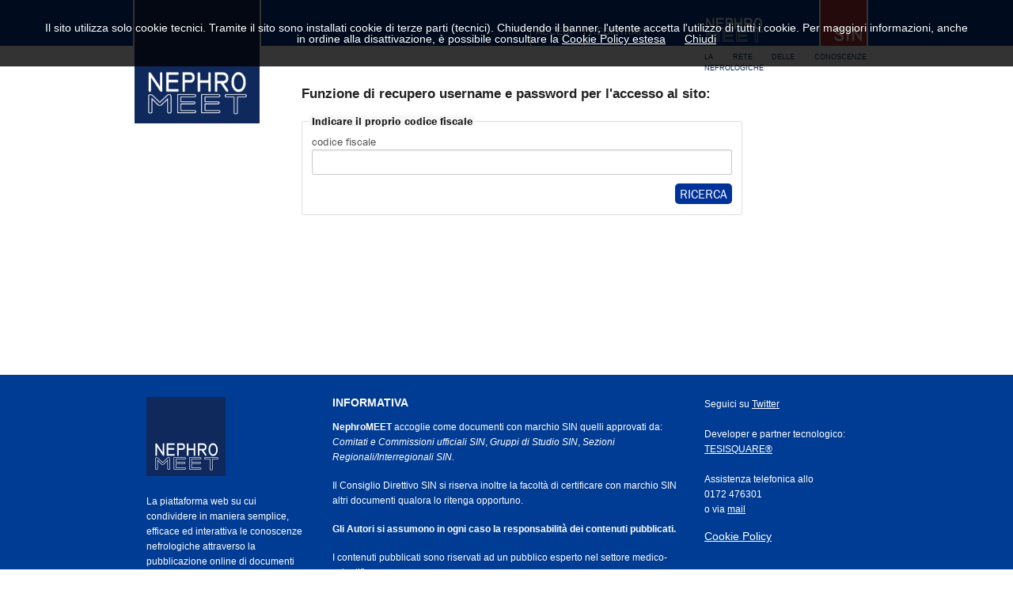

--- FILE ---
content_type: text/html;charset=UTF-8
request_url: http://www.nephromeet.com/web/procedure/RecuperoLogin.cfm
body_size: 6088
content:
<!doctype html>
<meta http-equiv="X-UA-Compatible" content="IE=Edge" />

<!DOCTYPE html>
<!--[if lt IE 7]> <html class="no-js lt-ie9 lt-ie8 lt-ie7" lang="it"> <![endif]-->
<!--[if IE 7]>    <html class="no-js lt-ie9 lt-ie8" lang="it"> <![endif]-->
<!--[if IE 8]>    <html class="no-js lt-ie9" lang="it"> <![endif]-->
<!--[if gt IE 8]><!--> <html class="no-js" lang="it"> <!--<![endif]-->
<head><script type="text/javascript" src="/cf_scripts/scripts/cfform.js"></script>
<script type="text/javascript" src="/cf_scripts/scripts/masks.js"></script>

  
<meta http-equiv="content-type" content="text/html;charset=utf-8"/>
<meta charset="utf-8" />
<meta name="viewport" content="width=980" />

<link href="/web/eventi/NEPHROMEET/images/favicon.png" rel="icon">

<meta name="description" content="NephroMEET, la rete delle conoscenze nefrologiche" />
<meta name="keywords" content="NephroMEET,nefrologia,reni,rene,GIN,SIN,Giornale Italiano di Nefrologia,giornaleitalianodinefrologia.it,medicina,best practice,procedure,Cura i tuoi reni,curaituoireni.it" />


    <link rel="stylesheet" href="/web/eventi/NEPHROMEET/css/foundation.min.css" type="text/css" />
    <link rel="stylesheet" href="/web/eventi/NEPHROMEET/css/app.css" type="text/css" />

<script type="text/javascript" src="//use.typekit.net/ven0ddw.js"></script>
<script type="text/javascript">try{Typekit.load();}catch(e){}</script>

<!-- IE Fix for HTML5 Tags -->
<!--[if lt IE 9]>
  <script src="http://html5shiv.googlecode.com/svn/trunk/html5.js"></script>
<![endif]-->

<script type="text/javascript">

  var _gaq = _gaq || [];
  _gaq.push(['_setAccount', 'UA-21006790-1']);
  _gaq.push(['_setDomainName', 'nephromeet.com']);
  _gaq.push(['_trackPageview']);

  (function() {
    var ga = document.createElement('script'); ga.type = 'text/javascript'; ga.async = true;
    ga.src = ('https:' == document.location.protocol ? 'https://ssl' : 'http://www') + '.google-analytics.com/ga.js';
    var s = document.getElementsByTagName('script')[0]; s.parentNode.insertBefore(ga, s);
  })();

</script>

  <title>Funzione di recupero username e password per l'accesso al sito:  &middot; Nephromeet</title>

  
  <script language="javascript" type="text/javascript">
  // CONTROLLO VALIDITA' CODICE FISCALE
  function controlCodFisc(codFis) {
    if (codFis != '') {
      if (! IsCodFisc(codFis)) {
        alert('Inserire un codice fiscale valido!');
        document.FormGes.TxtCodiceFiscale.focus();
      }
    }
  }
  </script>

<script type="text/javascript">
<!--
    _CF_checkFormEle = function(_CF_this)
    {
        //reset on submit
        _CF_error_exists = false;
        _CF_error_messages = new Array();
        _CF_error_fields = new Object();
        _CF_FirstErrorField = null;


        //display error messages and return success
        if( _CF_error_exists )
        {
            if( _CF_error_messages.length > 0 )
            {
                // show alert() message
                _CF_onErrorAlert(_CF_error_messages);
                // set focus to first form error, if the field supports js focus().
                if( _CF_this[_CF_FirstErrorField].type == "text" )
                { _CF_this[_CF_FirstErrorField].focus(); }

            }
            return false;
        }else {
            return true;
        }
    }
//-->
</script>
<script type="text/javascript">
<!--
    _CF_checkFormLogin = function(_CF_this)
    {
        //reset on submit
        _CF_error_exists = false;
        _CF_error_messages = new Array();
        _CF_error_fields = new Object();
        _CF_FirstErrorField = null;


        //display error messages and return success
        if( _CF_error_exists )
        {
            if( _CF_error_messages.length > 0 )
            {
                // show alert() message
                _CF_onErrorAlert(_CF_error_messages);
                // set focus to first form error, if the field supports js focus().
                if( _CF_this[_CF_FirstErrorField].type == "text" )
                { _CF_this[_CF_FirstErrorField].focus(); }

            }
            return false;
        }else {
            return true;
        }
    }
//-->
</script>
</head>

<body class="FIT5 id_NEPHROMEET NEPHROMEET no-loggedin">
  
<div class="avviso_browser">
  <div class="row">
    <div class="twelve columns">
      <p><strong>Attenzione!</strong> Per visualizzare al meglio il sito e usufruire di tutte le funzionalit&agrave; messe a disposizione<br>si consiglia di aggiornare la versione in uso di <a href="http://windows.microsoft.com/it-IT/internet-explorer/download-ie">Internet Explorer alla versione 8 o superiore</a>. Grazie!</p>
    </div>
  </div>
</div>

<div class="sopra-testata">
  <div class="row">
    <div class="two columns sopra-titolo">
      <a id="nav_home" href="http://www.nephromeet.com/web/eventi/NEPHROMEET/index.cfm">
        <img height="156" width="156" src="/web/eventi/NEPHROMEET/images/scritta/nephromeet.png" />
      </a>
      <p class="scritta-rete">La rete delle conoscenze nefrologiche</p>
    </div>
    <div class="ten columns sopra-comandi">
      <p class="comandi">
        
          <a class="barra" id="nav_iscritti" href="/web/templates/iscritti.cfm">Iscritti</a>
          <a class="barra show_login" id="nav_login" href="#">Accedi</a>
          <a class="barra" id="nav_registra" href="/web/procedure/anagrafica.cfm?List=TipoAccesso,AmbienteIdEvento&c1=A,E&c2=NEPHROMEET">Registrati</a>
        
        <a class="nav_nephromeet" href="http://www.nephromeet.com/web/eventi/NEPHROMEET/index.cfm">nephroMEET</a>
        <a class="nav_sin" href="http://www.sin-italy.org">SIN</a>
      </p>
    </div>
    
      <div id="box_login" class="hide">
        <form name="FormLogin" id="FormLogin" action="/web/eventi/NEPHROMEET/index.cfm?" method="POST" target="_self" onsubmit="return _CF_checkFormLogin(this)">
  <div class="campi_nascosti">
    
    
  <div class="campi_nascosti">
    <label for="BtPagLogin" class=""></label>
    <input type="hidden" id="BtPagLogin" name="BtPagLogin" value="">
  </div>

  <div class="campi_nascosti">
    <label for="FlgtourLogin" class=""></label>
    <input type="hidden" id="FlgtourLogin" name="FlgtourLogin" value="2">
  </div>

  <div class="campi_nascosti">
    <label for="Tentativi" class=""></label>
    <input type="hidden" id="Tentativi" name="Tentativi" value="0">
  </div>

  </div>
  
  <fieldset>
    <h2><legend>Login</legend></h2>
  
    <label id="labelIdUtente" for="IdUtente">User</label>
    <input type="text" id="IdUtente" name="IdUtente" value="" maxlength="20" tabindex="1" /><br />
  
    <label id="labelPassword" for="Password">Password</label>
    <input type="password" id="Password" name="Password" value="" maxlength="30" tabindex="2" /><br />
  
    
    
    
    <button type="submit" id="pulsante_login" name="pulsante_login" value="Entra" tabindex="3">
      Login
    </button>
  </fieldset>
  </form>

    
    <div class="funzioni_login">
      <a id="pulsante_recupero" href="/web/procedure/RecuperoLogin.cfm"
         tabindex="4">Recupera utente e pwd</a>
      <a id="pulsante_cambio" href="/web/procedure/cambiopassword.cfm"
         tabindex="4">Cambio utente e password</a>
    </div>
    
      </div>
    
  </div>

  
</div>

<div class="corpo">
  <div class="row">
    <div class="ten columns">
      <div class="row">
        <div class="three columns secondary-content">
          
          
          
        </div>

        <div class="nine columns testo">
          
          
<div id="top"></div>
    
<div id="corpo">

  <h2>Funzione di recupero username e password per l'accesso al sito: </h2>
    
  
  
  
  <form name="FormEle" id="FormEle" action="RecuperoLogin.cfm?List=WsOpera,WsTxtCodiceFiscale,WsTxtEMail,WsTxtCognome&c1=&c2=&c3=&c4=" method="POST" target="_self" onsubmit="return _CF_checkFormEle(this)">
      <div class="campi_nascosti">
        
        
  <div class="campi_nascosti">
    <label for="BtPag" class=""></label>
    <input type="hidden" id="BtPag" name="BtPag" value="Ricerca">
  </div>

  <div class="campi_nascosti">
    <label for="Flgtour" class=""></label>
    <input type="hidden" id="Flgtour" name="Flgtour" value="2">
  </div>

  <div class="campi_nascosti">
    <label for="SelRow" class=""></label>
    <input type="hidden" id="SelRow" name="SelRow" value="">
  </div>

  <div class="campi_nascosti">
    <label for="TxtEMail" class=""></label>
    <input type="hidden" id="TxtEMail" name="TxtEMail" value="">
  </div>

  <div class="campi_nascosti">
    <label for="TxtCognome" class=""></label>
    <input type="hidden" id="TxtCognome" name="TxtCognome" value="">
  </div>

      </div>
     
      
        <div class="campi col1">
          <fieldset id="FiltriRicerca">
            <legend>Indicare il proprio codice fiscale</legend>
      
            
  <div class=" triplo">
    <label for="TxtCodiceFiscale" class="obbligatorio">codice fiscale</label>
    <input type="text" id="TxtCodiceFiscale" name="TxtCodiceFiscale" value="" maxlength="16" class="" onBlur="controlCodFisc(this.value);" style="text-transform:uppercase;">
  </div>

              <div class="tasti">
                <ul> <li class="dx"><a href="#" onclick="$('#BtPag').val('Ricerca');this.disabled=true;document.forms['FormEle'].onsubmit();document.forms['FormEle'].submit();" alt="Ricerca" value="Ricerca" id="Ricerca">Ricerca</a></li> </ul>
              </div>
            
          </fieldset>
        </div>
      </form>
 
</div>

        </div>
      </div>
    </div>

    <div class="two columns contenuto_aggiuntivo">
      
    </div>
  </div>
</div>

<div class="piede" id="colophon_bis">
  <div class="row">
    <div class="three columns">
      <p>
        <img src="/web/eventi/NEPHROMEET/images/scritta/nephromeet.png" width="100" style="background-color:#0f295c" />
      </p>
      <p>La piattaforma web su cui condividere in maniera semplice, efficace ed interattiva le conoscenze nefrologiche attraverso la pubblicazione online di documenti multimediali.</p>
    </div>

    <div class="six columns">
      <div class="opzionale">
        <h4>INFORMATIVA</h4>

        <p><strong>NephroMEET</strong> accoglie come documenti con marchio SIN quelli approvati da: <em>Comitati e Commissioni ufficiali SIN</em>, <em>Gruppi di Studio SIN</em>, <em>Sezioni Regionali/Interregionali SIN</em>.
        </p>
        <p>Il Consiglio Direttivo SIN si riserva inoltre la facolt&agrave; di certificare con marchio SIN altri documenti qualora lo ritenga opportuno.</p>
      </div>
      <p><strong>Gli Autori si assumono in ogni caso la responsabilit&agrave; dei contenuti pubblicati.</strong></p>
      <p class="contenuti_per_esperto">I contenuti pubblicati sono riservati ad un pubblico esperto nel settore medico-scientifico.</p>
    </div>

    <div class="three columns">
      <p>
        Seguici su <a href="https://twitter.com/NephroMEET" target="_blank">Twitter</a><br><br>
        Developer e partner tecnologico: <br><a href="http://www.tesisquare.com/Prodotti/Detail/Knowledge-Network" class="_blank">TESISQUARE&reg;</a><br><br>
        Assistenza telefonica allo 0172&nbsp;476301<br>
        o via <a href="mailto:hdnephromeet@tesisquare.com">mail</a>
      </p>
      <a href="/web/eventi/NEPHROMEET/cookie-policy.cfm">Cookie Policy</a>
    </div>
  </div>
</div>

<script src="/web/javascript/cookiechoices.js"></script>
<script>
  var tCC = {
    messaggio: "Il sito utilizza solo cookie tecnici. Tramite il sito sono installati cookie di terze parti (tecnici). Chiudendo il banner, l'utente accetta l'utilizzo di tutti i cookie. Per maggiori informazioni, anche in ordine alla disattivazione, \u00e8 possibile consultare la ",
    tastoChiudi: "Chiudi",
    tastoPolicyEstesa: "Cookie Policy estesa",
    urlPolicyEstesa: "/web/eventi/NEPHROMEET/cookie-policy.cfm"
  }

  if (!!document.addEventListener) {
    document.addEventListener('DOMContentLoaded', function(event) {
      cookieChoices.showCookieConsentBar(tCC.messaggio, tCC.tastoChiudi, tCC.tastoPolicyEstesa, tCC.urlPolicyEstesa);
    });
  } else {
    cookieChoices.showCookieConsentBar(tCC.messaggio, tCC.tastoChiudi, tCC.tastoPolicyEstesa, tCC.urlPolicyEstesa);
  }
</script>


  <script src="/web/javascript/jquery.js" type="text/javascript"></script>
  <script src="/web/javascript/foundation.min.js" type="text/javascript"></script>
  <script src="/web/javascript/jquery.foundation.clearing.js" type="text/javascript"></script>
  <script src="/web/eventi/NEPHROMEET/js/gin.js" type="text/javascript"></script>
  <script src="/web/eventi/NEPHROMEET/js/app.js" type="text/javascript"></script>
  
  
      <script src="/web/javascript/acropolis.js" type="text/javascript" charset="utf-8"></script>
  
  <script type="text/javascript">
  // 
  function myCustomOnChangeHandler(inst) { return false; }
  function myHandleEvent(e) { return true; }

  $(window).load(function(){
    // evidenziamo sezione nella navigazione principale
    evidenziaNavigazione();

    // crea indice dinamico
    

    // per vecchi link lasciamo codice inline e lo puliamo qui
    $('.show_login').each(function(index, elem) { if (elem.onclick) { elem.onclick = ''; }; });
    // aggancio per apertura login
    $('.show_login').on('click', scambia_login);

    $('span.apri_chiudi').on('click', function(ev) {
      $(this).toggleClass('implodi');
      $('div.docallegati ul').toggleClass('nascosto');
    });

    // eliminiamo i paragrafi vuoti, che fanno aumentare spazio verticale
    $('.risposta p').each(function(idx, el) {
      // 20130310 - edoardo.galvagno@partners.gruppotesi.com
      // teniamo conto di quei paragrafi che non hanno testo ma altri contenuti:
      // nello specifico iframe per video (youtube) e immagini contestuali
      if ($.trim($(el).text()).length === 0 && !$(el).html().match(/<i(frame|mg)/)) { $(el).remove(); };
    });

    // ripuliamo i link ai documenti nel testo
    // devo rallentare perche' apperentemente non lo fa subito
    setTimeout("abilitaLinkDoc()", 1000);

    // abilitiamo il link su "figura x" nel testo
    abilitaLinkFigureNelTesto();

    // abilitiamo il link su "tabella x" nel testo
    abilitaLinkTabelleNelTesto();

    
    

    if ($('#lnk_to_pdf').length > 0) {
      $('.opz_articolopdf a').on('click', function(ev) {
        ev.preventDefault();
        location.href = $('#lnk_to_pdf').attr('href');
      });
    } else {
      $('.opz_articolopdf').attr('title', 'PDF non disponibile');
    }

    //tutti i link (blibliografici e esterni) si aprono su una nuova finestra
    linkTargetBlank();

    
    
    // definiamo quali elementi debbano rimanere visibili,
    // per cui fissati, nella pagina in caso di scroll
    $('#box_indice').addClass('da_bloccare');

    

    modificaInserisciCommento();
    
    

    // spostiamo eventuali messaggi piu' in alto per vederli
    if($('.attenzione')) {
      $('.attenzione').insertBefore($('.risposta')[0]);
    }

    // agganciamo scroll ai link interni alla pagina 
    $('#box_indice a[href^=#]').click(scrollToLinkInterno);

    $(window).scroll(blocca_al_top);

    

  });
  </script>

  
  
  
  
</body>
</html>


--- FILE ---
content_type: text/css
request_url: http://www.nephromeet.com/web/eventi/NEPHROMEET/css/app.css
body_size: 25720
content:
@charset "UTF-8";

/* --------------------------------------------------
   Font per icone
-------------------------------------------------- */
@font-face {
  font-family: 'nephromeet-icons';
  src: url('../font/nephromeet-icons.eot?53183998');
  src: url('../font/nephromeet-icons.eot?53183998#iefix') format('embedded-opentype'),
       url('../font/nephromeet-icons.woff?53183998') format('woff'),
       url('../font/nephromeet-icons.ttf?53183998') format('truetype'),
       url('../font/nephromeet-icons.svg?53183998#nephromeet-icons') format('svg');
  font-weight: normal;
  font-style: normal;
}

/* -----------------------------------------
   Stili comuni
----------------------------------------- */
.nascosto { display: none !important; }

body {
  background-color: #fff;
}

body.GIN10 {
 background-color: #f7f7f7;
}

form {
  margin: 0;
}

.sx { float: left  !important; }
.dx { float: right !important; }

a {
  color: #0b56cb;
}

a:hover {
  color: #2b76eb;
}

h3 a {
  color: #2ba6cb;
}

h3 a:hover {
  color: #2795b6;
}

.sopra-testata {
  height: 58px;
  background-color: #003c93;
  color: #fff;
  padding: 0;
  /*margin-bottom: 30px;*/
  margin-bottom: 52px;
}

.GIN10 .sopra-testata {
  margin-bottom: 30px;
}

.sopra-testata .comandi {
  height: 60px;
  line-height: 80px;
  padding-right: 280px;
  margin-bottom: 0;
  font-size: 0.85em;
  text-transform: uppercase;
  text-align: right;
  position: relative;
}

.id_DOCGDSDP .area_GDSDP,
.PRT5 .area_GDSDP,
.PRT6 .area_GDSDP,
.PRT5 .area_SZPIVA,
.PRT6 .area_SZPIVA {
  margin-top: 110px;
}

.id_DOCGDSDP .secondary-content {
  display: none;
}

.nav_nephromeet {
  font-size: 0;
  position: absolute;
  height: 60px;
  width: 90px;
  right: 123px;
  top: 0;
  background-image: url(../../nephromeet/images/scritta/nephromeet-90px.png);
  background-repeat: no-repeat;
  background-position: bottom left;
}

.nav_sin {
  font-size: 0;
  position: absolute;
  width: 62px;
  height: 58px;
  right: -2px;
  border-left: 2px solid #fff;
  border-right: 2px solid #fff;
  background-color: #b53333;
  background-image: url(../../nephromeet/images/scritta/sin.png);
  background-size: contain;
  background-repeat: no-repeat;
  background-position: center;
}

.lt-ie9 .nav_sin {
  background-image: url(../../nephromeet/images/scritta/sin-small.png);
}

.sopra-testata a {
  color: #fff;
}

.sopra-testata .barra {
  border-left: 1px solid #fff;
  padding: 0 0 1.75em 0.5em;
  margin-left: 1em;
}

.id_NEPHROMEET #nav_iscritti,
.external #nav_iscritti,
.PRT5 #nav_iscritti,
.PRT6 #nav_iscritti,
.BLG8 #nav_iscritti,
.GIN10 #nav_iscritti,
.TERNU10 #nav_iscritti {
  display: none;
}

#FormRicercaFullText {
  position: relative;
  padding-left: 154px;
  margin-right: -15px;
  margin-top: 36px;
  margin-bottom: -28px;
}

#FormRicercaFullText label { display: none; }

#FormRicercaFullText input[type=text] {
  display: inline-block;
  width: 100%;
  border: 2px solid #000;
  border-radius: 0;
  box-shadow: none;
  margin-bottom: 0;
}

#FormRicercaFullText button[type=submit] {
  position: absolute;
  top: 4px;
  right: 4px;
  bottom: 4px;
  border: 2px solid #c7c2c2;
  background-color: #c7c2c2;
  padding: 2px 4px;
  font-size: 14px;
  text-transform: uppercase;
  cursor: pointer;
  cursor: hand;
}

/*.sopra-testata #nav_iscritti {
  margin-right: 3em;
}*/

.sopra-titolo {
  position: static;
}

.sopra-titolo .scritta-rete {
  position: absolute;
  right: 15px;
  top: 65px;
  color: #0f295c;
  text-transform: uppercase;
  font-size: 0.625em;
  width: 205px;
  text-align: justify;
  font-family: "Helvetica Neue", "Helvetica", Helvetica, Arial, sans-serif;
}

/* trucco per far allineare giustificato il testo */
.sopra-titolo .scritta-rete:after {
  content: " nephroMEET";
  visibility: hidden;
}

.lt-ie9 .sopra-titolo .scritta-rete {
  font-size: 8px;
}

.second-level-nav .nav_home,
.sopra-titolo #nav_home {
  z-index: 10;
  position: absolute;
  top: 0;
  left: -2px;
  height: 156px;
  width: 162px;
  border-left: 2px solid #fff;
  border-right: 2px solid #fff;
  font-size: 4.5em;
  line-height: 140px;
  display: block;
  background-color: #0f295c;
}

.PRT5 .sopra-titolo #nav_home {
  background-color: #38750d;
}

.PRT6 .sopra-titolo #nav_home {
  background-color: #bfc90d;
}

.PRT5 .sopra-titolo #nav_home img,
.PRT6 .sopra-titolo #nav_home img {
  display: none;
}

.PRT5 .sopra-titolo #nav_home {
  background-color: #38750d;
  background-image: url(../../nephromeet/images/scritta/procedure.png);
  background-size: contain;
}

.PRT6 .sopra-titolo #nav_home {
  background-color: #bfc90d;
  background-image: url(../../nephromeet/images/scritta/bp.png);
  background-size: contain;
}

.BLG8 .sopra-titolo #nav_home,
.GIN10 .sopra-titolo #nav_home,
.TERNU10 .sopra-titolo #nav_home,
.curareni .sopra-titolo #nav_home {
  display: none;
}

.DOC14 .sopra-titolo #nav_home {
  background-color: #61544a;
  background-image: url(../../nephromeet/images/scritta/leggi.png);
  background-size: contain;
}

.DOC14 .sopra-titolo #nav_home img {
  display: none;
}

.primo-piano {
  position: relative;
  border-bottom: 3px solid #000;
  min-height: 110px;
  margin: 10px 0 7px;
}

.primo-piano h2 {
  position: absolute;
  left: 0;
  bottom: 4px;
  margin: 0;
  text-transform: uppercase;
  font-weight: normal;
}

.primo-piano ul {
  list-style: none;
  padding: 0 0 0 161px;
  margin: 0;
}

.primo-piano ul > li {
  float: left;
  margin-right: 6px;
  width: 269px;
  height: 100px;
}

.primo-piano ul > li.last {
  margin-right: 0;
}

.primo-piano ul > li > a {
  display: block;
  position: relative;
  width: 100%;
  height: 100%;
  background-color: #c7c2c2;
  color: #fff;
}

.primo-piano ul > li > a:after {
  content: "";
  position: absolute;
  top: 0;
  left: 0;
  width: 100px;
  height: 100px;
  background-color: #d5d5d5;
  background-size: cover;
  background-repeat: no-repeat;
  background-position: center;
  z-index: 10;
}

.primo-piano ul > li.SINSPACE > a:after { background-color: #63cc96; background-image: url(../../nephromeet/images/scritta/sinspace.png); }
.primo-piano ul > li.CURARENI > a:after { background-color: #33b2e3; background-image: url(../../nephromeet/images/scritta/curareni.png); }

.lt-ie9 .primo-piano ul > li.SINSPACE > a:after { background-color: #63cc96; background-image: url(../../nephromeet/images/scritta/sinspace-small.png); }
.lt-ie9 .primo-piano ul > li.CURARENI > a:after { background-color: #33b2e3; background-image: url(../../nephromeet/images/scritta/curareni-small.png); }

.primo-piano ul > li .titolo,
.primo-piano ul > li p {
  line-height: 1.1;
  font-size: 0.8em;
  padding: 0.5em 0 0.5em 105px;
  font-family: "Helvetica Neue", "Helvetica", Helvetica, Arial, sans-serif;
  text-transform: uppercase;
}

.primo-piano ul > li .titolo {
  background-color: #666666;
  color: #fff;
  min-height: 2em;
  z-index: 1;
}

.primo-piano ul > li p {
  color: #000;
}

.primo-piano .app-links {
  position: absolute;
  top: 41px;
  width: 112px;
  padding-left: 20px;
  background-image: url(../images/scritta-app.png);
  background-repeat: no-repeat;
  background-position: 3px 1px;
}

.elenco-contenuti {
  border: 2px solid #000;
  padding: 13px;
  width: 61% !important;
  position: relative;
}

.elenco-contenuti #elenco_protocolli {
  margin-left: 20px;
}

#elenco_protocolli .articolo {
  margin-bottom: 1.5em;
}

.indice #elenco_protocolli .articolo {
  font-size: 1.2em;
  border-bottom: 1px solid #aaa;
  padding-bottom: 1em;
  margin-bottom: 1em;
}

.indice #elenco_protocolli .articolo h3 {
  position: relative;
}

.indice #elenco_protocolli .articolo h3:before {
  content: " ";
  position: absolute;
  top: 0.4em;
  left: -0.8em;
  width: 0.3em;
  height: 0.3em;
  background-color: #bbb;
}

.PRT5.indice #elenco_protocolli .articolo h3:before { background-color: #38750d; }
.PRT6.indice #elenco_protocolli .articolo h3:before { background-color: #bfc90d; }

.indice .principale-home .articolo .info .pub_date {
  font-size: 0.9em;
  color: #444;
}

.indice .principale-home .articolo .autore {
  font-size: 0.8em;
  margin: 5px 0 5px;
}

.indice .principale-home .articolo .prod {
  font-size: 0.8em;
}

.nav-contenuti-nephromeet {
  list-style: none;
  margin: -13px 0 0 -13px;
}

.nav-contenuti-nephromeet > li {
  display: inline-block;
  margin-right: 20px;
  position: relative;
  color: #000;
  padding-left: 40px;
  line-height: 50px;
  height: 50px;
  font-family: "Helvetica Neue", "Helvetica", Helvetica, Arial, sans-serif;
  font-size: 0.9em;
  text-transform: uppercase;
  font-weight: normal;
}

.nav-contenuti-nephromeet > li:before {
  position: absolute;
  content: "";
  display: block;
  background-color: #e5e5e5;
  top: 0;
  left: 0;
  width: 30px;
  height: 30px;
}

.nav-contenuti-nephromeet > li.tipo_5:before { background-color: #38750d; } /* procedure */
.nav-contenuti-nephromeet > li.tipo_6:before { background-color: #bfc90d; } /* bp */


.nav-contenuti-nephromeet > li > a {
  color: #000;
}

.header {
  background-color: #039;
  background-image: -moz-linear-gradient(top, #039, #008);
  background-image: -webkit-gradient(linear, 0 0, 0 100%, color-stop(0, #039), color-stop(1, #008));
  background-image: linear-gradient(top, #039, #008);
  background-image: -ms-linear-gradient(top, #039, #008);
  border-bottom: 1px solid rgba(0, 0, 0, 0.6);
  padding: 1em 0;
  display: none;
}

.GDA11 .header {
  display: none;
}

.nav-orizz {
  list-style: none;
  /*text-align: right;*/
  margin: 0;
  padding: 0;
}

.nav-orizz > li {
  display: inline-block;
  margin-left: 0.25em;
  line-height: 1.8;
}

.GIN10 .nav-orizz > li {
  font-size: 0.9em;
}

.header ul {
  color: #fff;
}

.nav-orizz {
  margin-right: -4px;
}

.nav-orizz > li a {
  color: #fff;
  padding: 2px 6px;
}

.nav-orizz > li a:hover {
  background-color: #eee;
  background-color: rgba(255, 255, 255, 0.9);
  color: #003399;
}

.nav-orizz > li.sel a {
  background-color: #c3e600;
  color: #003399;
}

body.GIN10 .nav-orizz > li.sel a {
  background-color: #f58623; }

body.GIN10 .second-level-nav {
  /*border-bottom: 2px solid #f58623;*/
}

.second-level-nav ul {
  margin-top: 0.6em;
}

.GIN10 .second-level-nav ul {
  padding-top: 65px;
  background: url(../../nephromeet/images/scritta/gin-estesa.png) no-repeat left 20px;
}

.second-level-nav li a {
  color: #999;
}

.GIN10 .second-level-nav li a,
.TERNU10 .second-level-nav li a {
  background-color: #818181;
  color: #fff;
  font-weight: bold;
}

.second-level-nav li a:hover {
  background-color: #f58623;
}

.second-level-nav li.sel a {
  background-color: #003399;
  color: #fff;
}

.header .four.columns a {
  margin-right: 12px;
}

.header .four.columns img {
  height: 24px;
  width: auto !important;
}

.header .four.columns a:last-child {
  margin-right: 0;
}

.GIN10 .header #site-nav {
  opacity: 0.3;
}

.GIN10 .header:hover #site-nav,
.GIN10 .header:focus #site-nav {
  opacity: 1;
}

/*vogliamo vedere il link all'archivio di logo-sin-italy*/
/*solo nella pagina di archivio generale del GIN*/
.GIN10.id_NEPHROMEET.indice .second-level-nav .archivio-storico {
  display: inline-block;
}

.FIT5.id_NEPHROMEET .second-level-nav ul,
.FIT.id_NEPHROMEET .second-level-nav ul {
  text-align: left;
  padding-bottom: 0.75em;
  border-bottom: 2px solid #003399;
  font-weight: bold;
}

.FIT5.id_NEPHROMEET .second-level-nav ul > li,
.FIT.id_NEPHROMEET .second-level-nav ul > li {
  margin-left: 0;
  margin-right: 0.25em;
}

.FIT5.id_NEPHROMEET .second-level-nav ul > li > a,
.FIT.id_NEPHROMEET .second-level-nav ul > li > a {
  color: #003399; }

#nav-ebooks,
#nav-letesi {
  display: none;
}

.seconda-colonna {
  width: 39% !important;
}

.seconda-colonna > .row.evidenza {
  /*margin-bottom: 1em;*/
}

.seconda-colonna .twelve.columns {
  padding: 0 0px 0 6px;
}

.row.evidenza .orbit-bullets {
  left: auto;
  right: 0;
  bottom: -32px;
}

.row.evidenza .orbit-bullets > li {
  width: 12px;
  height: 12px;
  margin-left: 4px;
  background-image: none;
  background-color: #fff;
  border: 1px solid #000;
}

.row.evidenza .orbit-bullets > li.active {
  background-color: #000;
}

#splash {
  position: relative;
}

.colonna-network {
  margin-top: -15px;
}

.splash-slide {
  position: absolute;
  top: 0;
  left: 0;
  width: 100%;
  height: 100%;
}

.splash-slide a {
  display: block;
}

.piede {
  background-color: #003c93;
  color: #fff;
  padding: 2em 0;
  margin-top: 14px;
  font-family: "Helvetica Neue", "Helvetica", Helvetica, Arial, sans-serif;
}

.curareni .piede,
.GDA11 .piede,
.GIN10 .piede {
  margin-top: 0;
}

.piede p,
.colophon-gin dl,
.colophon-gin p {
  font-size: 12px;
  font-family: "Helvetica Neue", "Helvetica", Helvetica, Arial, sans-serif;
}

.piede h4 {
  margin-top: 0;
  font-size: 1em;
  color: #fff;
  font-family: "Helvetica Neue", "Helvetica", Helvetica, Arial, sans-serif;
}

.piede a {
  color: #fff;
  text-decoration: underline;
}

.colophon-gin {
  margin-top: 2em;
  padding: 1em 0;
  background-color: #f78623;
/*  background-image: -webkit-gradient(linear, left top, left bottom, from(#f78623), to(#f67809));
  background-image: -webkit-linear-gradient(top, #f78623, #f67809);
  background-image: -moz-linear-gradient(top, #f78623, #f67809);
  background-image: -o-linear-gradient(top, #f78623, #f67809);
  background-image: -ms-linear-gradient(top, #f78623, #f67809);
  background-image: linear-gradient(top, #f78623, #f67809);
  filter: progid:DXImageTransform.Microsoft.gradient(GradientType=0,StartColorStr='#f78623', EndColorStr='#f67809');*/
}

.colophon-gin .logo-gin {
  border: 1px solid #fff;
}

.colophon dl,
.colophon-gin dl {
  margin-top: -1em;
}

.colophon dt,
.colophon-gin dt {
  font-weight: bold;
  text-transform: uppercase;
  font-size: 0.8em;
  letter-spacing: 0.1em;
  color: #fff;
  margin-top: 1em;
}

.colophon dd,
.colophon-gin dd {
  font-family: "ff-tisa-web-pro", Georgia, serif;
}

.colophon-gin p {
  margin: 1em 0 0; }

.corpo {
  margin-top: 1.5em; }

.corpo .percorso {
  font-family: "franklin-gothic-urw", sans-serif;
  margin-bottom: 0.5em;
}

.titolo {
  font-family: "franklin-gothic-urw", sans-serif;
  font-weight: 400;
  margin-top: 0;
}

.GIN10 .titolo {
  display: none;
  font-size: 30px;
}

.titolo[lang='it'],
.titolo[lang='en'] {
  display: none;
}

.titolo.esteso[lang='it'],
.titolo.esteso[lang='en'] {
  display: block;
}

.BLG8 h2.titolo,
.PRT5 h2.titolo,
.PRT6 h2.titolo {
  font-size: 30px;
}

.PRT5.loggedin .testata,
.PRT6.loggedin .testata {
  padding-bottom: 1em;
  border-bottom: 1px solid #ccc;
  margin-bottom: 1em;
}

.PRT5.loggedin .testata .pub_date,
.PRT6.loggedin .testata .pub_date,
.PRT5.loggedin .testata .autori,
.PRT6.loggedin .testata .autori,
.PRT5.loggedin .testata .prod,
.PRT6.loggedin .testata .prod {
  margin-bottom: 1em;
}

.corpo h3[id^=blocco] {
  font-family: "franklin-gothic-urw", sans-serif;
  font-weight: 700;
  font-size: 23px;
  color: #028;
  margin: 1.25em 0 0.25em;
}

.corpo h3 {
  font-weight: 700;
  font-size: 17px;
  margin: 19.5px 0 8.5px;
}

.corpo {
  font-family: "ff-tisa-web-pro", Georgia, serif;
}

body > .corpo {
  min-height: 350px;
}

.risposta {
  min-height: 400px;
}

.testo p {
  margin-bottom: 8.5px;
  text-align: justify;
  -webkit-hyphens: auto;
  -moz-hyphens: auto;
  -ms-hyphens: auto;
  -o-hyphens: auto;
  hyphens: auto;
}

.testo ul,
.testo ol {
  text-align: justify;
}

.testo a {
  /*color: #0b86ab;*/
  text-decoration: underline;
}

.testo ul,
.testo ol,
.testo dl {
  /*list-style-position: inside;*/
}

.testo ul { margin-left: 17px; }

.testo .link_biblio {
  /* no sottolineato per nascondere spazio prima delle quadre */
  text-decoration: none;
}

.GIN10 .testo .link_biblio,
.GIN10 .testo .fulltext {
  font-size: 0.8em;
}

.testo .aut-aff p,
.testo .domass.biblio p {
  text-align: left !important;
  line-height: 1.2;
  margin-bottom: 0.5em;
}

.testo .aut-aff .corresponding {
  font-family: "franklin-gothic-urw", sans-serif;
  margin-top: 1em;
}

.testo .domass.biblio a.link_biblio {
  font-family: "franklin-gothic-urw", sans-serif;
  text-decoration: none;
}

.GIN10 .testo .domass.biblio a.link_biblio,
.GIN10 .testo .domass.biblio .fulltext {
  font-size: 1em;
}

.testo .abstract {
  position: relative;
  font-size: 0.9em;
  font-family: "franklin-gothic-urw", sans-serif;
}

.testo .abstract:after {
  content: " ";
  position: absolute;
  top: 0em;
  bottom: 0em;
  left: -15px;
  width: 5px;
  background-color: #eee;
}


.testo .abstract h3 {
  font-size: 15px;
}

.testo .switch_lang {
  font-family: "franklin-gothic-urw", sans-serif;
  margin-top: 1em;
  background-color: #c3e600;
  text-transform: uppercase;
  text-decoration: none;
}

.testo .switch_lang:hover,
.testo .switch_lang:focus {
  background-color: #b0e300;
}

.testo .abstract p,
.testo .abstract ul,
.testo .abstract ol {
  font-size: 13px;
  line-height: 1.4;
  color: #666;
}

.testo .abstract[lang='en'] {
  display: none;
}

.testo table {
  margin: 0 auto 18px;
}

.testo table td {
  padding: 4px 5px;
}

.testo table td p {
  margin: 0;
}

.risposta .corpo table,
.tabella figure {
  font-family: "franklin-gothic-urw", sans-serif;
  padding: 1em 1em 0;
  background: #fff;
  border: 1px solid #ccc;
  margin-bottom: 8.5px;
}

.tabella figcaption {
  margin-bottom: 1em;
}

.risposta .corpo table p,
.tabella figure p {
  line-height: 1;
  margin-bottom: 1em;
}

.risposta .corpo table,
.tabella figure table {
  /*width: 100%;*/
  /*margin: 0 auto;*/
  margin: 0 auto 1em;
  border: none;
  border-collapse: collapse;
}

.tabella figure table p,
.tabella figure table ul,
.tabella figure table ol,
.tabella figure table li {
  margin-bottom: 0;
}

.risposta .corpo table {
  margin: 2em 0;
  background-color: transparent;
  border: 1px solid #aaa;
}

.risposta .corpo table caption {
  margin-bottom: 1em;
}

.tabella figure table.largh_100 {
  width: 100%;
}

.risposta .corpo table tr:nth-child(even),
.tabella figure table tbody tr:nth-child(even) {
  background: transparent;
}

.risposta .corpo table tr th,
.risposta .corpo table tr td,
.tabella figure table tr th,
.tabella figure table tr td {
  padding: 4px 5px;
  vertical-align: top;
  /*text-align: right;*/
}

.risposta .corpo table tr th,
.tabella figure table tr th {
  text-align: left;
  border-bottom: 1px solid #000;
}

.risposta .corpo table tr td,
.tabella figure table tr td {
  border-bottom: 1px solid #bbb;
}

/* correzione per superscript non visibili in tabelle */
.risposta .corpo table tr th sup,
.tabella figure table tr th sup,
.risposta .corpo table tr td sup,
.tabella figure table tr td sup {
  font-size: 65%;
  line-height: 1;
}

.risposta .corpo table tr:last-child td,
.tabella figure table tr:last-child td {
  border-bottom: 1px solid #000;
}

.risposta .corpo table tr td.centra,
.tabella figure table tr td.centra {
  text-align: center;
}

.risposta .corpo table tr th.num,
.tabella figure table tr th.num,
.risposta .corpo table tr td.num,
.tabella figure table tr td.num {
  text-align: right;
}

.risposta .corpo table tr td.no-acapo,
.tabella figure table tr td.no-acapo {
  white-space: nowrap;
}

.risposta .corpo table tr td.separa,
.tabella figure table tr td.separa {
  background-color: #efefef;
}

.aut-aff {
  position: relative;
  padding-left: 73px;
  min-height: 74px; /* per quando c'e' poco testo e la foto c'e' comunque */
}

.aut-aff.no-foto {
  padding-left: 0;
  min-height: 0;
}

.aut-aff.foto-doppia {
  padding-left: 137px;
}

.aut-aff:after {
  content: " ";
  position: absolute;
  top: 0.5em;
  bottom: 0.25em;
  left: -15px;
  width: 5px;
  background-color: #c3e600;
}

.aut-aff img {
  border: 1px solid #ccc;
  position: absolute;
  top: 0.5em;
  left: 0;
}

.aut-aff b {
  border-bottom: 3px solid #c3e600;
}

.sezione {
  font-family: "franklin-gothic-urw", sans-serif;
  font-weight: bold;
  text-transform: uppercase;
  font-size: 0.9em;
  letter-spacing: 0.1em;
  color: #f58623;
  margin-bottom: 0;
}

.aut-aff .autori {
  font-family: "franklin-gothic-urw", sans-serif;
  margin-bottom: 0;
  font-size: 1.2em;
}

.aut-aff .affiliazioni {
  font-style: italic;
}

.da_bloccare.fermo {
  position: fixed;
  top: 10px;
  overflow-y: auto;
  overflow-x: hidden;
  -webkit-animation-name: fade-out-in;
  -webkit-animation-duration: 0.5s;
}

/* 20130407 - edoardo.galvagno@partners.gruppotesi.com */
/* correzione per problema immagini mezze nascoste su iPad */
.clearing-on .da_bloccare.fermo {
  position: relative !important;
  overflow-x: auto !important;
  overflow-y: auto !important;
}

.indice-articolo li {
  line-height: 1.2;
  margin-bottom: 0.25em;
}

.indice-articolo a {
  color: inherit;
}

.indice-articolo a:hover {
  text-decoration: underline;
  color: #f58623;
}

.indice-articolo li.tabella {
  list-style: disc;
}

.indice-articolo li.tabella {
  margin-bottom: 0;
}

.indice-articolo li.tabella.first {
  margin-top: 5px;
  border-top: 1px solid #ddd;
  padding-top: 5px;
}

.secondary-content {
  font-family: "franklin-gothic-urw", sans-serif; }

.secondary-content h5 {
  font-family: "ff-tisa-web-pro", Georgia, serif; }

.adv-blocco {
  margin-bottom: 22px;
  position: relative;
}

.adv-blocco:before {
  content: "Pubblicità";
  font-size: 0.7em;
  line-height: 1;
  position: absolute;
  top: 1px;
  left: 1px;
  text-transform: uppercase;
  padding: 1px 2px;
  background-color: rgba(255, 255, 255, 0.5);
}

.adv-blocco a {
  display: block;
}

.adv-blocco img {
  border: 1px solid #000;
}

.adv-home {
  margin: 10px 0;
}

.adv-home .adv-blocco {
  margin: 0;
}

.panel.figure ul {
  list-style: none;
  padding-left: 1em; }

.panel.figure ul li {
  display: inline-block;
  float: left;
  width: 43%;
  margin-right: 1em; }

.panel.figure ul li > img {
  width: 100%;
  border: 1px solid #000; }


.contenuto_aggiuntivo .info,
.contenuto_aggiuntivo .parole_key,
.contenuto_aggiuntivo .num_commenti,
.contenuto_aggiuntivo .docallegati,
.contenuto_aggiuntivo #pannello_diapo {
  font-family: "franklin-gothic-urw", sans-serif;
  font-size: 11px;
  border: 1px solid #ccc;
  padding: 7px;
  margin-bottom: 14px;
  -webkit-border-radius: 4px;
     -moz-border-radius: 4px;
          border-radius: 4px;
}

.GIN10 .num_commenti {
  /*display: none;*/
  margin-bottom: 22px;
}

.GDA11 .num_commenti {
  display: none;
}

.GIN10 .indice-gin .num_commenti {
  display: inline-block;
  font-style: italic;
  /*color: #888;*/
  color: #000;
  margin: 0 1.5em 0 0;
  padding-left: 15px;
  background-image: url(../images/comment-gin.gif);
  background-position: 0 50%;
  background-repeat: no-repeat;
}

.GIN10 .indice-gin .num_commenti a {
  /*color: #888;*/
  color: #000;
}

.GIN10 .indice-gin .num_commenti.n0 {
  display: none;
}

.GIN10.indice .link_to_quest {
  display: block;
  width: 283px;
  padding: 10px 10px 10px 50px;
  margin-top: 2em;
  margin-bottom: 0;
  background-color: #f58623;
  background-image: url(../images/pictos/32px/1-68-bianco.png);
  background-position: 10px 50%;
  background-repeat: no-repeat;
  font-size: 1em;
  font-weight: bold;
  color: #fff;
  -webkit-border-top-left-radius: 4px;
  -webkit-border-top-right-radius: 4px;
     -moz-border-radius-topleft: 4px;
     -moz-border-radius-topright: 4px;
          border-top-left-radius: 4px;
          border-top-right-radius: 4px;
}

.GIN10.indice .link_to_quest_help {
  display: block;
  width: 283px;
  background-color: #f58623;
  color: #fff;
  margin-top: 0;
  padding: 0 10px 15px 50px;
  font-style: italic;
  text-decoration: underline;
  -webkit-border-bottom-left-radius: 4px;
  -webkit-border-bottom-right-radius: 4px;
     -moz-border-radius-bottomleft: 4px;
     -moz-border-radius-bottomright: 4px;
          border-bottom-left-radius: 4px;
          border-bottom-right-radius: 4px;
}

.GIN10.indice .indice-gin .link_to_quest {
  font-style: italic;
  color: #fff !important;
  background-color: #f58623;
  padding: 0 5px 2px 32px;
  -webkit-border-radius: 3px;
     -moz-border-radius: 3px;
          border-radius: 3px;
  background-image: url(../images/icona-fad.gif);
  background-position: 4px 50%;
  background-repeat: no-repeat;
  display: inline-block;
  margin-top: 5px;
  width: auto !important;
}

.GIN10.indice .indice-gin .link_to_quest b {
  display: none;
}

/* 20130213 - edoardo.galvagno@partners.gruppotesi.com */
/* nascondiamo ancora il panel con le opzioni, finche' non pronti */
/*.panel.opzioni,*/
.no-loggedin .panel.opzioni,
.no-loggedin .contenuto_aggiuntivo .info {
  display: none;
}

.contenuto_aggiuntivo .info .rel,
.contenuto_aggiuntivo .info .data {
  font-weight: bold;
  white-space: nowrap;
  color: #039;
}

.contenuto_aggiuntivo .info .rel a {
  white-space: normal;
}

/* 20130227 - edoardo.galvagno@partners.gruppotesi.com */
/* inizialmente nascondiamo per non vederle poi muoversi */
/* vengono rivisualizzate da js */
.parole_key {
  display: none;
}

.parole_key b {
  /* 20130218 - edoardo.galvagno@partners.gruppotesi.com */
  /* togliamo evidenziazione alle parole chiave: */
  /* lasciavano perplesso me e generavano confuzione in altri (Biagio) */
  /*background-color: #c3e600;*/
  /*padding: 0 2px;*/
  line-height: 1.3;
  font-family: "franklin-gothic-urw", sans-serif;
  font-weight: normal;
  /*text-transform: uppercase;*/
}

.secondary-content .link_to_quest {
  display: block;
  padding: 10px 10px 10px 50px;
  margin-bottom: 22px;
  background-color: #f58623;
  background-image: url(../images/pictos/32px/1-68-bianco.png);
  background-position: 10px 50%;
  background-repeat: no-repeat;
  font-size: 1em;
  font-weight: bold;
  color: #fff;
  -webkit-border-radius: 4px;
     -moz-border-radius: 4px;
          border-radius: 4px;
}

.secondary-content .link_to_quest b {
  display: block;
}

.secondary-content .link_to_quest:hover {
  background-color: #c3e600;
  /*color: #444;*/
  text-decoration: underline;
  color: #fff;
}

.contenuto_aggiuntivo .docallegati {
  background-color: #e5e6e5;
  color: #444;
  border: none !important;
}

.contenuto_aggiuntivo .docallegati ul {
  font-size: 11px;
  margin: 8px 0 0;
  list-style: none;
}

.contenuto_aggiuntivo .docallegati .esplodi {
  display: block;
  text-indent: 10px;
  /*height: 16px;*/
  /*background-position: 0 0;*/
  background-position: -6px -3px;
  background-repeat: no-repeat;
  background-image: url(../../../images/ui/navigate_middle.gif) !important;
  cursor: pointer;
}

.contenuto_aggiuntivo .docallegati .implodi {
  background-position: -5px -3px;
  background-image: url(../../../images/ui/navigate_close.gif) !important;
}

.contenuto_aggiuntivo .docallegati li.titolo {
  border-bottom: 1px solid #e5e6e5;
  margin-bottom: 8px !important;
  margin-top: 9px !important;
  font-weight: bold;
}

.contenuto_aggiuntivo .docallegati li {
  margin-bottom: 4px !important;
  font-size: 13px;
  line-height: 1.1;
}

.contenuto_aggiuntivo .docallegati span.titolo_allegato {
  font-weight: normal !important;
  text-decoration: underline;
}

.contenuto_aggiuntivo .docallegati a.file {
  text-decoration: none;
  display: block;
  padding-left: 20px;
  min-height: 16px;
  background: transparent url("../../../images/icona_generico_piccola.gif") top left no-repeat;
  color: #607890;
}

a.file {
  text-decoration: none;
  display: block;
  padding-left: 22px;
  min-height: 16px;
  background: transparent url("../../../images/icona_generico_piccola.gif") top left no-repeat;
}

a.file.pdf { background: transparent url("../images/icona_file_pdf_piccola.png") top left no-repeat !important; }
a.file.ppt, a.file.pptx { background: transparent url("../../../images/icona_file_powerpoint_piccola.png") top left no-repeat !important; }
a.file.doc, a.file.docx { background: transparent url("../../../images/icona_file_word_piccola.png") top left no-repeat !important; }
a.file.xls, a.file.xlsx { background: transparent url("../../../images/icona_file_excel_piccola.png") top left no-repeat !important; }

#pannello_diapo {
  background-color: #c3e600;
  border: none !important;
}

#pannello_diapo .figure {
  margin-top: 7px;
}

#pannello_diapo a {
  /*position: relative;*/
  /*display: inline-block;*/
  /*color: #ccc;*/
  /*padding: 1px;*/
  /*border: 2px solid #ccc;*/
  /*background-color: #fff;*/
  /*margin: 0 7px 7px 0;*/
}

#pannello_diapo a:hover {
  color: #fff;
}

#pannello_diapo a:hover {
  color: #003d79;
  border-color: #003d79;
}

#pannello_diapo a:hover span {
  color: #fff;
  background-color: #003d79;
}

#pannello_diapo a img {
  /*width: 100% !important;*/
  /*height: 100% !important;*/
  width: 48px !important;
  height: 36px !important;
}

.GIN10 #pannello_diapo a img,
.TERNU10 #pannello_diapo a img {
  width: 120px !important;
  height: 90px !important;
  box-shadow: 0 1px 1px rgba(0, 0, 0, 0.44);
  border: 1px solid #999;
}

.link_diapo {
  padding:1px 3px 1px 18px !important;
  background: #f1f1f1 url(../eventi/diper/images/diapo.gif) no-repeat 5px 5px !important;
}

#pannello_diapo a span {
  display: none;
  position: absolute;
  padding: 2px 4px 1px;
  left: 0;
  bottom: 0;
  background-color: #ccc;
  color: #000;
  /*font-size: 1.2em; */
  font-weight: bold;
}

.GIN10 #pannello_diapo {
  background: #e2e2e2;
  padding: 14px;
}

/*per clearing: non vogliamo striscia diapo a fondo pagina*/
.clearing-assembled.clearing-blackout .carousel {
  display: none;
}

.clearing-assembled.clearing-blackout .visible-img {
  height: 100%;
}

.visible-img .clearing-caption {
  padding: 10px 50px;
  font-size: 13px;
  line-height: 1.1;
}

@media all and (min-width: 1100px) {
  .contenuto_aggiuntivo .info,
  .contenuto_aggiuntivo .parole_key,
  .contenuto_aggiuntivo .num_commenti,
  .contenuto_aggiuntivo .docallegati,
  .contenuto_aggiuntivo #pannello_diapo {
    width: 200px;
  }

  #pannello_diapo a img {
    width: 96px !important;
    height: 72px !important;
  }
}

/* -----------------------------------------
   GIN
----------------------------------------- */
body.procedure .second-level-nav {
  display: none; }

/* -----------------------------------------
   Page Name 2
----------------------------------------- */
.leaderboard {
  text-align: center;
  padding: 5px 0;
  background-color: #d7d7d7;
}

.corpo + .leaderboard {
  margin-bottom: -14px;
}

.leaderboard img {
}

.leaderboard a {
  position: relative;
  display: block;
  width: 600px;
  height: 40px;
  margin: 0 auto;
}

.leaderboard a .incondizionato {
  display: none;
  position: absolute;
  text-align: right;
  color: #000;
  font-size: 0.75em;
  text-shadow: 0 1px rgba(255, 255, 255, 0.9);
  text-transform: uppercase;
  width: 145px;
  top: 0;
  left: -150px;
  z-index: 42;
}

.gin-blocco {
  position: relative;
  margin-top: -7em;
  margin-left: -3em;
  margin-bottom: 2em;
  margin-right: 1em;
  margin: -7em 1em 2em -3em;
  border: 1px solid #ccc;
  background: #dedede; /* Old browsers */
  background: -moz-linear-gradient(top, #dedede 0%, #f1f1f1 25%); /* FF3.6+ */
  background: -webkit-gradient(linear, left top, left bottom, color-stop(0%, #dedede), color-stop(25%, #f1f1f1)); /* Chrome,Safari4+ */
  background: -webkit-linear-gradient(top, #dedede 0%, #f1f1f1 25%); /* Chrome10+,Safari5.1+ */
  background: -o-linear-gradient(top, #dedede 0%, #f1f1f1 25%); /* Opera 11.10+ */
  background: -ms-linear-gradient(top, #dedede 0%, #f1f1f1 25%); /* IE10+ */
  background: linear-gradient(to bottom, #dedede 0%, #f1f1f1 25%); /* W3C */
  filter: progid:DXImageTransform.Microsoft.gradient(startColorstr='#dedede', endColorstr='#f1f1f1',GradientType=0 ); /* IE6-9 */
  padding: 1em 1em 1em 1em;
  min-height: 500px;
  z-index: 20;
  box-shadow: -4px 4px 12px rgba(0, 0, 0, 0.2);
}

.gin-blocco h2 {
  display: none;
}

.gin-blocco .cover {
  vertical-align: top;
  margin-right: 1em;
  border: 2px solid #fff;
}

.gin-blocco .cover.coming-soon,
.gin-blocco .cover.intera {
  border: 0;
  box-shadow: 0 3px 6px rgba(0, 0, 0, 0.3);
  -webkit-transform: rotate(-6deg);
      -ms-transform: rotate(-6deg);
          transform: rotate(-6deg);
  margin-top: -1em;
  margin-bottom: 2em;
}

.issue {
  font-family: "franklin-gothic-urw", sans-serif;
}

.gin-blocco .issue {
  margin-top: 0.5em;
  font-size: 1.3em;
  line-height: 1;
  font-weight: bold;
  /*font-size: 0.85em;*/
}

.gin-blocco .issue a {
  color: inherit;
}

.gin-blocco .link_to_quest {
  display: block;
  padding: 20px 10px 20px 60px;
  margin: 1em -1em;
  background-color: #f58623;
  background-image: url(../images/pictos/32px/1-68-bianco.png);
  background-position: 15px 50%;
  background-repeat: no-repeat;
  font-size: 1em;
  font-weight: bold;
  color: #fff;
}

.gin-blocco .link_to_quest_help {
  display: none;
}

h3.issue {
  margin: 0;
}

h2.issue {
  margin-top: 0;
  font-size: 27px;
}

.gin-blocco .archivio {
  /*position: absolute;*/
  font-family: "franklin-gothic-urw", sans-serif;
  font-weight: bold;
  text-transform: uppercase;
  color: #f58623;
  text-shadow: 0 1px 1px #fff;
  font-size: 0.8em;
  /*top: 1em;*/
  /*top: 39.5em;*/
  /*right: 1em;*/
  display: block;
  /*text-align: right;*/
  padding: 1em 0.5em 0;
  margin-top: 1em;
  border-top: 1px solid #ccc;
  /*padding-top: 0.5em;*/
  text-decoration: underline;
  /*padding-bottom: 0.25em;*/
  /*border-bottom: 1px solid;*/
}

.gin-blocco .archivio:hover {
  color: #003399;
}

ul.indice-gin > li {
  color: #f58623;
  /*color: #000;*/
  margin-bottom: 0.5em;
  /*font-family: "franklin-gothic-urw", sans-serif;*/
  font-family: "Helvetica Neue", "Helvetica", Helvetica, Arial, sans-serif;
  line-height: 1.1;
  font-size: 1.2em;
}

ul.indice-gin > li .aut-aff {
  margin-top: 5px;
}

ul.indice-gin > li .autori {
  /*color: #2795b6;*/
  color: #000;
  font-style: italic;
  /*font-family: "franklin-gothic-urw", sans-serif;*/
  font-family: "Helvetica Neue", "Helvetica", Helvetica, Arial, sans-serif;
}

ul.indice-gin > li.sezione {
  list-style: none;
  /*font-family: "franklin-gothic-urw", sans-serif;*/
  font-family: "Helvetica Neue", "Helvetica", Helvetica, Arial, sans-serif;
  font-weight: bold;
  text-transform: uppercase;
  font-size: 0.8em;
  letter-spacing: 0.1em;
  color: #f58623;
  margin-top: 1em;
  margin-bottom: 1em;
  border-top: 1px solid #aaa;
  padding-top: 1em; }

ul.indice-gin > li.sezione:first-child {
  border-top: none;
  padding-top: 0; }

ul.indice-gin > li > a {
  color: #000 !important;
  font-weight: bold;
}

ul.indice-gin > li > a:hover {
  text-decoration: underline;
}

ul.indice-gin > li > span.autore {
  color: #2795b6;
}

ul.indice-gin > li.tipo_DLA {
  font-size: 1em;
}

ul.indice-gin > li.tipo_DLA .aut-aff {
  display: none;
}

ul.indice-gin > li.tipo_DLA > a {
  font-weight: normal;
}

.principale-home {
  margin-top: 50px;
}

.principale-home .articolo .info .tipo,
.principale-home .articolo .info .pub_date {
  /*float: left;*/
  display: inline-block;
  font-family: "Helvetica Neue", "Helvetica", Helvetica, Arial, sans-serif;
}

.principale-home .articolo .info .tipo {
  text-transform: uppercase;
  font-size: 0.9em;
  background-color: #e5e5e5;
  color: #000;
  padding: 0.2em 0.6em;
  margin-right: 0.5em;
  min-width: 9em;
}

.principale-home .articolo.tipo_5 .info .tipo { background-color: #38750d; color: #fff; } /* procedure */
.principale-home .articolo.tipo_6 .info .tipo { background-color: #bfc90d; } /* bp */

.PRT5.indice .corpo,
.PRT6.indice .corpo {
  margin-top: 110px;
}

.PRT5.indice .principale-home .articolo .info .tipo,
.PRT6.indice .principale-home .articolo .info .tipo {
  display: none;
}

.principale-home .articolo h3 {
  margin: 0.25em 0;
  font-size: 1em;
}

.principale-home .articolo h3 a {
  color: #000;
}

.principale-home .articolo .autore {
  font-family: "Helvetica Neue", "Helvetica", Helvetica, Arial, sans-serif;
  font-style: italic;
  font-size: 0.9em;
  line-height: 1.1;
  margin: 0 0 2px;
}

.principale-home .articolo .prod {
  font-family: "Helvetica Neue", "Helvetica", Helvetica, Arial, sans-serif;
  font-size: 0.9em;
}

.principale-home .articolo .prod b {
  font-weight: normal;
}

.principale-home .articolo .prod b span.sin {
  font-weight: bold;
  color: #b53333;
}

.gin_caricatore .sopra-testata .row,
.gin_caricatore #site-nav,
.gin_caricatore .nav-orizz {
  visibility: hidden; }

body.GIN10.gin_caricatore .colophon-gin,
.gin_caricatore .piede {
  display: none; }

body.GIN10_caricatore {
  overflow: hidden; }

.avviso-spot {
  text-align: center;
  font-family: "franklin-gothic-urw", sans-serif;
  font-size: 1.2em; }

.avviso-spot #tempo {
  font-weight: bold; }

.indice_per_argomenti {
  margin: 0 0 2em;
  -webkit-column-count: 3;
  -moz-column-count: 3;
  column-count: 3;
  -webkit-column-rule: 1px solid #ccc;
  -moz-column-rule: 1px solid #ccc;
  column-rule: 1px solid #ccc;
  -webkit-column-gap: 2em;
  -moz-column-gap: 2em;
  column-gap: 2em; }

.indice_per_argomenti .vol {
  margin-left: 0.5em;
  font-family: "franklin-gothic-urw", sans-serif;
  font-weight: bold;
  font-size: 0.9em;
  text-transform: uppercase;
  color: #667; }

.panel.opzioni {
  padding: 0 10px;
}

.opzioni ul {
  font-family: 'nephromeet-icons';
  font-style: normal;
  font-weight: normal;
  color: #999;
  margin: 0;
  padding: 0;
}

.opzioni ul .has-tip {
  font-weight: normal !important;
  border-bottom: none !important;
}

.opzioni ul li {
  list-style: none;
  display: inline-block;
  margin-right: 0.25em;
}

.panel.opzioni.social {
  display: block;
}

.opzioni.social {
  padding: 10px;
}

.indice .opzioni.social {
  padding: 0;
  margin: 20px 0 0;
}

.opzioni.social p {
  margin: 0;
}

.opzioni.social .follow {
  margin-bottom: 10px;
}

.opzioni.social .follow,
.opzioni.social .share {
  height: 20px;
}

.opzioni.social .follow .tw,
.opzioni.social .follow .fb,
.opzioni.social .share .tw,
.opzioni.social .share .fb {
  float: left;
  display: block;
}

.opzioni.social .share .tw,
.opzioni.social .share .fb {
  width: 120px;
}

.opzioni.social .follow .tw {
  margin-right: 10px;
}

.icona {
  font-family: 'nephromeet-icons';
  font-size: 1.5em;
}

.opzioni ul li a {
  display: block;
}

.opzioni ul li span {
  /*display: none;*/
}

.opzioni .opz_ebookvolume {
  display: none;
}

.GIN10 .opzioni .opz_ebookvolume {
  display: inline-block;
}

/* -----------------------------------------
   Animazioni
----------------------------------------- */
@-webkit-keyframes fade-out-in {

  from {
    opacity: 1; }


  50% {
    opacity: 0; }


  to {
    opacity: 1; } }

/* -----------------------------------------
   Parti da vecchia struttura
----------------------------------------- */
table.autori {
  font-size: 0.95em;
  background: transparent;
  border: none;
}

table.autori tbody tr:nth-child(even) {
  background: inherit;
}

table.autori tbody tr td {
  /*padding: 3px 4px;*/
  padding: 0;
}

#nuovo_commento {
  margin-top: 2em;
}

#nuovo_commento label {
  font-family: "franklin-gothic-urw", sans-serif;
}

#TestoCommento_tbl {
  margin: 14px 0;
}

#nuovo_commento #Inserisci {
  display: inline-block;
}

#nuovo_commento #flagAnonimo {
  display: inline-block;
  margin-left: 10px;
  position: relative;
  padding-left: 20px;
}

#nuovo_commento #flagAnonimo #Anonimo {
  position: absolute;
  top: -2px;
  left: 0;
}

.PRT5 .secondary-content,
.PRT6 .secondary-content {
  margin-top: 90px;
}

.PRT5 .secondary-content .indice-articolo,
.PRT6 .secondary-content .indice-articolo {
  margin-left: -14px;
}

.PRT5 .contenuto_aggiuntivo,
.PRT6 .contenuto_aggiuntivo {
  margin-top: 30px;
}

.attenzione.centra {
  background-color: #fd0;
  padding: 14px;
  margin-bottom: 14px;
  -webkit-border-radius: 4px;
     -moz-border-radius: 4px;
          border-radius: 4px;
  font-family: "franklin-gothic-urw", sans-serif;
  font-size: 1.2;
}

.avviso_registrazione,
#nuovo_commento.avviso {
  font-family: "franklin-gothic-urw", sans-serif;
  background: #fe0;
  margin-bottom: 20px;
  padding: 14px;
  -webkit-border-radius: 4px;
     -moz-border-radius: 4px;
          border-radius: 4px;
}

.secondary-content .avviso_registrazione {
  margin-left: -14px;
}

.avviso_registrazione p,
#nuovo_commento.avviso p {
  font-size: 13px;
  line-height: 1.2;
}

.avviso_registrazione a,
#nuovo_commento.avviso a {
  color: #c00;
  font-weight: bold;
  text-decoration: underline;
}

.avviso_registrazione > :last-child,
#nuovo_commento.avviso > :last-child {
  margin-bottom: 0 !important;
}

h3.tit_commenti {
  margin-top: 1.5em;
  border-top: 3px solid #c3e600;
  padding-top: 0.5em;
  font-size: 20px;
  color: #93a600;
}

.risposta .commenti li {
  border-bottom: 1px solid #ccc;
}

.risposta .commenti li .info {
  font-family: "franklin-gothic-urw", sans-serif;
}

.risposta .commenti li.autore_risposta {
  padding-top: 38px;
  background: url(../images/risposta-autore.png) no-repeat 0 14px;
}

.risposta .commenti li.autore_risposta .commento .corpo {
  /*color: #3c6900;*/
  color: #039;
}

/* -----------------------------------------
   Index
----------------------------------------- */
.FIT5.id_NEPHROMEET #elenco_protocolli h2,
.FIT.id_NEPHROMEET #elenco_protocolli h2 {
  display: none;
}

.FIT5.id_NEPHROMEET.indice #elenco_protocolli h2,
.FIT.id_NEPHROMEET.indice #elenco_protocolli h2 {
  display: block;
}

.FIT5.id_NEPHROMEET #nav-GIN10,
.FIT.id_NEPHROMEET #nav-GIN10 {
  display: none;
}


.FIT5.id_NEPHROMEET .twitter-follow-button,
.FIT.id_NEPHROMEET .twitter-follow-button {
  margin-left: 30px;
  margin-top: 5px;
}

/*fix posizione pultante di twitter su iPad*/
/* 20130329 - edoardo.galvagno@partners.gruppotesi.com */
/* disabilitato perche' non necessario se si fissa larghezza viewport */
/*@media all and (device-width: 768px) and (device-height: 1024px) and (orientation: portrait) {
  .FIT5.id_NEPHROMEET .twitter-follow-button,
  .FIT.id_NEPHROMEET .twitter-follow-button {
    margin-left: 0;
    /*display: none !important;*/
  }
}
@media all and (device-width: 768px) and (device-height: 1024px) and (orientation: landscape) {
  .FIT5.id_NEPHROMEET .twitter-follow-button,
  .FIT.id_NEPHROMEET .twitter-follow-button {
    margin-left: 0;
    /*display: none !important;*/
  }
}
*/
#elenco_protocolli {
  position: relative;
}

#elenco_protocolli .mostra-tutte {
  z-index: 39; /* <40 perche' interferisce con reveal */
  position: absolute;
  display: block;
  left: 0;
  right: 0;
  bottom: 0;
  height: 70px;
  text-align: center;
  padding-top: 56px;
  font-family: "franklin-gothic-urw", sans-serif;
  text-transform: uppercase;
  letter-spacing: 0.05em;
  background: transparent url(../images/sfuma-mostra-tutte.png) repeat-x 0 0;
  cursor: pointer;
}

#elenco_protocolli .mostra-tutte:hover {
  text-decoration: underline;
}

.mostra-tutte {
  color: #000;
  font-family: "Helvetica Neue", "Helvetica", Helvetica, Arial, sans-serif;
  text-transform: uppercase;
  font-weight: bold;
  font-size: 0.9em;
  cursor: pointer;
  cursor: hand;
}

.mostra-tutte:hover {
  color: #000;
  text-decoration: underline;
}

.elenco-contenuti .mostra-tutte {
  margin-left: 20px;
  position: absolute;
  bottom: 13px;
}

#all-news .mostra-tutte {
  margin-left: 60px;
  position: absolute;
  bottom: 15px;
}

/* -----------------------------------------
   Indici
----------------------------------------- */
.indice h2 #VediTutto {
  display: none;
}

.indice h2 {
  margin-bottom: 28px;
}

.indice .principale-home {
  padding-right: 14px;
  border-right: 1px solid #ccc;
  margin-bottom: 14px;
  padding-left: 0;
}

.FIT5.id_NEPHROMEET h2,
.FIT.id_NEPHROMEET h2 {
  font-size: 17px;
  margin-top: 0;
}

.indice h2 {
  font-size: 27px;
}

.secondary-content h2 {
  font-size: 20px;
}

#ultimi_commenti {
  margin-bottom: 28px;
}

#ultimi_commenti ul {
  list-style: none;
  margin: 0;
}

#ultimi_commenti ul li {
  margin-bottom: 14px;
  background-image: url(../images/pictos/16px/1-233-spec-gin.png);
  background-position: 0 2px;
  background-repeat: no-repeat;
  padding: 0 0 0 20px;
  line-height: 1.15;
}

.PRT5.indice #ultimi_commenti ul li,
.PRT6.indice #ultimi_commenti ul li {
  background-image: url(../images/pictos/16px/1-233-spec.png);
}

#ultimi_commenti ul li .commento {
  /*font-family: "ff-tisa-web-pro", Georgia, serif;*/
  font-family: "Helvetica Neue", "Helvetica", Helvetica, Arial, sans-serif;
}

#ultimi_commenti ul li .info .data {
  /*color: #93a600;*/
  color: #f58623;
  font-weight: bold;
}

.PRT5.indice #ultimi_commenti ul li .info .data,
.PRT6.indice #ultimi_commenti ul li .info .data {
  color: #93a600;
}

#ultimi_commenti ul li a {
  /*color: #00668b;*/
  color: #000;
}

#ultimi_commenti ul li .info .autore a {
  /*text-decoration: underline;*/
  font-style: italic;
}

/* -----------------------------------------
   Indice congressi
----------------------------------------- */
ul.congressi {
  list-style: none;
}

ul.congressi li {
  padding-bottom: 1.5em;
  border-bottom: 1px solid #ccc;
  margin-bottom: 1.5em;
}

ul.congressi li:last-child {
  border-bottom: none;
  margin-bottom: 0;
}

ul.congressi li a {
  color: #444;
  line-height: 1;
  text-align: left;
}

ul.congressi .titolo {
  font-size: 1.2em;
  /*line-height: 1;*/
  font-weight: bold;
  margin-bottom: 0.25em;
}

ul.congressi p.sponsor {
  font-family: "franklin-gothic-urw", sans-serif;
  margin-bottom: 0;
  line-height: 1;
  font-size: 1.3em;
  margin-top: 0.5em;
}

ul.congressi p.sponsor a {
  color: #039;
  font-weight: bold;
  text-decoration: underline;
}

ul.congressi .immagine {
  position: relative;
  border: 2px solid #fff;
  box-shadow: 0 2px 4px rgba(0, 0, 0, 0.44);
  margin: 7px auto;
}

ul.congressi.sin .immagine {
  width: 597px;
  height: 99px;
  overflow: hidden;
  position: relative;
}

ul.congressi.gsdp .immagine {
  width: 279px;
  height: 47px;
  overflow: hidden;
  position: relative;
}


ul.congressi .immagine img {
  position: absolute;
}

/*fix per dimensioni grosse su ipad*/
/* 20130329 - edoardo.galvagno@partners.gruppotesi.com */
/* disabilitato perche' non necessario se si fissa larghezza viewport */
/*@media all and (device-width: 768px) and (device-height: 1024px) and (orientation: portrait) {
  ul.congressi.sin .immagine {
    width: 480px;
    height: 80px;
  }

  ul.congressi.gsdp .immagine {
    width: 223px;
    height: 38px;
  }
}

@media all and (device-width: 768px) and (device-height: 1024px) and (orientation: landscape) {
  ul.congressi.sin .immagine {
    width: 480px;
    height: 80px;
  }

  ul.congressi.gsdp .immagine {
    width: 223px;
    height: 38px;
  }
}
*/
/* -----------------------------------------
   GIN
----------------------------------------- */
.GIN10 .sopra-testata {
  /*background-color: #f58623;*/
  /*background-color: #d55617;*/
  /*color: #fff;*/
}

.GIN10 .second-level-nav {
  margin-top: -30px;
  height: 100px;
}

.GIN10 .second-level-nav .nav_home {
  margin-top: -60px;
  background-color: #f58623;
}

/*#box_indice come .panel*/
.GIN10 #box_indice {
  background: #f2f2f2;
  border: solid 1px #e6e6e6;
  margin: 0 0 22px 0;
  padding: 20px;
}
.GIN10 #box_indice > :first-child { margin-top: 0; }
.GIN10 #box_indice > :last-child { margin-bottom: 0; }

.GIN10 #box_indice ol {
  margin-bottom: 0;
}

.GIN10 .indice-articolo li.visualizzata,
.GIN10 .indice-articolo li a.visualizzata,
.GIN10 .indice-articolo li.visualizzata a {
  color: #028;
}

.GIN10 #box_indice h5 {
  font-size: 13px;
}

.GIN10 .da_bloccare.fermo {
  top: 1em;
  bottom: 1em;
  overflow-y: auto;
  /*z-index: 30;*/
}

.GIN10.indice .indice_volumi {
  margin: 0 0 1em;
  font-family: "franklin-gothic-urw", sans-serif;
  line-height: 1;
}

.GIN10.indice .indice_volumi li {
  list-style: none;
  display: inline-block;
  /*width: 135px;*/
  width: 180px;
  /*margin-right: 0.33em;*/
  margin-right: 1em;
  min-height: 320px;
}

.GIN10.indice .indice_volumi li a {
  color: inherit;
}

.GIN10.indice .indice_volumi li img {
  margin-bottom: 0.5em;
  box-shadow: 0 1px 3px rgba(0, 0, 0, 0.5);
  border: 1px solid;
  border-color: rgba(0, 0, 0, 0);
  border-color: #aaa;
}

.GIN10.indice .second-level-nav .sel,
.GIN10.kidney-wellness .second-level-nav .sel,
.GIN10.arte-scienza .second-level-nav .sel {
  display: none;
}

.indice .aut-aff {
  padding-left: 0;
  min-height: 0;
}

.GIN10.indice .aut-aff .autori {
  font-size: 14px;
  font-family: "franklin-gothic-urw", sans-serif;
  line-height: 1.1;
}

.GIN10.indice .aut-aff .autori b {
  font-weight: normal;
  border-bottom: 0;
}

.GIN10.indice .aut-aff:after,
.GIN10.indice .aut-aff sup,
.GIN10.indice .aut-aff .affiliazioni,
.GIN10.indice .aut-aff .corresponding {
  display: none;
}

.GIN10.indice .articoli_piu_letti {
  margin-top: 4em;
  margin-bottom: 4em;
}

.GIN10.indice .articoli_piu_letti ul {
  list-style: none;
}

.GIN10.indice .articoli_piu_letti ul li {
  position: relative;
  padding-left: 48px;
  margin-top: 1.5em;
  line-height: 1;
  font-family: "Helvetica Neue", "Helvetica", Helvetica, Arial, sans-serif;
}

.GIN10.indice .articoli_piu_letti ul li.quando {
  margin: 1.5em 0 -0.5em;
  padding-left: 0;
  color: #f58623;
  text-transform: uppercase;
  letter-spacing: 0.1em;
  font-weight: bold;
  font-size: 0.9em;
}

.GIN10.indice .articoli_piu_letti ul li .indicatore {
  height: 4px;
  /*background-color: #f58623;*/
  background-color: #bcbcbc;
  text-indent: -5000px;
  font-size: 0;
  margin-bottom: 8px;
}

.GIN10.indice .articoli_piu_letti ul li a {
  font-size: 0.95em;
  font-weight: bold;
  color: #000;
}

.GIN10.indice .articoli_piu_letti ul li .quando {
  margin-top: 0.25em;
  color: #f58623;
}

.GIN10.indice .articoli_piu_letti ul li span.autore {
  display: block;
  font-style: italic;
  font-size: 0.9em;
  margin-top: 5px;
}

.GIN10.indice .articoli_piu_letti ul li .aut-aff {
  position: static !important;
}

.GIN10.indice .articoli_piu_letti ul li .aut-aff .autori {
  display: none;
  font-size: 12px;
  line-height: 1.2;
  margin-top: 0.25em;
}

.GIN10.indice .articoli_piu_letti ul li .aut-aff .autori b {
  font-weight: bold !important;
}

.GIN10.indice .articoli_piu_letti ul li .aut-aff img {
  width: 40px;
  height: 40px;
  top: 0;
}

.GIN10.indice .articoli_piu_letti ul li .aut-aff.no-foto:before {
  content: "";
  position: absolute;
  top: 0;
  left: 0;
  width: 40px;
  height: 40px;
  background-color: #dfdfdf;
}

.indice img.cover {
  border: 4px solid #fff;
  box-shadow: 0 2px 4px rgba(0, 0, 0, 0.2);
}

.GIN10.indice figcaption {
  font-style: italic;
  font-size: 0.8em;
  margin-top: 18em;
}

/* non serve dida copertina per questo supplemento */
/* 20160303 - edoardo.galvagno@partners.tesisquare.com */
.GIN10.id_00232.indice figcaption {
  display: none;
}

.GIN10.indice #link_to_catalogo_copertine {
  position: absolute;
  left: 15px;
  top: 160px;
}

.GIN10.indice #link_to_catalogo_copertine a {
  padding-left: 115px;
  display: block;
  position: relative;
  font-family: "franklin-gothic-urw", sans-serif;
  min-height: 100px;
}

.GIN10.indice #link_to_catalogo_copertine a img {
  position: absolute;
  top: 0;
  left: 0;
}

.richiamo_nespolo {
  position: relative;
  margin: 40px 0 20px;
  padding: 15px 0 15px 80px;
  border-top: 1px solid #aaa;
  border-bottom: 1px solid #aaa;
  min-height: 70px;
  /*line-height: 1.6;*/
}

.richiamo_nespolo img {
  border: 1px solid #ccc;
  position: absolute;
  top: 15px;
  left: 15px;
}

.richiamo_nespolo a {
  color: #444 !important;
}

.richiamo_nespolo .autore {
  color: #2795b6;
  display: block;
  margin-top: 5px;
}

/*fix posizione autori su iPad*/
/* 20130329 - edoardo.galvagno@partners.gruppotesi.com */
/* disabilitato perche' non necessario se si fissa larghezza viewport */
/*@media all and (device-width: 768px) and (device-height: 1024px) and (orientation: portrait) {
  .GIN10.indice figcaption {
    margin-top: 11em !important;
  }
}
@media all and (device-width: 768px) and (device-height: 1024px) and (orientation: landscape) {
  .GIN10.indice figcaption {
    margin-top: 11em !important;
  }
}
*/
.GIN10.id_NEPHROMEET.indice .indice-gin {
  margin-top: 0;
}

.GIN10.indice .indice-gin {
  margin-top: 2em;
}

.GIN10.indice .copertina {
  /*margin-top: 134px;*/
  margin-top: 248px;
}

.GIN10.indice .copertina p {
  font-size: 13px;
  line-height: 1.2;
  margin-bottom: 14px;
}

.GIN10.indice .copertina img.autore {
  width: 62%;
  margin-bottom: 7px;
}

.GIN10.indice .cover_container {
  position: relative;
  /*height: 360px;*/
  height: 387px;
  width: 100%;
  /*background-color: #000;*/
  background-color: #f58623;
}

.GIN10.indice .cover_container .video {
  position: absolute;
  top: 0;
  left: 0;
}

.GIN10.indice .cover_container .front_matter {
  position: relative;
  margin-left: 360px;
  padding: 20px;
  color: #fff;
}

.GIN10.indice.anteprima .cover_container .front_matter::after {
  position: absolute;
  top: 0;
  right: 0;
  padding: 5px;
  background-color: #b53333;
  content: "ANTEPRIMA";
  font-family: "Helvetica Neue", "Helvetica", Helvetica, Arial, sans-serif;
  font-weight: bold;
}

.GIN10.indice.anteprima::after {
  content: "BOZZA: NUMERO IN LAVORAZIONE NON ANCORA PUBBLICATO";
  position: fixed;
  top: 0;
  left: 0;
  right: 0;
  padding: 0.15em;
  font-size: 1.5em;
  background-color: yellow;
  color: red;
  text-align: center;
  z-index: 1000;
}

.GIN10.indice .cover_container .front_matter h2,
.GIN10.indice .cover_container .front_matter h3,
.GIN10.indice .cover_container .front_matter p {
  color: #fff;
}

.GIN10.indice .cover_container .front_matter figcaption {
  color: #000;
  font-style: normal;
  font-size: 0.9em;
  line-height: 1.4;
  margin-top: 11em;
}

.GIN10.indice .cover_container .front_matter figcaption a {
  color: #000;
  text-decoration: underline;
  /*color: #f58623;*/
}

.GIN10 .secondary-content .info {
  display: none;
}

.GIN10.indice .secondary-content .info {
  display: block;
}

.GIN10 #FormComandi,
.GIN10 #FormComandi br,
.GIN10 #FormComandi .tasti_grafici {
  display: none;
}

.kidney-wellness p {
  font-size: 12px;
  line-height: 1.3;
  margin-bottom: 6px;
}

.nav_prev_next_art {
  margin-top: 20px;
  padding-bottom: 19px;
  border-bottom: 1px solid #ccc;
}

.nav_prev_next_art b {
  font-size: 1.5em;
  line-height: 1px;
}

.nav_prev_next_art.fondo {
  padding-bottom: 0;
  border-bottom: none;
  padding-top: 19px;
  border-top: 1px solid #ccc;
}

/* -----------------------------------------
   Procedure / Best-Practice
----------------------------------------- */
.PRT5 #FormComandi,
.PRT6 #FormComandi {
  display: none;
}

.PRT5 .sezione,
.PRT6 .sezione {
  color: #93a600;
}

.BLG8 .corpo .percorso,
.PRT5 .corpo .percorso,
.PRT6 .corpo .percorso {
  font-weight: bold;
  font-size: 17px;
}

/*.PRT5 #lnk_to_pdf,
.PRT6 #lnk_to_pdf {
  display: none;
}
*/
#lnk_to_pdf {
  display: none;
}

.PRT5 .indice-articolo h5,
.PRT6 .indice-articolo h5 {
  font-family: "franklin-gothic-urw", sans-serif;
  font-weight: normal;
  /*font-size: 22px;*/
  font-size: 20px;
  line-height: 1;
  margin-top: -5px;
  border-bottom: 2px solid #ccc;
  padding-bottom: 14px;
  color: #039;
  margin-bottom: 0.25em;
}

.PRT5 .indice-articolo h5 small,
.PRT6 .indice-articolo h5 small {
  font-weight: bold;
  font-size: 11px;
  text-transform: uppercase;
  letter-spacing: 0.1em;
  color: #93a600;
}

.GDA11 .indice-articolo.da_bloccare.fermo,
.BLG8 .indice-articolo.da_bloccare.fermo,
.PRT5 .indice-articolo.da_bloccare.fermo,
.PRT6 .indice-articolo.da_bloccare.fermo {
  top: 10px;
  bottom: 10px;
  /*overflow-y: scroll;*/
  overflow-y: auto;
  overflow-x: hidden;
  /*background: #ff0;*/
}

.GDA11 #indice_libro,
.BLG8 #indice_libro,
.PRT5 #indice_libro,
.PRT6 #indice_libro {
  padding-right: 16px;
}

/*compensiamo l'aggiunta della barra di scroll*/
.GDA11 .indice-articolo.da_bloccare.fermo #indice_libro,
.BLG8 .indice-articolo.da_bloccare.fermo #indice_libro,
.PRT5 .indice-articolo.da_bloccare.fermo #indice_libro,
.PRT6 .indice-articolo.da_bloccare.fermo #indice_libro {
  padding-right: 0;
}

.BLG8 .indice-articolo ol,
.PRT5 .indice-articolo ol,
.PRT6 .indice-articolo ol {
  list-style: none;
  margin-left: 0;
}

.BLG8 .indice-articolo ol li,
.PRT5 .indice-articolo ol li,
.PRT6 .indice-articolo ol li {
  /*font-size: 12px;*/
  /*line-height: 1.4;*/
  font-size: 13px;
  line-height: 1.2;
  margin-bottom: 0.5em;
  font-weight: bold;
  padding-bottom: 0.5em;
  border-bottom: 1px solid #ddd;
}

.BLG8 .indice-articolo ol li a,
.PRT5 .indice-articolo ol li a,
.PRT6 .indice-articolo ol li a {
  font-weight: bold;
}

.indice-articolo ol li .argomenti {
  margin-left: 20px;
  margin-top: 0.25em;
  list-style-type: disc;
  font-weight: normal;
  margin-bottom: -0.5em;
}

.indice-articolo ol li .argomenti li {
  padding-bottom: 0;
  border-bottom: none;
}

.indice-articolo ol li .argomenti a {
  font-weight: normal;
}

.indice-articolo li.visualizzata,
.indice-articolo li a.visualizzata,
.indice-articolo li.visualizzata a {
  position: relative;
  /*color: #93a600;*/
  color: #f30;
}

.PRT5.no-loggedin .risposta h2.titolo,
.PRT6.no-loggedin .risposta h2.titolo {
  font-weight: 700;
  font-size: 20px;
  margin: 1.25em 0 0.25em;
}

/* -----------------------------------------
   Blog - SinSpace
----------------------------------------- */
.BLG8 #FormComandi {
  display: none;
}

.BLG8 .second-level-nav {
  margin: -50px 0 40px;
  height: 100px;
}

.BLG8 .second-level-nav .nav_home {
  margin-top: -60px;
  background-color: #63cc96;
}

.BLG8 .second-level-nav .claim {
  color: #000;
  text-transform: uppercase;
  display: block;
  margin-top: 80px;
}

.BLG8 #box_indice h5 {
  display: none;
}

/* -----------------------------------------
  Risposte con figure (espanse)
----------------------------------------- */
.solo_figure .two.columns.secondary-content {
  width: 196px;
}

.solo_figure .ten.columns.testo {
  width: 744px;
}

.risposta div.figura {
  position: relative;
  margin-bottom: 7px;
  -webkit-border-radius: 4px;
     -moz-border-radius: 4px;
          border-radius: 4px;
  background: #e0e0e0;
  padding: 7px;
  min-height: 104px;
  cursor: pointer;
}

.risposta div.figura h4 {
  font-size: 14px;
  margin-top: 0;
}

.risposta div.figura img {
  position: absolute;
  top: 7px;
  left: 7px;
  width: 120px;
  margin: 0 auto 10px;
}

.risposta div.figura.espansa img {
  position: relative;
  width: 730px;
  top: 0;
  left: 0;
}

body.framed #container.allargato #laterale_0 {
  display: none;
}

.solo_figure .contenuto_aggiuntivo {
  position: relative;
  clear: both;
  float: none;
  top: 0;
  left: 0;
  margin-left: 0 !important;
  width: auto;
}

.solo_figure .contenuto_aggiuntivo .info,
.solo_figure .contenuto_aggiuntivo .parole_key,
.solo_figure .contenuto_aggiuntivo .num_commenti,
.solo_figure .contenuto_aggiuntivo .docallegati,
.solo_figure .contenuto_aggiuntivo #contieni_laterale {
  float: left;
  margin-right: 14px;
  width: 220px !important;
}

.solo_figure .da_bloccare.fermo .docallegati {
  display: none;
}

.risposta div.figura .figcaption {
  margin-left: 136px;
  text-align: left;
}

.risposta div.figura.espansa .figcaption {
  margin-left: 0;
}

/* -----------------------------------------
   Login
----------------------------------------- */
.sopra-testata .row {
  position: relative;
}

#box_login {
  background: #003c93;
  z-index: 1000;
  position: absolute;
  top: 60px;
  right: 235px;
  padding: 10px;
/*  -webkit-box-shadow: 0 5px 6px rgba(0, 0, 0, .44);
  -moz-box-shadow: 0 5px 6px rgba(0, 0, 0, .44);
  box-shadow: 0 5px 6px rgba(0, 0, 0, .44);*/
}

/*.GIN10 #box_login {
  top: 20px;
  right: 0;
  background: #f58623;
  background-image: -moz-linear-gradient(top, #f58623, #e57613);
  background-image: -webkit-gradient(linear, 0 0, 0 100%, color-stop(0, #f58623), color-stop(1, #e57613));
  background-image: linear-gradient(top, #f58623, #e57613);
  width: 215px;
  height: 290px;
}*/

/* grafica per login sso */
.GIN10 #box_login iframe {
  border: 0;
  position: absolute;
  top: 0;
  left: 0;
  bottom: 0;
  right: 0;
  width: 215px;
  height: 240px;
}

.GIN10 #box_login .funzioni_login {
  padding: 0 11px;
  margin-top: 230px;
}

#box_login form {
  margin: 0;
}

#box_login fieldset {
  margin: 0 0 7px;
  border: none;
}

#box_login legend {
  font-family: "franklin-gothic-urw", sans-serif;
  font-size: 16px;
  line-height: 1;
  margin-bottom: 16px;
  background: transparent;
}

#box_login h2 {
  margin: 0;
  color: #fff;
}

#box_login label {
  color: #fff;
}

#box_login #IdUtente,
#box_login #Password {
  width: 162px;
  margin-bottom: 8px;
}

#box_login #pulsante_recupero,
#box_login #pulsante_cambio {
  display: block;
  text-decoration: underline;
  /*color: #003399;*/
  color: #fff;
}

#box_login #pulsante_recupero {
  margin-top: 16px;
}

#box_login #pulsante_cambio {
  margin-top: 8px;
}

/* -----------------------------------------
   Cura i tuoi reni (pazienti)
----------------------------------------- */
body.curareni.front {
  overflow-x: hidden;
}


body.curareni,
body.GDA11 {
  background: url(../../curareni/images/sneaker_mesh_fabric.png) repeat fixed 0 0;
}

@media only screen and (-webkit-min-device-pixel-ratio: 1.5),
       only screen and (-o-min-device-pixel-ratio: 3/2),
       only screen and (min--moz-device-pixel-ratio: 1.5),
       only screen and (min-device-pixel-ratio: 1.5) {
  body.curareni {
    background-image: url(../../curareni/images/sneaker_mesh_fabric@2x.png);
    background-size: 150px 111px;
  }
}

.curareni .avviso_apertura {
  position: absolute;
  /*top: 335px;*/
  top: 355px;
  left: -2px;
  background-color: #f30;
  color: #fff;
  padding: 0.5em;
  font-family: "franklin-gothic-urw", sans-serif;
  font-size: 1.15em;
  border: 2px solid #f7f7f7;
  /*font-weight: bold;*/
}

.curareni .sopra-testata,
.GDA11 .sopra-testata {
  margin-bottom: 30px;
}

.curareni .second-level-nav .nav_home,
.GDA11 .second-level-nav .nav_home {
  margin-top: -60px;
  background-color: #33b2e3;
}

.curareni .colophon,
.GDA11 .colophon {
  background-color: #d7d7d7;
  color: #444;
  padding: 1em 0;
}

.curareni .colophon dt,
.GDA11 .colophon dt {
  color: #444;
}

.curareni .sopra-testata .comandi,
.GDA11 .sopra-testata .comandi {
  color: #d7d7d7; /* per nascondere divisori */
}

.curareni #box_login,
.GDA11 #box_login {
  background: #d7d7d7;
  background-image: -moz-linear-gradient(top, #d7d7d7, #b7b7b7);
  background-image: -webkit-gradient(linear, 0 0, 0 100%, color-stop(0, #d7d7d7), color-stop(1, #b7b7b7));
  background-image: linear-gradient(top, #d7d7d7, #b7b7b7);
}

#nav_centri,
.curareni .contenuti_per_esperto,
.GDA11 .contenuti_per_esperto,
.curareni .sopra-testata .comandi #nav_help,
.curareni .sopra-testata .comandi #nav_registra,
.curareni .sopra-testata .comandi #nav_iscritti,
.curareni .sopra-testata .comandi #nav_login,
.GDA11 .sopra-testata .comandi #nav_help,
.GDA11 .sopra-testata .comandi #nav_registra,
.GDA11 .sopra-testata .comandi #nav_iscritti,
.GDA11 .sopra-testata .comandi #nav_login,
.curareni #site-nav .nav-orizz,
.curareni .second-level-nav .nav-orizz,
.curareni #logo-sin-testata
{
  display: none;
}

/*.curareni .second-level-nav img,
.GDA11 .second-level-nav img {
  margin: 0.5em 0;
}*/

.curareni .second-level-nav,
.GDA11 .second-level-nav {
  margin-top: -30px;
  height: 100px;
}

/*.GDA11 .second-level-nav {
  border-bottom: 2px solid #5d9be8;
}*/

.GDA11 .second-level-nav .nav-orizz {
  margin-top: 75px;
  text-align: right;
}

.GDA11 .second-level-nav li a {
  color: #fff;
  background-color: #aaa;
}

.GDA11 .second-level-nav li a:hover {
  color: #444 !important;
  background-color: #dedede !important;
}

.GDA11 .second-level-nav .cura_benvenuto a      { background-color: #964578; }
.GDA11 .second-level-nav .cura_guida_mal a      { background-color: #6ea10f; }
.GDA11 .second-level-nav .cura_guida_dialtrap a { background-color: #abc417; }
.GDA11 .second-level-nav .cura_opuscoli a       { background-color: #5e99eb; }
.GDA11 .second-level-nav .cura_video a          { background-color: #eba129; }
.GDA11 .second-level-nav .cura_news a           { background-color: #b32e2b; }

.GDA11.indice .immagine_guida {
  width: 100%;
  height: 300px;
  background: url(../../curareni/images/fondo-home-cura.png) no-repeat 0 -30px;
  background-repeat: no-repeat;
  border-right: 1px solid #999;
}

.GDA11.indice.id_00069 .immagine_guida {
  background-position: 48px -402px;
}

.GDA11.indice.id_00070 .immagine_guida {
  background-position: -115px -387px;
}

.GDA11.indice .principale-home {
  padding-right: 0;
  border-right: none;
  min-height: 350px;
}

.GDA11.indice h2 {
  margin-bottom: 14px;
}

.GDA11 ul.indice-gin > li.sezione {
  font-size: 1.4em;
  text-transform: none !important;
  letter-spacing: 0 !important;
  margin-bottom: 0.5em;
  padding-top: 0 !important;
  border-top: none !important;
  margin-left: -17px;
}

.GDA11 ul.indice-gin > li {
  font-size: 16px;
}

.GDA11 .aut-aff:after {
  background-color: #5d9be8;
}

.GDA11.indice .aut-aff .autori {
  /*font-size: 14px;*/
  /*font-family: "ff-tisa-web-pro", Georgia, serif;*/
}

.GDA11.indice .aut-aff .autori b {
  font-weight: normal;
  border-bottom: 0;
}

.GDA11.indice .aut-aff:after,
.GDA11.indice .aut-aff img,
.GDA11.indice .aut-aff sup,
.GDA11.indice .aut-aff .affiliazioni {
  display: none;
}

.GDA11.id_00069 ul.indice-gin > li.sezione,
.GDA11.id_00069 ul.indice-gin > li,
.GDA11.id_00069 .corpo h3[id^=blocco],
.GDA11.id_00069 .sezione { color: #6ea10f; }

.GDA11.id_00070 ul.indice-gin > li.sezione,
.GDA11.id_00070 ul.indice-gin > li,
.GDA11.id_00070 .corpo h3[id^=blocco],
.GDA11.id_00070 .sezione { color: #abc417; }

.GDA11 #box_indice h5,
.GDA11 #box_indice ul.argomenti {
  display: none;
}

.GDA11 .corpo h3 {
  position: relative;
}

.GDA11 .corpo h3:after {
  content: " ";
  position: absolute;
  top: 0.33em;
  left: -1em;
  width: 0.5em;
  height: 0.5em;
}

.GDA11 .corpo h3[id^=blocco]:after {
  display: none;
}

.GDA11.id_00069 .corpo h3:after { background-color: #6ea10f; }
.GDA11.id_00070 .corpo h3:after { background-color: #abc417; }

.GDA11 #box_indice ol {
  list-style: none;
  margin-left: 0;
}

.GDA11 #box_indice ol > li {
  padding: 0.33em;
  border-bottom: 1px solid #5d9be8;
}

.GDA11 #box_indice ol > li:last-child {
  padding-bottom: 0;
  border-bottom: none;
  margin-bottom: 0;
}

.curareni .testo,
.GDA11 .testo {
  margin-bottom: 20px;
}

.curareni .testo img.dx,
.GDA11 .testo img.dx {
  float: right;
  max-width: auto !important;
  margin-left: 10px;
}

.curareni .testo img.sx,
.GDA11 .testo img.sx {
  float: left;
  max-width: auto !important;
  margin-right: 10px;
}

.GDA11 .scarica_pdf {
  float: right;
  margin-left: 20px;
  width: 200px;
}

.GDA11 .scarica_pdf img {
  margin-bottom: 10px;
}

.GDA11 .scarica_pdf a {
  display: block;
  padding: 20px;
  background-color: #964578;
  text-align: center;
  color: #fff;
  font-family: "franklin-gothic-urw", sans-serif;
}

.GDA11 .scarica_pdf a:hover {
  background-color: #e04582;
}

.container li,
.container li .contenuto {
  padding: 10px;
}

#video.container li .contenuto {
  background-color: #eba129;
  min-height: 570px;
}

.video-trapianto #video.container li .contenuto {
  min-height: 440px;
}

#opuscoli.container li .contenuto {
  background-color: #5e99eb;
}

#opuscoli.container {
  margin-top: 20px;
}

.container li .autori {
  font-style: italic;
}

.container li p {
  text-align: left;
  line-height: 1.2;
}

.container li .scarica {
  font-family: "franklin-gothic-urw", sans-serif;
  font-weight: bold;
  text-decoration: underline;
  margin-bottom: 0;
}

.container li a {
  color: #fff;
  text-decoration: none;
}

#news.container {
  margin-left: 0;
}

#news.container li {
  border-bottom: 2px solid #b32e2b;
  list-style: none;
}

#news.container li:last-child {
  border-bottom: none;
}

#news.container li .contenuto {
  padding: 0;
}

#news.container li a {
  color: #0b56cb;
  text-decoration: underline;
}

#news.container li .contenuto .pubdate {
  font-family: "franklin-gothic-urw", sans-serif;
  font-weight: bold;
  font-size: 1.1em;
  color: #b32e2b;
}

#site-nav .patrocini {
  display: none;
}

#site-nav .patrocini a {
  /*display: inline-block;*/
  margin-left: 12px;
}

.curareni #site-nav .patrocini {
  display: block;
  float: right;
  text-align: right;
}

.colophon .patrocini {
  margin-bottom: 10px;
}

.colophon .patrocini a {
  margin-right: 10px;
}

#splash_cura {
  list-style: none;
  background: url(../../curareni/images/fondo-home-cura.png) no-repeat 0 -30px;
  width: 980px;
  height: 700px;
  margin-top: -80px;
  margin-left: -40px;
  margin-bottom: 0;
  position: relative;
}

#splash_cura li {
  position: absolute;
  /*background-color: rgba(255, 255, 0, 0.1);*/
  width: 257px;
  height: 215px;
}

#splash_cura li:hover {
  /*background-color: rgba(255, 255, 0, 0.4);*/
  background-image: url(../../curareni/images/fondo-home-cura-hover.png);
  background-repeat: no-repeat;
}

#splash_cura li a {
  text-indent: -5000px;
  display: block;
  width: 100%;
  height: 100%;
}

#splash_cura .cura_benvenuto      { top: 100px; left: 170px;                background-position: -170px -130px; }
#splash_cura .cura_guida_mal      { top: 373px; left:  28px; width: 130px;  background-position:  -28px -403px; }
#splash_cura .cura_guida_dialtrap { top: 373px; left: 165px; width: 130px;  background-position: -165px -403px; }
#splash_cura .cura_opuscoli       { top: 297px; left: 430px; width: 147px;  background-position: -430px -327px; }
#splash_cura .cura_video          { top:  10px; left: 571px; width: 147px;  background-position: -571px  -40px; }
#splash_cura .cura_news           { top: 284px; left: 713px; height: 150px; background-position: -713px -314px; }

/* -----------------------------------------
   Fix per IE8 e inferiori
----------------------------------------- */
.lt-ie9 .gin-blocco {
  width: 310px;
  margin-left: 50px;
}

.lt-ie9 .gin-blocco .cover.coming-soon,
.lt-ie9 .gin-blocco .cover.intera {
  margin-top: 0.25em !important;
  margin-bottom: 0.25em !important;
  border: 1px solid #aaa;
}

.lt-ie9 .risposta table {
  border-collapse: collapse;
}

.lt-ie9 .risposta table td {
  border: 1px solid #ccc;
}

.lt-ie9 .curareni .patrocini {
  width: 210px;
  height: 24px;
}

/* -----------------------------------------
   Fix per IE7 e inferiori
----------------------------------------- */
.lt-ie8 .evidenza {
  display: none;
}

.lt-ie8 .FIT5.id_NEPHROMEET .twitter-follow-button,
.lt-ie8 .FIT.id_NEPHROMEET .twitter-follow-button {
  display: none;
}

.lt-ie8 .sopra-testata .comandi {
  display: none;
}

.lt-ie8 .FIT5.id_NEPHROMEET .second-level-nav ul > li,
.lt-ie8 .FIT.id_NEPHROMEET .second-level-nav ul > li,
.lt-ie8 .nav-orizz > li,
.lt-ie8 .nav-orizz > li {
  display: inline;
}

.lt-ie8 #elenco_protocolli .mostra-tutte {
  bottom: -56px;
}

.avviso_browser {
  display: none;
}

.lt-ie8 .avviso_browser {
  display: block;
  /*background-color: #fe0;*/
  background-color: #f30;
  color: #fff;
  border-bottom: 5px solid #f7f7f7;
}

.avviso_browser p {
  margin: 1em 0;
  font-size: 1.3;
  text-align: center;
}






#presentazione {
  position: relative;
  /*width: 960px;*/
}

#presentazione .info {
  position: relative;
/*  margin-top: 16px;*/
/*  margin-bottom: 32px;*/
  padding: 16px;
  -moz-border-radius: 8px;
  -webkit-border-radius: 8px;
  border-radius: 8px;
  background: #e0e0e0;
  color: #444;
}

#presentazione .info p,
#presentazione .info ol,
#presentazione .info ul {
  margin-bottom: 1em;
}

#presentazione .info p:last-child {
  margin-bottom: 0;
}

#presentazione .info h3,
#presentazione .info a {
  color: #fa3;
}

#presentazione .info strong {
  color: #fc1212;
}

#presentazione p.attn {
  background: url(../../pst/images/icona_attenzione.png) no-repeat 0 0;
  padding: 0 0 1em 59px;
  border-bottom: 2px solid #f0f0f0;
}

#presentazione p.scadenze {
  color: #000;
  background: #fff url(../../pst/images/icona_calendario.png) no-repeat 14px 7px;
  padding: 8px 8px 8px 59px;
  -webkit-border-radius: 8px;
     -moz-border-radius: 8px;
          border-radius: 8px;
  box-shadow: 0 1px 2px rgba(0, 0, 0, 0.33);
}

#presentazione .principale {
  margin: 16px 0;
  margin-top: 5em;
}

#presentazione .principale .indice_articoli {
  margin-left: 10px;
}

#presentazione .principale .indice_articoli ul {
  list-style: none;
  margin: 0;
}

#presentazione .principale .indice_articoli ul .titolo {
  font-weight: normal;
  font-size: 1.4em;
}

#presentazione .info .col {
/*  width: 109px;*/
  width: 97px;
  float: left;
  margin-right: 32px;
  display: none !important;
}

#presentazione .info .col.filetto {
  padding-right: 15px;
  border-right: 2px solid #f0f0f0;
  margin-right: 15px;
}

#presentazione .info .col.span-2 {
  width: 250px;
}

#presentazione .info .col.span-2.last {
  width: 238px;
}

#presentazione .info .col.span-4 {
/*  width: 532px;*/
  width: 516px;
}

#presentazione .info .col.span-5 {
/*  width: 673px;*/
  width: 657px;
}

#presentazione .info .col.last {
  margin-right: 0;
}

#presentazione .principale h2 {
  font-size: 30px;
}

#presentazione .principale .indice {
  /*float: left;*/
}

#presentazione .principale .sel {
  display: block;
}

#presentazione .principale .indice ul {
  position: relative;
  /*width: 100%;*/
  list-style: none;
  font-size: 1.2em;
  /*border: 2px solid #ccc;*/
  padding: 12px 14px;
  margin: 0 0 1em 0;
  background-color: #fff;
/*  -webkit-border-radius: 9px;
     -moz-border-radius: 9px;
          border-radius: 9px;*/
}

#presentazione .principale .indice ul:after {
  content: " ";
  position: absolute;
  display: block;
  top: 0;
  left: 0;
  width: 40px;
  height: 40px;
  background-color: #96719b;
}

#presentazione .principale .indice ul:hover {
  background: #fcf0fd;
}

#presentazione .principale .indice ul li {
  line-height: 1.25;
  margin-bottom: 0.5em;
}

#presentazione .principale .indice ul h3 {
  font-size: 1.2em;
  /*cursor: pointer;*/
  margin-top: 0;
  padding-bottom: 14px;
  margin-left: 40px;
  border-bottom: 1px solid #ccc;
}

/*#presentazione .principale .indice ul h3:hover {
  color: #062E9A;
  text-decoration: underline;
}*/

#presentazione .principale .indice ul h3 span {
  font-size: 0.7em;
  line-height: 2;
  font-weight: normal;
  color: #999;
}

#presentazione .principale .indice ul .seq {
  display: none;
}

#presentazione .principale .indice ul .titolo {
  display: block;
  font-size: 1.25em;
}

#presentazione .principale .indice ul .autori {
  display: inline;
  margin-right: 0.25em;
  font-weight: bold;
}

#presentazione .principale .indice ul .autori:after {
  content: ",";
}

#presentazione .principale .indice ul .affiliazione {
  display: inline;
  /*font-style: italic;*/
  color: #666;
}

/* 20120920 - edoardo.galvagno@partners.gruppotesi.com */
/* visualizzazione risultati di ricerca */
#presentazione .principale .indice.sel.risultati_ricerca ul,
#presentazione .principale .indice.sel.risultati_ricerca ul li,
#presentazione .principale .indice.sel.risultati_ricerca ul.has_marked h3 span.dx {
  display: none;
}

#presentazione .principale .indice.sel.risultati_ricerca ul.has_marked,
#presentazione .principale .indice.sel.risultati_ricerca ul.has_marked li.marked {
  display: block;
}

.CNG18 .sezione,
.CNG18 .percorso {
  color: #96719b;
}

.CNG18 .testo > h2.titolo {
  font-size: 17px;
  margin-bottom: 0.25em;
}


.CNG18 .capored {
  font-style: italic;
}

.CNG18 .testo .capored {
  border-bottom: 1px solid #ccc;
  margin-bottom: 2em;
  padding-bottom: 1em;
}

.CNG18 .tasti_grafici ul {
  list-style: none;
  padding-bottom: 19px;
  border-bottom: 1px solid #ccc;
}

.CNG18 .laterale.col1 {
  margin-top: 11em;
}

.CNG18 .pers.evento_testata {
  margin-top: 21px;
  margin-top: 5em;
}

.CNG18 .pers.evento_piede {
  margin-bottom: 21px;
}

.CNG18.front_pres .pers.evento_testata {
  margin-top: 5em;
}

.congressi_in_evidenza {
  border: 2px solid #ddd;
  margin-bottom: 30px;
  position: relative;
  padding: 0 15px;
}

.congressi_in_evidenza:before {
  content: " ";
  position: absolute;
  top: 0;
  left: 0;
  height: 40px;
  width: 40px;
  background-color: #96719b;
}

.congressi_in_evidenza h2 {
  padding-left: 40px;
  font-weight: normal;
  text-transform: uppercase;
  font-size: 17px;
  margin-bottom: 20px;
}

.espandi_chiudi_tutte {
  margin-top: 20px;
  border-top: 1px solid #ccc;
  padding-top: 19px;
}


.tasti ul {
  list-style: none;
  margin-left: 0;
  margin-bottom: 20px;
}

form {
  font-family: "franklin-gothic-urw", sans-serif;
}

fieldset legend {
  background-color: #f7f7f7;
}

form .tasti ul {
  min-height: 2em;
  margin-bottom: 10px;
}

.tasti ul li.sx {
  margin-right: 1em;
}

.tasti ul li a {
  font-size: 16px;
  padding: 3px 6px;
  background-color: #039;
  color: #fff;
  border-radius: 5px;
  text-transform: uppercase;
  text-decoration: none;
}

.tasti ul li.disabled a {
  background-color: #afafaf;
}


/* sezione per TERAPIA NUTRIZIONALE */

body.TERNU10 {
  /*background-color: #fff;*/
  background-color: #f6f8f9;
  font-family: "Gill Sans MT", "Gill Sans", "Trebuchet MS", "Bitstream Vera Sans", sans-serif;
}

.TERNU10 .sopra-testata .comandi .barra,
.TERNU10 .sopra-testata .comandi .nav_sin,
.TERNU10 .piede {
  display: none;
}

.TERNU10 .sopra-testata {
  margin-bottom: 30px;
}

.TERNU10 .colophon {
  /*background-color: #d60b48;*/
  background-color: #fabb33;
  padding: 20px 0;
}

.TERNU10 .colophon .note_legali p {
  font-size: 0.8em;
  line-height: 1.2;
  margin-bottom: 0.5em;
}

.TERNU10 .colophon dt {
  color: #d60b48;
}

.TERNU10 .colophon dd {
  font-style: italic;
}

.TERNU10 .header {
  display: none;
}

.TERNU10 .second-level-nav {
  margin-top: -30px;
  height: 100px;
  border-bottom: 2px solid #f58623;
  padding-bottom: 120px;
}

.TERNU10 .second-level-nav .two.columns {
  padding: 0;
}

.TERNU10 .second-level-nav .nav_home {
  margin-top: -60px;
  background-color: #fff;
  position: relative;
}

.TERNU10 .second-level-nav .nav_home::after {
  content: "";
  display: block;
  position: absolute;
  top: 0;
  left: 0;
  right: 0;
  bottom: 0;
  border: 5px solid #f58623;
}

.TERNU10 .second-level-nav ul {
  padding-top: 65px;
  background: url(../../TERNU/images/logo_testata_lungo.png) no-repeat left 8px;
  background-size: 420px;
}

.TERNU10 .nav_prev_next_art {
  border-color: #fabb33;
}

.TERNU10 .nav_prev_next_art.fondo {
  margin-bottom: 20px;
}

.TERNU10 .aut-aff b {
  border-color: #d60b48;
}

.TERNU10 .risposta .corpo .aut-aff {
  background-color: #868889;
  color: #fff;
  padding: 10px 20px 5px;
  width: 60%;
}

.TERNU10 ul.indice-gin > li {
  margin-bottom: 1em;
}

.TERNU10 ul.indice-gin > li .aut-aff {
  margin-top: 0;
}

.TERNU10 ul.indice-gin > li .aut-aff .autori {
  text-transform: none;
  color: #666;
}

.TERNU10 .aut-aff:after {
  display: none;
}

.TERNU10 .aut-aff .autori {
  text-transform: uppercase;
  /*color: #666;*/
}

.TERNU10 .risposta .corpo .aut-aff .autori {
  font-weight: bold;
}

.TERNU10 h2.issue {
  margin-bottom: 0.5em;
}

.TERNU10 .indice-articolo li.visualizzata,
.TERNU10 .indice-articolo li a.visualizzata,
.TERNU10 .indice-articolo li.visualizzata a,
.TERNU10 .sezione {
  color: #d60b48;
}

.TERNU10 .indice-articolo li a:hover {
  color: #2b76eb;
}

.TERNU10 .sezione .sep {
  color: #b6b8b9;
}

.TERNU10 .sezione a {
  color: #fabb33;
}

.TERNU10 .corpo,
.TERNU10 .sezione,
.TERNU10 .issue,
.TERNU10 .aut-aff .autori,
.TERNU10 .colophon dd,
.TERNU10 h2,
.TERNU10 .corpo h3[id^=blocco],
.TERNU10 .testo .domass.biblio a.link_biblio,
.TERNU10 .secondary-content,
.TERNU10 .secondary-content h5,
.TERNU10 ul.indice-gin > li.sezione,
.TERNU10 .indice-articolo #indice_libro li {
  font-family: "Gill Sans MT", "Gill Sans", "Trebuchet MS", "Bitstream Vera Sans", sans-serif;
}

.TERNU10 ul.indice-gin > li {
  font-size: 1em;
}

.TERNU10 ul.indice-gin > li > a {
  font-family: "Gill Sans MT", "Gill Sans", "Trebuchet MS", "Bitstream Vera Sans", sans-serif;
  display: inline-block;
  padding-right: 6em;
  font-size: 1.4em;
  font-weight: bold;
  color: #444 !important;
}

.TERNU10.indice img.cover {
  border: 0;
  cursor: auto !important;
}

.TERNU10.indice figure img.cover {
  margin-bottom: 40px;
}

.TERNU10 .contributi p {
  text-align: center;
}

.TERNU10 .contributi p img {
  margin-top: 1em;
}

.TERNU10 .corpo h3[id^=blocco] {
  font-weight: bold;
  color: #d60b48;
}

.TERNU10 h2.titolo {
  display: none;
}

.TERNU10 h2.titolo.esteso {
  display: block;
}

.TERNU10 .risposta .corpo .testo p {
  font-size: 16px;
}

.TERNU10 .secondary-content .info,
.TERNU10 .secondary-content .num_commenti,
.TERNU10 .indice-gin .num_commenti,
.TERNU10 .indice-gin .aut-aff:after,
.TERNU10 .indice-gin .aut-aff .autori sup {
  display: none;
}

.TERNU10 .indice-gin .aut-aff .affiliazioni {
  display: none;
  line-height: 1.3;
  font-size: 1.15em;
}

.TERNU10 ul.indice-gin {
  margin-left: 0;
  list-style: none;
}

.TERNU10 ul.indice-gin > li {
  color: #666;
  line-height: 1.2;
}

.TERNU10 ul.indice-gin > li.sezione {
  margin-bottom: 1em;
  padding-top: 1.25em;
  color: #d60b48;
  /*border-color: #fabb33;*/
  border-color: #b5b5b5;
}

.TERNU10 .secondary-content h5 {
  font-weight: normal;
  color: #868889;
}

.TERNU10 .indice-articolo {
  padding: 1px 20px;
  background-color: #e6e8e9;
  margin-bottom: 20px;
}

.TERNU10 #pannello_diapo {
  background: #e6e8e9;
  padding: 14px;
  margin-bottom: 20px;
}

/* -----------------------------------------
   Eccezioni specifiche
----------------------------------------- */
/* titolo troppo lungo in indice volume */
.GIN10.id_00198 h2.issue {
  line-height: 0.95;
}

/* -----------------------------------------
   Siti in rete
----------------------------------------- */
#rete-siti {
  margin-top: 46px;
}

#rete-siti h2 {
  text-transform: uppercase;
  text-align: center;
  width: 90px;
  background-color: #666666;
  color: #fff;
  padding: 1em 0;
  margin: 0;
  font-size: 0.8em;
  font-weight: normal;
}

#rete-siti > ul {
  list-style: none;
  margin: 0;
  padding: 0;
}

#rete-siti > ul > li {
  margin-top: 10px;
}

#rete-siti > ul > li > a {
  position: relative;
  display: block;
  height: 115px;
  width: 100%;
  padding: 5px 130px 5px 5px;
  background-color: #c7c2c2;
  font-size: 0.8em;
  font-family: "Helvetica Neue", "Helvetica", Helvetica, Arial, sans-serif;
  text-transform: uppercase;
  line-height: 1;
  color: #000;
}

.search #rete-siti > ul > li > a {
  height: 58px;
  padding-right: 63px;
}

#rete-siti > ul > li > a > div {
  font-size: 10px;
}

#rete-siti > ul > li > a > div > .m {
  font-size: 1.4em;
  font-weight: bold;
}

#rete-siti > ul > li > a > img {
  position: absolute;
  top: 0;
  right: 0;
  width: 115px;
  height: 115px;
  border-left: 2px solid #fff;
}

.search #rete-siti > ul > li > a > img {
  width: 58px;
  height: 58px;
}

#rete-siti .id_GDSDP .m,
#rete-siti .id_TERNU .m {
  font-size: 1em;
}

#rete-siti .id_SZPIVA .m {
  font-size: 1.2em;
}

.search #rete-siti .id_GDSDP .m,
.search #rete-siti .id_TERNU .m,
.search #rete-siti .id_SZPIVA .m {
  font-size: 1.4em;
}

#rete-siti .id_GIN .m,
#rete-siti .id_TERNU .m {
  padding-bottom: 0.5rem;
  display: inline-block;
}

/* -----------------------------------------
   All news
----------------------------------------- */
#all-news {
  background-color: #e5e5e5;
  padding: 0 0 20px;
  position: relative;
}

#all-news > h2 {
  position: relative;
  color: #000;
  padding-left: 40px;
  margin: 0;
  line-height: 50px;
  height: 50px;
  font-size: 0.9em;
  text-transform: uppercase;
  font-weight: normal;
}

#all-news > h2:before {
  content: "";
  position: absolute;
  display: block;
  top: 0;
  left: 0;
  width: 30px;
  height: 30px;
  background-color: #000;
}

#all-news > ul {
  list-style: none;
  margin: 0;
  padding: 0;
}

#all-news > ul > li {
  border-bottom: 1px solid #000;
  margin-bottom: 10px;
}

#all-news > ul > li > a {
  position: relative;
  display: block;
  width: 100%;
  min-height: 50px;
  padding-left: 60px;
  padding-right: 5px;
  font-family: "Helvetica Neue", "Helvetica", Helvetica, Arial, sans-serif;
  line-height: 0.9;
  color: #000;
}

#all-news > ul > li > a:before {
  position: absolute;
  content: "";
  display: block;
  width: 50px;
  height: 50px;
  top: 0;
  left: 0;
  border: 4px solid;
}

#all-news > ul > li.SIN > a:before { border-color: #b53333; }
#all-news > ul > li.CONGRESSI > a:before { border-color: #f2ad00; }
#all-news > ul > li.GIN > a:before { border-color: #f58623; }
#all-news > ul > li.DOCU > a:before { border-color: #c25433; }
#all-news > ul > li.NORME > a:before { border-color: #61544a; }
#all-news > ul > li.SINSPACE > a:before { border-color: #63cc96; }
#all-news > ul > li.CURARENI > a:before { border-color: #33b2e3; }
#all-news > ul > li.FAD > a:before { border-color: #9e4770; }
#all-news > ul > li.PROC > a:before { border-color: #38750d; }
#all-news > ul > li.BP > a:before { border-color: #bfc90d; }
#all-news > ul > li.TERNU > a:before { border-color: #f8ba43; }

#all-news > ul > li > a span.tipo,
#all-news > ul > li > a span.data,
#all-news > ul > li > a span.titolo,
#all-news > ul > li > a span.autore {
  font-family: "Helvetica Neue", "Helvetica", Helvetica, Arial, sans-serif;
  line-height: 1;
  font-size: 0.8em;
}

#all-news > ul > li > a span.tipo {
  font-weight: bold;
  font-size: 0.9em;
}

#all-news > ul > li > a span.data:before {
  content: " - ";
}

#all-news > ul > li > a span.titolo {
  display: block;
}

#corpo_news {
  padding: 0;
}

#corpo_news > .news-header {
  position: relative;
  border-top: 32px solid #333;
  border-bottom: 2px solid #333;
  padding: 12px 0 0 132px;
  height: 130px;
  line-height: 1.25;
}

#corpo_news > .news-header:before {
  content: "";
  position: absolute;
  top: 0;
  left: 0;
  bottom: 0;
  width: 24px;
  background-color: #000;
}

#corpo_news[data-news-type="SIN"] > .news-header:before, #corpo_news[data-news-type="SIN"] > #news-link { background-color: #b53333; }
#corpo_news[data-news-type="CONGRESSI"] > .news-header:before, #corpo_news[data-news-type="CONGRESSI"] > #news-link { background-color: #f2ad00; }
#corpo_news[data-news-type="GIN"] > .news-header:before, #corpo_news[data-news-type="GIN"] > #news-link { background-color: #f58623; }
#corpo_news[data-news-type="DOCU"] > .news-header:before, #corpo_news[data-news-type="DOCU"] > #news-link { background-color: #c25433; }
#corpo_news[data-news-type="NORME"] > .news-header:before, #corpo_news[data-news-type="NORME"] > #news-link { background-color: #61544a; }
#corpo_news[data-news-type="SINSPACE"] > .news-header:before, #corpo_news[data-news-type="SINSPACE"] > #news-link { background-color: #63cc96; }
#corpo_news[data-news-type="CURARENI"] > .news-header:before, #corpo_news[data-news-type="CURARENI"] > #news-link { background-color: #33b2e3; }
#corpo_news[data-news-type="FAD"] > .news-header:before, #corpo_news[data-news-type="FAD"] > #news-link { background-color: #9e4770; }
#corpo_news[data-news-type="PROC"] > .news-header:before, #corpo_news[data-news-type="PROC"] > #news-link { background-color: #38750d; }
#corpo_news[data-news-type="BP"] > .news-header:before, #corpo_news[data-news-type="BP"] > #news-link { background-color: #bfc90d; }

#corpo_news > .news-header > #news-image {
  position: absolute;
  top: 0;
  left: 24px;
  width: 96px;
  height: 96px;
}


#corpo_news > .news-header > #news-type {
  font-weight: bold;
}

#corpo_news > #news-abstract {
  padding: 12px 12px 0;
}

#corpo_news > #news-abstract p {
  font-size: 0.9em;
}

#corpo_news > #news-abstract p,
#corpo_news > #news-abstract ol,
#corpo_news > #news-abstract ul {
  line-height: 1.2;
  margin-bottom: 12px;
}

#corpo_news > #news-abstract ol,
#corpo_news > #news-abstract ul {
  margin-left: 1em;
}

#corpo_news > #news-abstract ol > li,
#corpo_news > #news-abstract ul > li {
  font-size: 0.9em;
}

#corpo_news > #news-link {
  display: block;
  padding: 12px;
  background-color: #000;
  color: #fff;
  font-size: 0.9em;
  font-weight: bold;
}

#corpo_news > #news-link:hover {
  background-color: #003c93;
}

#corpo_news .close-reveal-modal {
  color: #fff;
  z-index: 1000;
}

/* -----------------------------------------
   Risultati della ricerca
----------------------------------------- */
body.search .principale {
  padding-left: 0;
  margin-top: 60px;
}

body.search .principale h2 {
  margin-top: 0;
  font-weight: 400;
  text-transform: uppercase;
  font-size: 20px;
}

.risultati_ricerca {
  list-style: none;
  margin: 0;
  font-family: "Helvetica Neue", "Helvetica", Helvetica, Arial, sans-serif;
}

.risultati_ricerca > li {
  position: relative;
  line-height: 1.2;
  padding-left: 50px;
  min-height: 40px;
  margin-bottom: 2em;
}

.risultati_ricerca > li:before {
  content: "";
  position: absolute;
  left: 0;
  width: 40px;
  height: 40px;
  background-color: #000;
}

.risultati_ricerca > li:after {
  content: attr(data-score);
  visibility: hidden;
  position: absolute;
  top: 0;
  left: -8em;
  width: 7em;
  text-align: right;
  color: magenta;
}

.risultati_ricerca.show-scores > li:after {
  visibility: visible;
}

.risultati_ricerca > li.SIN:before       { background-color: #b53333; }
.risultati_ricerca > li.JN:before        { background-color: #b53333; }
.risultati_ricerca > li.GIN:before       { background-color: #f58623; }
.risultati_ricerca > li.DOCU:before      { background-color: #c25433; }
.risultati_ricerca > li.NORME:before     { background-color: #61544a; }
.risultati_ricerca > li.SINSPACE:before  { background-color: #63cc96; }
.risultati_ricerca > li.CURARENI:before  { background-color: #33b2e3; }
.risultati_ricerca > li.FAD:before       { background-color: #9e4770; }
.risultati_ricerca > li.PROC:before      { background-color: #38750d; }
.risultati_ricerca > li.BP:before        { background-color: #bfc90d; }
.risultati_ricerca > li.CONGRESSI:before { background-color: #f2ad00; }
.risultati_ricerca > li.ABS:before       { background-color: #f2ad00; }
.risultati_ricerca > li.COM:before       { background-color: #f2ad00; }
.risultati_ricerca > li.PST:before       { background-color: #f2ad00; }
.risultati_ricerca > li.REL:before       { background-color: #f2ad00; }


.risultati_ricerca a {
  color: #000;
}

.risultati_ricerca .tipo {
  font-size: 0.9em;
  margin: 0 0 0.5em;
}

.risultati_ricerca h3 {
  margin: 0 0 0.5em;
}

.risultati_ricerca a:hover h3 {
  text-decoration: underline;
}

.risultati_ricerca .autori {
  font-style: italic;
  margin-bottom: 0.5em;
}

.paginazione_ricerca {
  list-style: none;
  font-family: "Helvetica Neue", "Helvetica", Helvetica, Arial, sans-serif;
  font-size: 0;
}

.paginazione_ricerca > li {
  display: inline-block;
  font-size: 1.15rem;
  margin-right: 10px;
}

.paginazione_ricerca > li > a {
  display: block;
  width: 30px;
  height: 30px;
  border: 2px solid black;
  text-align: center;
  line-height: 28px;
  color: #000;
}

.paginazione_ricerca > li:hover > a,
.paginazione_ricerca > li.active > a {
  background-color: #000;
  color: #fff;
}

.paginazione_ricerca > li.prev > a,
.paginazione_ricerca > li.next > a {
  width: auto !important;
  padding: 0 1em;
  text-transform: uppercase;
}

.search-filter {
  cursor: pointer;
  cursor: hand;
}

/* -----------------------------------------
   Stili per fiore (navigazione) network
   [inseriti qui per ridurre request]
----------------------------------------- */
#navigazione_network {
  height: 205px;
  width: 205px;
  background-color: transparent;
  list-style: none;
  margin: 0;
  padding: 0;
  position: relative;
}

#navigazione_network a {
  text-decoration: none;
  color: black;
}

#navigazione_network li.active a,
#navigazione_network li:hover a {
  color: white;
}

#navigazione_network li {
  background-color: #e5e5e5;
  background-image: url(../../nephromeet/images/scritte-network.png);
  background-size: 174px;
  /*background-size: cover;*/
  background-repeat: no-repeat;
  /*background-position: center;*/
  font-size: 0;
  width: 58px;
  height: 58px;
  position: absolute;
  z-index: 2;
  -webkit-transition: -webkit-transform .1s linear;
     -moz-transition: -moz-transform .1s linear;
      -ms-transition: -ms-transform .1s linear;
       -o-transition: -o-transform .1s linear;
          transition: transform .1s linear;
}

#navigazione_network li:hover {
  -webkit-transform: scale(1.25);
     -moz-transform: scale(1.25);
      -ms-transform: scale(1.25);
       -o-transform: scale(1.25);
          transform: scale(1.25);
}

#navigazione_network li.disabled:hover {
  -webkit-transform: none;
      -ms-transform: none;
       -o-transform: none;
          transform: none;
}

#navigazione_network li.disabled a {
  display: none;
}

#navigazione_network li.disabled:hover {
  background-color: #fff;
}

#navigazione_network li a {
  position: relative;
  display: block;
  padding: 2px;
  width: 100%;
  height: 100%;
  text-align: right;
  font-weight: bold;
}

#navigazione_network li a span {
  position: absolute;
  right: 2px;
  bottom: 2px;
  line-height: 1;
}

#navigazione_network #nav_nw_news {
  z-index: 0;
  background-color: #222;
  background-image: none;
  width: 140px;
  height: 140px;
  top: 50%;
  left: 50%;
  margin-top: -70px;
  margin-left: -70px;
}

body.search #navigazione_network #nav_nw_news {
  background-image: url(../../nephromeet/images/scritta/all-news.png);
  background-position: center;
  background-size: auto;
}

#nav_nw_sin_space {
  background-color: #63cc96 !important;
  background-position: -58px -116px;
  bottom: 0;
  left: 50%;
  margin-left: -29px;
}

#nav_nw_bp {
  background-color: #bfc90d !important;
  background-position: -116px 0;
  top: 0;
  right: 0;
}

#nav_nw_procedure {
  background-color: #38750d !important;
  background-position: -116px -58px;
  right: 0;
  top: 50%;
  margin-top: -29px;
}

#nav_nw_fad {
  background-color: #9e4770 !important;
  background-position: -58px 0;
  top: 0;
  left: 50%;
  margin-left: -29px;
}

#nav_nw_congressi {
  background-color: #f2ad00 !important;
  background-position: 0 0;
  top: 0;
  left: 0;
}

#nav_nw_docu {
  background-color: #c25433 !important;
  background-position: 0 -116px;
  bottom: 0;
  left: 0;
}

#nav_nw_leggi {
  background-color: #61544a !important;
  background-position: 0 -58px;
  left: 0;
  top: 50%;
  margin-top: -29px;
}

#nav_nw_reni {
  background-color: #33b2e3 !important;
  background-position: -116px -116px;
  bottom: 0;
  right: 0;
}


.lt-ie9 #navigazione_network li {
  background-image: none;
  background-position: center !important;
}

.lt-ie9 #nav_nw_sin_space { background-image: url(../../nephromeet/images/scritta/sinspace-small.png) !important; }
.lt-ie9 #nav_nw_bp { background-image: url(../../nephromeet/images/scritta/bp-small.png) !important; }
.lt-ie9 #nav_nw_procedure { background-image: url(../../nephromeet/images/scritta/procedure-small.png) !important; }
.lt-ie9 #nav_nw_fad { background-image: url(../../nephromeet/images/scritta/fad-small.png) !important; }
.lt-ie9 #nav_nw_congressi { background-image: url(../../nephromeet/images/scritta/congressi-small.png) !important; }
.lt-ie9 #nav_nw_docu { background-image: url(../../nephromeet/images/scritta/documenti-small.png) !important; }
.lt-ie9 #nav_nw_leggi { background-image: url(../../nephromeet/images/scritta/leggi-small.png) !important; }
.lt-ie9 #nav_nw_reni { background-image: url(../../nephromeet/images/scritta/curareni-small.png) !important; }

#cookieChoiceInfo a {
  color: #fff;
  text-decoration: underline;
}

/* eccezione per numero tutto in inglese */
/* 20160218 - edoardo.galvagno@partners.tesisquare.com */
.id_00232 .avviso_registrazione {
  display: none !important;
}


--- FILE ---
content_type: application/javascript
request_url: http://www.nephromeet.com/web/eventi/NEPHROMEET/js/app.js
body_size: 19857
content:
;(function ($, window, undefined) {
  'use strict';

  var $doc = $(document),
      Modernizr = window.Modernizr;

  $(document).ready(function() {
    $.fn.foundationAlerts           ? $doc.foundationAlerts() : null;
    $.fn.foundationButtons          ? $doc.foundationButtons() : null;
    $.fn.foundationAccordion        ? $doc.foundationAccordion() : null;
    $.fn.foundationNavigation       ? $doc.foundationNavigation() : null;
    $.fn.foundationTopBar           ? $doc.foundationTopBar() : null;
    $.fn.foundationCustomForms      ? $doc.foundationCustomForms() : null;
    $.fn.foundationMediaQueryViewer ? $doc.foundationMediaQueryViewer() : null;
    $.fn.foundationTabs             ? $doc.foundationTabs({callback : $.foundation.customForms.appendCustomMarkup}) : null;
    $.fn.foundationTooltips         ? $doc.foundationTooltips() : null;
    $.fn.foundationMagellan         ? $doc.foundationMagellan() : null;
    $.fn.foundationClearing         ? $doc.foundationClearing() : null;

    $.fn.placeholder                ? $('input, textarea').placeholder() : null;

    $("#splash").orbit({
      animation: 'fade',
      animationSpeed: 100,
      advanceSpeed: 7000,
      directionalNav: false,
      bullets: true
    });

    $("#splash_sx").orbit({
      animation: 'fade',
      animationSpeed: 100,
      advanceSpeed: 5250,
      directionalNav: false,
      bullets: true
    });

    $("#splash_dx").orbit({
      animation: 'fade',
      animationSpeed: 100,
      advanceSpeed: 7750,
      directionalNav: false,
      bullets: true
    });

    $('#fotogallery').orbit();

    // setTimeout(function() {
    //   $('img[data-lazysrc]').each(function(idx, el) { el.src = $(el).attr('data-lazysrc'); });
    // }, 1000);
    setTimeout(lazyLoading, 25);
  });

  // UNCOMMENT THE LINE YOU WANT BELOW IF YOU WANT IE8 SUPPORT AND ARE USING .block-grids
  $('.block-grid.two-up>li:nth-child(2n+1)').css({clear: 'both'});
  $('.block-grid.three-up>li:nth-child(3n+1)').css({clear: 'both'});
  $('.block-grid.four-up>li:nth-child(4n+1)').css({clear: 'both'});
  $('.block-grid.five-up>li:nth-child(5n+1)').css({clear: 'both'});

  // Hide address bar on mobile devices (except if #hash present, so we don't mess up deep linking).
  if (Modernizr.touch && !window.location.hash) {
    $(window).load(function () {
      setTimeout(function () {
        window.scrollTo(0, 1);
      }, 0);
    });
  }

})(jQuery, this);

// Polyfill per quei browser (IE e vecchi) che ancora non implementano
// il metodo .indexOf degli Array
// 20150331 - edoardo.galvagno@partners.tesisquare.com
if (!Array.prototype.indexOf) {
  Array.prototype.indexOf = function(searchElement, fromIndex) {

    var k;

    // 1. Let O be the result of calling ToObject passing
    //    the this value as the argument.
    if (this == null) {
      throw new TypeError('"this" is null or not defined');
    }

    var O = Object(this);

    // 2. Let lenValue be the result of calling the Get
    //    internal method of O with the argument "length".
    // 3. Let len be ToUint32(lenValue).
    var len = O.length >>> 0;

    // 4. If len is 0, return -1.
    if (len === 0) {
      return -1;
    }

    // 5. If argument fromIndex was passed let n be
    //    ToInteger(fromIndex); else let n be 0.
    var n = +fromIndex || 0;

    if (Math.abs(n) === Infinity) {
      n = 0;
    }

    // 6. If n >= len, return -1.
    if (n >= len) {
      return -1;
    }

    // 7. If n >= 0, then Let k be n.
    // 8. Else, n<0, Let k be len - abs(n).
    //    If k is less than 0, then let k be 0.
    k = Math.max(n >= 0 ? n : len - Math.abs(n), 0);

    // 9. Repeat, while k < len
    while (k < len) {
      // a. Let Pk be ToString(k).
      //   This is implicit for LHS operands of the in operator
      // b. Let kPresent be the result of calling the
      //    HasProperty internal method of O with argument Pk.
      //   This step can be combined with c
      // c. If kPresent is true, then
      //    i.  Let elementK be the result of calling the Get
      //        internal method of O with the argument ToString(k).
      //   ii.  Let same be the result of applying the
      //        Strict Equality Comparison Algorithm to
      //        searchElement and elementK.
      //  iii.  If same is true, return k.
      if (k in O && O[k] === searchElement) {
        return k;
      }
      k++;
    }
    return -1;
  };
}

/**
 * RERifFigura()
 *
 * restituisce la RegExp valida per la ricerca dei riferimenti delle figure
 * "Figura 1", "Figura&nbsp;1", "Figura  1", ...
 *
 * @return : stringa della RegExp da utilizzare
 *
 * @author : 20121017 - anna.servetti@gruppotesi.com
 */
function RERifFigura() {
  return /(Figur[ae])(?:\s|&nbsp;)+(\d{1,2})/gi;
}

// 20150331 - edoardo.galvagno@partners.tesisquare.com
// espressione speciale per riferimenti tipo "Figura 1.1"
// eccezione per articolo su KDIGO
function RERifFiguraSpeciale() {
  return /(Figur[ae])(?:\s|&nbsp;)+(\d{1,2}\.\d{1,2})/gi;
}

/**
 * RERifTabella()
 *
 * restituisce la RegExp valida per la ricerca dei riferimenti delle tabelle
 * "Tabella 1", "Tabella&nbsp;1", "Tabella  1", ...
 *
 * @return : stringa della RegExp da utilizzare
 *
 * @author : 20130209 - edoardo.galvagno@partners.gruppotesi.com
 */
function RERifTabella() {
  return /(Tabella|Table)(?:\s|&nbsp;)+(\d{1,2})/gi;
}

// 20150331 - edoardo.galvagno@partners.tesisquare.com
// espressione speciale per riferimenti tipo "Figura 1.1"
// eccezione per articolo su KDIGO
function RERifTabellaSpeciale() {
  return /(Tabella|Table)(?:\s|&nbsp;)+(\d{1,2}\.\d{1,2})/gi;
}

/**
 * evidenziaNavigazione()
 *
 * evidenziamo sezione nella navigazione principale
 *
 * @return : -
 *
 * @author : 20130130 - edoardo.galvagno@partners.gruppotesi.com
 */
var evidenziaNavigazione = function() {
  var tipo = $('body')[0].className.split(' ')[0];

  if (tipo.match(/CNG/)) { tipo = 'PST'; }

  $('#nav-' + tipo).addClass('sel');
};

/**
 * evidenziaNavigazioneGDS()
 *
 * evidenziamo sezione nella navigazione principale per i GDS
 *
 * @return : -
 *
 * @author : 20130709 - edoardo.galvagno@partners.gruppotesi.com
 */
var evidenziaNavigazioneGDS = function(tipoevt) {
  var nav2sel = '';
  if (typeof tipoevt !== 'undefined' && tipoevt != 'GDS') {
    if (tipoevt == 'CEN') {
      nav2sel = 'censimento.cfm';
    }
    else if (tipoevt == 'DOC' || tipoevt == 'ART') {
      nav2sel = 'pubblicazioni.cfm';
    }
    else if (tipoevt == 'AUD') {
      nav2sel = 'audit.cfm';
    }
    else if (tipoevt == 'PED') {
      nav2sel = 'pediatrica.cfm';
    }
    else if (tipoevt == 'INF') {
      nav2sel = 'infermieristica.cfm';
    }
  }
  else {
    var pagina = location.href.match(/[a-z]*\.cfm/);
    if (pagina.length > 0) {
      nav2sel = pagina[0];
    }
  } 
  if (nav2sel.length > 0) {
    $('.nav-orizz a[href*="' + nav2sel + '"]').parent().addClass('sel');
  }
};

/**
 * evidenziaNavigazioneSZR()
 *
 * evidenziamo sezione nella navigazione principale per i GDS
 *
 * @return : -
 *
 * @author : 20151016 - anna.servetti@tesisquare.com
 */
var evidenziaNavigazioneSZR = function(tipoevt, page_name) {

  var nav2sel = '';
  if (page_name == 'protocollo.cfm') {
    
    if (typeof tipoevt !== 'undefined' && tipoevt != 'SZR') {
      if (tipoevt == 'NOR') {
        nav2sel = 'pubblicazioni.cfm';
      }
      else if (tipoevt == 'DOC') {
        nav2sel = 'documenti.cfm';
      }
      else if (tipoevt == 'RGS') {
        nav2sel = 'registro.cfm,audit.cfm'; // PER SZLO: registro.cfm - PER SZPIVA:audit.cfm
      }
    }
  }
  else if (page_name == 'dati_congresso.cfm') {
    nav2sel = 'congressi.cfm';
  }
  else {
    nav2sel = page_name;
  }

  if (nav2sel.length > 0) {
    var pages = nav2sel.split(",");
    if (pages.length > 1) {
      for (var idx = 0; idx < pages.length; idx++) {
        var myEl = $('.nav-orizz a[href*="' + pages[idx] + '"]')
        if (myEl.length > 0) {
          $('.nav-orizz a[href*="' + pages[idx] + '"]').parent().addClass('sel');
        }
      }
    }
    else {
      $('.nav-orizz a[href*="' + nav2sel + '"]').parent().addClass('sel');
    }
  }

};

/**
 * crea_indice_articolo()
 *
 * costruisce indice articolo GIN da h3 presenti nel testo
 *
 * @return : -
 *
 * @author : 20130127 - edoardo.galvagno@partners.gruppotesi.com
 */
var crea_indice_articolo = function() {
  var html = [];

  // selezioniamo solo titoli (h3) che abbiano un id da agganciare
  $('.corpo h3[id]').each(function(i, e) {
    var $e = $(e);
    var lingua_blocco = $e.parent().attr('lang');
    var classe_li = (lingua_blocco === 'en')
                  ? "nascosto"
                  : "";
    var elemento = '<li lang="' + lingua_blocco + '" class="' + classe_li + '">';

    // non mettiamo abstract in indice
    if (!$(e).hasClass('ABS')  && !$(e).text().match(/__NASCONDI__/)) {
      var testo = $e.html();
      if (testo.length == 0 && i == 0) {
        testo = $('h2.titolo.esteso[lang=it]').text();
      }

      elemento += '<a href="#' + e.id + '">';
      elemento += testo;
      elemento += '</a></li>';
      html.push(elemento);
    }

    if ($(e).text().match(/__NASCONDI__/)) {
      $(e).parent('div').attr('data-nascondere', true);
    }
  });

  // se c'e' un solo elemento non disegnamo nulla
  // e togliamo il blocco
  if (html.length > 1) {
    $('.indice-articolo ol').html(html.join(''));
  } else {
    $('.indice-articolo').remove();
  }
  return true;
};

var aggiungi_tabelle_indice_articolo = function() {
  // duplico qua il controllo, tanto non cambia
  // e' comunque uguale a quello in switch_traduzione()
  window.hasEnglish = $('.blocco_testo[lang=en]').length > 0;
  var tabelle = $('.contenitore_tabelle div'), html = [];

  if (tabelle.length > 0) {
    tabelle.each(function(i, e) {
      var $e = $(e),
          classe_css = (i === 0) ? 'tabella first' : 'tabella',
          elemento = '<li lang="it" class="' + classe_css + '">',
          caption_completo = $('figcaption', $e).text();
      elemento += '<a href="#" data-reveal-id="' + e.id + '" title="' + caption_completo + '">';
      elemento += $('figcaption b', $e).text();
      elemento += '</a></li>';
      html.push(elemento);

      // 20140607 - edoardo.galvagno@partners.tesisquare.com
      // se abbiamo testo tradotto, allora traduciamo anche da 'Tabella' a 'Table'
      // (duplichiamo l'elemento in elenco e ne cambiamo attributo e testo,
      // automaticamente verra' mostrato/nascosto dalle altre funzioni)
      if (hasEnglish) {
        html.push(
          elemento.replace('lang="it"', 'lang="en"')
                  .replace(/Tabella/g, 'Table')
        );
      }
    });
  }

  if (html.length > 0) {
    var html_ol = $('.indice-articolo ol').html();
    $('.indice-articolo ol').html(html_ol + html.join(''));
  }
  return true;
};

/**
 * blocca_al_top()
 *
 * blocca lo scorrimento degli elementi che abbiano classe "da_bloccare"
 *
 * @return : -
 *
 * @author : 20130126 - edoardo.galvagno@partners.gruppotesi.com
 */
var blocca_al_top = function(ev) {
  var $da_bloccare = $('.da_bloccare'),
      $w = $(window),
      w_scrollTop = $w.scrollTop(),
      w_height = $w.height(),
      b_height = $('body').height(),
      offset_dal_fondo = 320; // arbitrario, meglio contare i footer

  $da_bloccare.each(function(index, elem) {
    var $elem = $(elem),
        original_offset, original_width;
    // registriamo la posizione normale, nel layout
    if (!$elem.attr('data-originaloffset')) $elem.attr('data-originaloffset', $elem.offset().top);
    original_offset = parseInt($elem.attr('data-originaloffset'));

    // registriamo anche la larghezza, per specificarla esplicita quando fixed
    if (!$elem.attr('data-originalwidth')) {
      // se il contenuto si allarga (per le media query)
      // pare che pero' non ne tenga conto,
      // quindi bisogna usare la larghezza dei contenuti (figlio)
      // piuttosto che quella del contenitore
      var l_elem = parseInt($elem.css('width')),
          l_figlio = parseInt($($elem.children(':not(form)')[0]).css('width')),
          largh_orig = (elem.id === 'box_indice') ? l_elem : l_figlio;
      $elem.attr('data-originalwidth', largh_orig + 'px');
    }
    original_width = $elem.attr('data-originalwidth');

    if (original_offset > w_scrollTop) {
      $elem.removeClass('fermo');
    } else {
      $elem.css('width', original_width)
         .addClass('fermo');
    }

    // 20130404 - edoardo.galvagno@partners.gruppotesi.com
    // il piede puo' essere il colophon oppure la pubblicita'
    // a seconda di dove sono (nephromeet / gin / etc)
    var piede = $('div.leaderboard')[1] || $('div.colophon-gin')[0] || $('div.colophon')[0] || $('#colophon_bis')[0],
        posizione = ($(piede).offset().top - w_scrollTop) - w_height;

    // se la posizione e' negativa vuol dire che l'elemento
    // e' visibile nella finestra, allora cambio la dimensione
    // dell'oggetto bloccato (cosi' da non salire sopra)
    $elem.css('bottom', ((posizione < 0) ? -posizione : 0) + 10);

    // arrivati a fondo pagina rimettiamo nel layout, per non intralciare
    // 20130205 - edoardo.galvagno@partners.gruppotesi.com
    // per il momento lo abilitiamo solo su GIN,
    // perche' fastidioso (da migliorare) con indice procedure
    if ($('body').hasClass('GIN10') || $('body').hasClass('TERNU10')) {
      if (w_scrollTop + w_height > b_height - offset_dal_fondo) {
        $elem.removeClass('fermo');
      }
    }
  });
};

/**
 * scambia_login()
 *
 * mostra/nasconde il box di login
 *
 * @return : -
 *
 * @author : 20130126 - edoardo.galvagno@partners.gruppotesi.com
 */
var scambia_login = function(ev) {
  ev.preventDefault();

  if ($("#box_login").hasClass('hide')) {
    view_login();
  }
  else {
    $("#box_login").addClass('hide');
    $("#nav_login").removeClass('aperto');
  }
};

/**
 * view_login()
 *
 * mostra il box di login
 *
 * @return : -
 *
 * @author : 20151016 - anna.servetti@tesisquare.com
 */
var view_login = function() {
  $("#box_login").removeClass('hide');
  $("#IdUtente").focus();
  $("#nav_login").addClass('aperto');
  $('html,body').animate({scrollTop: 0}, 333);
};

/**
 * scrollToLinkInterno()
 *
 * scroll morbido ai link interni alla pagina
 *
 * @return : -
 *
 * @author : 20130126 - edoardo.galvagno@partners.gruppotesi.com
 */
var scrollToLinkInterno = function(ev) {
  ev.preventDefault();

  var $target = $(this.hash);
  $target = $target.length && $target || $('#' + this.hash.slice(1) +']');

  // evidenziamo il link su cui si e' cliccato
  $('#box_indice .visualizzata').removeClass('visualizzata');
  $(this).addClass('visualizzata');

  if ($target.length) {
    var targetOffset = $target.offset().top - '14'; /* 1em sopra */
    $('html,body').animate({scrollTop: targetOffset}, 333);
    return false;
  }
};

/**
 * abilitaLinkDoc()
 *
 * prepara link a documenti nel testo
 *
 * @return : -
 *
 * @author : 20130126 - edoardo.galvagno@partners.gruppotesi.com
 */
var abilitaLinkDoc = function() {
  
  var links = $('.testo .link_rif_doc, .corpo .link_rif_doc');
  if (links.length === 0) {
    var links = $('.area_GDSDP .link_rif_doc, .area_SZPIVA .link_rif_doc');
  }

  links.each(function(indice, el) {
    $(el).click(function() {
      var idLink = $(this).attr('data-ref');
      if ($(idLink).length > 0) {
        window.location = $($(this).attr('data-ref')).attr('href');
      }
    });
  });
};

/**
 * pareggiaContenutiHome()
 *
 * riduce la colonna con l'elenco dei protocolli
 * all'altezza del blocco dell'indice del GIN
 *
 * @return : -
 *
 * @revision: 20140911 - edoardo.galvagno@partners.tesisquare.com
 *            adattamento per la nuova grafica della home page
 *
 * @author : 20130130 - edoardo.galvagno@partners.gruppotesi.com
 */
var pareggiaContenutiHome = function() {
  var $contenuti = $('.elenco-contenuti'),
      $news = $('#all-news'),
      $network = $('.colonna-network');

  var calcolaAltezza = function(obj) { return obj.offset().top + obj.outerHeight(); };

  var altezza_riferimento = calcolaAltezza($network);

  var nascondiContenuto = function(contenitore, contenuto) {
    var altezza_contenitore = calcolaAltezza(contenitore);
    var i = 1;

    while (altezza_contenitore > altezza_riferimento) {
      $(contenuto + ':nth-last-child(' + i +')', contenitore).addClass('hide');
      altezza_contenitore = calcolaAltezza(contenitore);
      i++;
    };

    var diff = altezza_riferimento - altezza_contenitore;
    contenitore.css('height', parseInt(contenitore.css('height')) + diff);
  };

  nascondiContenuto($news, '> ul > li');
  nascondiContenuto($contenuti, 'div.articolo');

  $('.mostra-tutte').on('click', function(ev) {
    // vecchio comportamento, andava alla lista completa
    // location.href = 'index.cfm?List=WsTitoloEvento&c1=5,6';

    // mostriamo tutto
    $('div.articolo.hide').toggleClass('hide');
    $('#all-news ul li.hide').toggleClass('hide');
    // nascondiamo i tasti "mostra tutte"
    $('.mostra-tutte').addClass('hide');
    // resettiamo le altezze
    $('.elenco-contenuti').css('height', 'auto');
    $('#all-news').css('height', 'auto');
  });
};

/**
 * pareggiaContenutiHomeGDS()
 *
 * pareggia tra le due colonne in home page al GDSDP
 *
 * @return : -
 *
 * @author : 20130725 - edoardo.galvagno@partners.gruppotesi.com
 */
var pareggiaContenutiHomeGDS = function() {
  var h_principale = $('.principale-home').height(),
      h_secondario = $('.secondary-content').height(),
      h_lista_news = $('.lista_news').height(),
      delta_padding = 30;
      // ma al momento facciamo al volo, contando fisso i 30px di paddding
      // TODO: dinamicizzare in maniera corretta

  if (h_principale <= h_secondario) {
    $('.principale-home').height(h_secondario - delta_padding);
  } else {
    $('.lista_news').height(h_lista_news + (h_principale - h_secondario) + delta_padding);
  }
};


numeroFiguraDaRef = function(ref, figure) {
  var numero = 0;

  figure.each(function(indice, el) {
    var confronta_ref = ref;
    var split_href = el.href.split('/');
    var nome_file = split_href[split_href.length - 1];
    if ((nome_file.search(/%5B/) != -1) && (nome_file.search(/%5D/) != -1)) {
      confronta_ref = encodeURIComponent(confronta_ref);
    }
    if (nome_file == confronta_ref) {
      numero = indice + 1;
    }
  });
  return numero;
}

/**
 * abilitaLinkFigureNelTesto()
 *
 * riduce la colonna con l'elenco dei protocolli
 * all'altezza del blocco dell'indice del GIN
 *
 * @return : -
 *
 * @author : 20130130 - edoardo.galvagno@partners.gruppotesi.com
 */
var abilitaLinkFigureNelTesto = function() {
  if (isLineeGuidaKDIGO()) {
    abilitaLinkFigureConRifDoppi();
    return true;
  }
  // controllo i link all'interno del testo
  // 20120523 - edoardo.galvagno@partners.gruppotesi.com
  var link_figure_vecchio_stile = $('a[href=figura]'),
      figure = $('#pannello_diapo ul li a');

  if (link_figure_vecchio_stile.length > 0) {
    // qui gestiamo i vecchi link delle figure nel testo
    link_figure_vecchio_stile.each(function(index, el) {
      var $el = $(el);
      el.href = '#';
      var numDia = numeroFiguraDaRef($el.attr('ref'), figure);
      var testoRif = $el.html();

      $el.html(testoRif.split('&nbsp;')[0] + '&nbsp;' + numDia)
         .attr('ref', 'dia_' + numDia)
         .addClass('ref_figura');
    });
  } else {
    // qui invece la nuova versione dell'aggancio alle figure
    if ($('a.ref_figura').length === 0) {
      // controllo i link all'interno del testo
      var htmlRisposta = $('.risposta').html(),
          re = RERifFigura();

      if (htmlRisposta && htmlRisposta.search(re) != -1) {
        // se ne trovo li sostituisco con i link veri e propri
        htmlRisposta = htmlRisposta.replace(re, function($0, $1, $2) {
          if ($2 <= figure.length && $2 != '0') {
            return '<a href="#" ref="dia_' + $2 +
                   '" class="ref_figura">' + $1 +
                   '&nbsp;' + $2 + '</a>';
          } else {
            return $1 + '&nbsp;' + $2;
          }
        });
        $('.risposta').html(htmlRisposta);
      }
    }
  }

  // al click nel testo scateniamo il click
  // della figura vera e propria
  // (rallentiamo per problemi di aggancio)
  setTimeout("clickFigure()", 1000);
};

var clickFigure = function() {
  $('a.ref_figura').on('click', function(ev) {
    ev.preventDefault();
    // simuliamo il click sull'immagine contenuta nell'a
    $('#' + $(this).attr('ref') + ' img').trigger('click');
  });
};

var abilitaLinkFigureConRifDoppi = function() {
  var figure = $('#pannello_diapo ul li a');

  if ($('a.ref_figura').length === 0) {
    // controllo i link all'interno del testo
    var htmlRisposta = $('.risposta').html(),
        re = RERifFiguraSpeciale();

    if (htmlRisposta && htmlRisposta.search(re) != -1) {
      // se ne trovo li sostituisco con i link veri e propri
      htmlRisposta = htmlRisposta.replace(re, function($0, $1, $2) {
        // console.log($0);
        // console.log($1);
        // console.log("FIG.: " + $2);
        var numero_effettivo = $2.split('.')[1];
        if (numero_effettivo <= figure.length && numero_effettivo != '0') {
          return '<a href="#" ref="dia_' + numero_effettivo +
                 '" class="ref_figura">' + $1 +
                 '&nbsp;' + $2 + '</a>';
        } else {
          return $1 + '&nbsp;' + $2;
        }
      });
      $('.risposta').html(htmlRisposta);
    }
  }

  setTimeout("clickFigure()", 1000);
};

var isLineeGuidaKDIGO = function() {
  var articoli = ["15", "17", "20", "16", "18", "19"];
  return $('body').hasClass('id_00204')
      && articoli.indexOf($('#IdRisposta').val()) != -1;
};

/**
 * abilitaLinkTabelleNelTesto()
 *
 * riduce la colonna con l'elenco dei protocolli
 * all'altezza del blocco dell'indice del GIN
 *
 * @return : -
 *
 * @author : 20130209 - edoardo.galvagno@partners.gruppotesi.com
 */
var abilitaLinkTabelleNelTesto = function() {
  if (isLineeGuidaKDIGO()) {
    abilitaLinkTabelleConRifDoppi();
    return true;
  }

  var tabelle = $('.contenitore_tabelle .tabella');

  if (tabelle.length > 0) {
    // spostiamo le tabelle al di fuori di tutte le row di foundation
    $('#colophon_bis').after($('.contenitore_tabelle'));
    // controllo i link all'interno del testo
    var htmlRisposta = $('.risposta').html(),
        re = RERifTabella();

    if (htmlRisposta.search(re) != -1) {
      // se ne trovo li sostituisco con i link veri e propri
      htmlRisposta = htmlRisposta.replace(re, function($0, $1, $2) {
        if ($2 <= tabelle.length && $2 != '0') {
          return '<a href="#" ref="tbl_' + $2 +
                 '" class="ref_tabella">' + $1 +
                 '&nbsp;' + $2 + '</a>';
        } else {
          return $1 + '&nbsp;' + $2;
        }
      });
      $('.risposta').html(htmlRisposta);
    }

    // se ci sono tabelle, le aggiungo all'indice
    aggiungi_tabelle_indice_articolo();
  }

  // al click nel testo scateniamo il click
  // della figura vera e propria
  $('a.ref_tabella').on('click', function(ev) {
    ev.preventDefault();
    // apriamo il reveal
    $('#' + $(this).attr('ref')).reveal();
  });
};

var abilitaLinkTabelleConRifDoppi = function() {
  var tabelle = $('.contenitore_tabelle .tabella');
  var articoli = ["15", "17", "20", "16", "18", "19"];

  if (tabelle.length > 0) {
    // spostiamo le tabelle al di fuori di tutte le row di foundation
    $('#colophon_bis').after($('.contenitore_tabelle'));
    // controllo i link all'interno del testo
    var htmlRisposta = $('.risposta').html(),
        re = RERifTabellaSpeciale();

    if (htmlRisposta.search(re) != -1) {
      // se ne trovo li sostituisco con i link veri e propri
      htmlRisposta = htmlRisposta.replace(re, function($0, $1, $2) {
        // console.log($0);
        // console.log($1);
        // console.log("TAB: " + $2);
        var numero_effettivo = $2.split('.')[1];
        if (numero_effettivo <= tabelle.length && numero_effettivo != '0') {
          return '<a href="#" ref="tbl_' + numero_effettivo +
                 '" class="ref_tabella">' + $1 +
                 '&nbsp;' + $2 + '</a>';
        } else {
          // qui facciamo eccezione specifica:
          // c'e' un solo riferimento a tabelle in altri articoli
          // e cade proprio in questa casistica
          return '<a href="/web/procedure/protocollo.cfm?List=WsIdEvento,WsIdRisposta,WsRelease&c1=00204&c2=' + articoli[$2.split('.')[0] - 1] +
                 '&c3=1" target="_blank">' + $1 +
                 '&nbsp;' + $2 + '</a>';
          // return $1 + '&nbsp;' + $2;
        }
      });
      $('.risposta').html(htmlRisposta);
    }

    // se ci sono tabelle, le aggiungo all'indice
    aggiungi_tabelle_indice_articolo();
  }

  // al click nel testo scateniamo il click
  // della figura vera e propria
  $('a.ref_tabella').on('click', function(ev) {
    ev.preventDefault();
    // apriamo il reveal
    $('#' + $(this).attr('ref')).reveal();
  });
};


/**
 * spostaParoleChiave()
 *
 * sposta le parole chiave per gli articoli sotto l'abstract
 * corretto, o sotto gli autori se non presenti abstract, o
 * le rimuove se fittizie
 *
 * @return : true
 *
 * @author : 20130210 - edoardo.galvagno@partners.gruppotesi.com
 */
var spostaParoleChiave = function() {
  var blocchi_parole_key = $('.parole_key');

  // togliamo il blocco delle parole se solo fittizie,
  // per ovviare a problema di obbligatorieta' inserimento
  if ((blocchi_parole_key.length > 0) && $('.parole_key').html().search(/<b>__FIT__<\/b>/gi) > 0) {
    blocchi_parole_key.remove();
    return true;
  }

  // spostiamo le parole chiave
  if ($('.abstract').length > 0) {
    // sotto l'abstract relativo (lingua)
    // $('.parole_key').insertAfter($('.abstract')[0]);
    blocchi_parole_key.each(function(index, el) {
      var html = $(el).html();
      // fix underscore per evitare dup key
      $(el).html(html.replace(/_/g, ''));
      $('.abstract[lang=' + $(el).attr('lang') + ']').append($(el));
      $(el).css('display', 'block');
    });
  } else {
    // o sotto gli autori
    $('.parole_key').insertAfter($('.aut-aff')[0]).css('display', 'block');
  }
  return true;
};

/**
 * jeSuisParis()
 *
 * aggiunge immagine "Je suis Paris" per gli articoli
 * relativi al numero di nov/dic 2015 (idevento = 00225)
 *
 * @author : 20151203 - edoardo.galvagno@partners.tesisquare.com
 */
var jeSuisParis = function() {
  if ($('body').hasClass('id_00225')) {
    $('.corpo > .aut-aff').after('<img id="je-suis-paris" style="margin-top:1em" src="/web/eventi/NEPHROMEET/images/gin/je-suis-paris--nous-sommes-tous-europeens.png" alt="Je suis Paris, nous sommes tous europ\u00e9ens" />');
  }
};

/**
 * switchLingua()
 *
 * aggiunge switch tra italiano e inglese
 * per abstract, titoli e parole chiave
 *
 * @return : true
 *
 * @author : 20130210 - edoardo.galvagno@partners.gruppotesi.com
 */
var switchLingua = function() {
  var blocchi_abstract = $('.abstract');

  $.each(['it', 'en'], function(index, lingua) {
    if (lingua === 'it') {
      link_switch = 'Show English text';
      to_show = 'en';
    } else {
      link_switch = 'Visualizza testo italiano';
      to_show = 'it';
    }
    $('.corpo > .aut-aff').after(' <a href="#" class="switch_lang button secondary radius small" data-lang-to-show="' + to_show + '">' + link_switch + '</a>');
  });

  $('a.switch_lang').on('click', onSwitchTraduzione);

  // aggiunto per volume di nov/dic 2015
  // 20151203 - edoardo.galvagno@partners.tesisquare.com
  jeSuisParis();

  // nascondo l'abstract se ha un paragrafo con 4 _
  // qualcosa per dire che l'abstract e' vuoto
  // 20160218 - edoardo.galvagno@partners.tesisquare.com
  setTimeout(function() {
    $('.abstract').each(function() {
      if ($(this).html().match(/<p>____<\/p>/)) {
        $(this).css('display', 'none');
      }
    });
  }, 1000);
};

/**
 * switchTraduzione()
 *
 * aggiunge switch tra italiano e inglese
 * in caso di traduzione del testo
 *
 * @return : true
 *
 * @author : 20130427 - edoardo.galvagno@partners.gruppotesi.com
 */
var switchTraduzione = function() {
  window.hasEnglish = $('.blocco_testo[lang=en]').length > 0;
  window.hasItalian = $('.blocco_testo[lang=it]').length > 0;

  if (!hasEnglish) {
    $('.risposta .corpo')
      .append('<div class="blocco_testo" lang="en"><hr><p><i>Full text of the article is available in Italian.</i></p></div>');
  }

  if (!hasItalian) {
    $('.risposta .corpo')
      .append('<div class="blocco_testo" lang="it"><hr><p><i>Il testo dell’articolo è disponibile in lingua inglese.</i></p></div>');
  }

  // invochiamo al caricamento per scambiare in caso si voglia l'inglese
  onSwitchTraduzione();
};

/**
 * onSwitchTraduzione()
 *
 * l'effettiva funzione che scambia i testi
 * richiamata al click sull'opportuno tasto/link
 *
 * @return : true
 *
 * @author : 20140403 - edoardo.galvagno@partners.tesisquare.com
 */
var onSwitchTraduzione = function(ev) {
  var titolo_bibliografia = {
    'it': 'Bibliografia',
    'en': 'References'
  };

  var logged_in = !($('body').hasClass('no-loggedin'));

  if (ev) {
    // se arrivo tramite click allora leggo la lingua dal target
    ev.preventDefault();
    var to_show = $(ev.target).attr('data-lang-to-show');
  } else {
    // altrimenti, se sono invocato, controllo la lingua settata
    // nella pagina; quindi, in genere, al caricamento
    var to_show = viewLang;
  }

  var to_hide = (to_show === 'en') ? 'it' : 'en';

  // tasti di scambio lingua
  $('a.switch_lang').toggleClass('nascosto');
  $('a.switch_lang[data-lang-to-show=' + to_hide + ']').removeClass('nascosto');

  // blocco degli abstract
  $('.abstract').css('display', 'none');
  $('.abstract[lang=' + to_show + ']').css('display', 'block');

  // titoli
  $('h2.titolo.esteso').addClass('nascosto');
  $('h2.titolo.esteso[lang=' + to_show + ']').removeClass('nascosto');

  // blocchi di testo
  $('.blocco_testo').addClass('nascosto');
  $('.blocco_testo[lang=' + to_show + ']').removeClass('nascosto');
  $('.blocco_testo[data-nascondere="true"]').addClass('nascosto');

  // voci in indice
  $('#indice_libro li[lang=' + to_hide + ']').addClass('nascosto');
  $('#indice_libro li[lang=' + to_show + ']').removeClass('nascosto');

  // impostiamo sempre il titolo, per ripulirlo
  $('#blocco_bibliografia').text(titolo_bibliografia[to_show]);
  $('#indice_libro li a[href=#blocco_bibliografia]').text(titolo_bibliografia[to_show]);

  if (hasEnglish) {
    if (to_show === 'it' && !logged_in) {
      $('#box_indice').addClass('nascosto');
      $('.domass.biblio').addClass('nascosto');
      $('#indice_libro li a[href=#blocco_bibliografia]').parent().addClass('nascosto');

      // il tasto di download del pdf non si deve vedere
      $('.panel.opzioni:not(.social)').css('display', '');
    } else {
      $('#box_indice').removeClass('nascosto');
      $('.domass.biblio').removeClass('nascosto');
      $('#indice_libro li a[href=#blocco_bibliografia]').parent().removeClass('nascosto');
    }

    if (to_show === 'en' && !logged_in) {
      // visualizziamo anche il tasto di download del pdf
      $('.panel.opzioni:not(.social)').css('display', 'block');
    }

    // aggiungiamo il suffisso della lingua al nome del PDF per scaricare quello nella lingua corretta
    if ($('#lnk_to_pdf').attr('href')) {
      if (to_show === 'en') {
        var pdf_in_lingua = $('#lnk_to_pdf').attr('href').replace(/(_it)?%2Epdf/g, '_en%2Epdf');
      } else {
        var pdf_in_lingua = $('#lnk_to_pdf').attr('href').replace(/(_en)?%2Epdf/g, '_it%2Epdf');
      }
      $('#lnk_to_pdf').attr('href', pdf_in_lingua);
    }
  } else {
    $('.domass.biblio').toggleClass('nascosto', (to_show === 'en' || !logged_in));
    $('#box_indice').toggleClass('nascosto', (to_show === 'en'));
  }

  // traduciamo le didascalie di figure e tabelle
  if (to_show === 'en') {
    $('.figure a img[data-caption]').each(function() {
      var tradotto = $(this).attr('data-caption').replace(/^Figura (\d{1,2}) di (\d{1,2})\./, "Figure $1 of $2.");
      $(this).attr('data-caption', tradotto);
    });
    // dobbiamo forzare la gallery per agigornare i testi
    $(document).foundationClearing();

    $('.contenitore_tabelle figcaption').each(function() {
      var tradotto = $(this).html().replace(/<b>Tabella (\d{1,2})\.<\/b>/, "Table $1.");
      $(this).html(tradotto);
    });
  } else {
    $('.figure a img[data-caption]').each(function() {
      var tradotto = $(this).attr('data-caption').replace(/^Figure (\d{1,2}) of (\d{1,2})\./, "Figura $1 di $2.");
      $(this).attr('data-caption', tradotto);
    });
    // dobbiamo forzare la gallery per agigornare i testi
    $(document).foundationClearing();

    $('.contenitore_tabelle figcaption').each(function() {
      var tradotto = $(this).html().replace(/<b>Table (\d{1,2})\.<\/b>/, "Tabella $1.");
      $(this).html(tradotto);
    });
  }

  // se mostro l'inglese, nascondo la notifica di login
  // (tanto l'inglese si vede per intero)
  $('#nuovo_commento.avviso').toggleClass('nascosto', (to_show === 'en'));
};

/**
 * nascondiRedazioneInIndice()
 *
 * nasconde autore con dicitura redazione in indice GIN
 *
 * @return : -
 *
 * @author : 20130212 - edoardo.galvagno@partners.gruppotesi.com
 */
var nascondiRedazioneInIndice = function() {
  // 20150203 - edoardo.galvagno@partners.tesisquare.com
  // nascondiamo dall'elenco degli articoli indice le altre sezioni
  // della linea guida e cambio il titolo
  if ($('body').hasClass('id_00204')) {
    $('.aut-aff .autori', $('#risp22').parent()).text('Claudio Ronco, Massimo Antonelli, Giovambattista Capasso, Raffaele De Gaudio, Enrico Fiaccadori, Luca Lorini, Elena Mancini, Gianpaola Monti, Santo Morabito, Federico Nalesso, Pasquale Piccinni, Zaccaria Ricci, Stefano Romagnoli, Antonio Santoro, Stefania Aresu, Silvia De Rosa, Sara Samoni, Alessandra Spinelli, Gianluca Villa, Paolo Armignacco, Carlo Basile, Gianni Biancofiore, Vincenzo Cantaluppi, Stefania Cerutti, Antonio De Pascalis, Roberto Fumagalli, Francesco Garzotto, Achille Gaspardone, Simonetta Genovesi, Silvia Guggia, Paola Inguaggiato, Anna Lorenzin, Giancarlo Marenzi, Filippo Mariano, Mauro Neri, Antonello Pani, Giovanni Pertosa, Valentina Pistolesi, Marco Sartori');
    var da_nascondere = [15, 16, 17, 18, 19, 20];
    $.each(da_nascondere, function(i, articolo) {
      $('#risp' + articolo).parent().addClass('nascosto');
      if (articolo == 15) { $('#risp' + articolo).parent().prev().addClass('nascosto'); }
    });
  }

  // 20160915 - edoardo.galvagno@partners.tesisquare.com
  // nascondiamo dall'elenco degli articoli indice le altre sezioni
  // della linea guida (nuova richiesta)
  if ($('body').hasClass('id_00245')) {
    var da_nascondere = [6, 7, 8, 9, 10, 11, 12, 13, 14, 15];
    $.each(da_nascondere, function(i, articolo) {
      $('#risp' + articolo).parent().addClass('nascosto');
    });
  }

  var idevento = $('.gin-blocco p.issue').attr('data-idevento');

  if (idevento === '00194' || idevento === '00196') {
    $.each(GIN.autori_da_correggere[idevento], function(risp, autori) {
      $('#risp' + risp).parent().children('span.autore').text(autori);
    })
  };

  $('.indice-gin .autore').each(function(i, e) {
    if (idevento === '00067') {
      // se redazione nascondo in indice
      if ($(e).text().search(/redazione/gi) > -1) {
        if (i === 2) {
          // per il secondo articolo devo mettere due nomi specifici
          $(e).text("Joel D. Kopple, Gianni Capasso, …");
        } else {
          $(e).addClass('nascosto');
        }
      }

      // fix temporaneo per autori
      // se D'Amico per Reportage aggiungo anche l'altro autore
      if ($(e).text().search(/^Giuseppe D\'Amico$/gi) > -1) {
        $(e).text("Giuseppe D'Amico e Piergiorgio Messa");
      }
    }

    if (idevento === '00072') {
      if ($(e).text().search(/redazione/gi) > -1) {
        if (i === 1) {
          $(e).text("Reg Green");
        } else {
          $(e).addClass('nascosto');
        }
      }

      // fix temporaneo per autori
      // se D'Amico per Reportage aggiungo anche l'altro autore
      if (i === 13) {
        $(e).text("Macaulay Onuigbo");
      }
    }

    if (idevento === '00075') {
      if (i === 1) {
        $(e).html("Carlo Manno e Alessandro Zuccal&agrave;");
      } else if (i === 3) {
        $(e).text("Antonino Cartabellotta");
      } else if (i === 6) {
        $(e).text("Bengt Lindholm");
      } else if (i === 9) {
        $(e).text("Antonio Del Giudice");
      } else if (i === 10) {
        $(e).text("Vincenzo Cosentini");
      } else if (i === 12) {
        $(e).text("Michele Prencipe");
      } else if (i === 19) {
        $(e).text("Antonella Degani");
      } else if (i === 20) {
        $(e).text("Laura Ressa");
      }
    }

    if (idevento === '00088') {
      if (i === 1) {
        $(e).html("Aniello Montano");
      } else if (i === 2) {
        $(e).text("Antonino Cartabellotta");
      } else if (i === 5) {
        $(e).text("Klaus Witte");
      } else if (i === 20) {
        $(e).text("Andrea Guglieri");
      } else if (i === 21) {
        $(e).text("");
      }
    }

    if (idevento === '00089') {
      if (i === 4) {
        $(e).text("Garabed Eknoyan");
      } else if (i === 15) {
        $(e).html("Giuliana&nbsp;Loizzo, Lucia&nbsp;Argentiero, Marco&nbsp;Fiorentino, Adele&nbsp;Mitrotti");
      }
    }

    if (idevento === '00092') {
      if (i === 1) {
        $(e).text("Francesco Mennini");
      } else if (i === 7) {
        $(e).text("Michel Aparicio");
      } else if (i === 10) {
        $(e).text("Remo Nacca");
      } else if (i === 16) {
        $(e).text("Laura Ressa");
      }
    }

    if (idevento === '00101') {
      if (i === 11) {
        $(e).text("Antonella De Blasio");
      } else if (i === 14) {
        $(e).text("Fernanda Gellona");
      }
    }

    if (idevento === '00103') {
      if (i === 1) {
        $(e).text("");
      } else if (i === 17) {
        $(e).text("");
      } else if (i === 19) {
        $(e).text("Fernanda Gellona");
      }
    }

    if (idevento === '00105') {
      if (i === 1) {
        $(e).text("Sophie Jamal");
      } else if (i === 8) {
        $(e).text("Tobias Larsson");
      } else if (i === 14) {
        $(e).text("Luigi Iorio e Mario Lamagna");
      }
    }

    if (idevento === '00189') {
      if (i === 5) {
        $(e).text("Mayoor V Prabhu");
      } else if (i === 16) {
        $(e).text("Sonia Celentano e Ida Molfino");
      } else if (i === 18) {
        $(e).text("");
      } else if (i === 19) {
        $(e).text("");
      }
    }
  });
};

// 20100127 - edoardo.galvagno@gruppotesi.com
// evidenzia argomento all'interno dell'indice
// adattamento per jQuery
evidenzia_indice = function(quale) {
  var voce, box_indice = $('#box_indice');

  // nascondiamo quanto da nascondere
  nascondiBlocchiInIndice();

  if (typeof quale !== 'undefined') {
    if (location.href.match(/#/)) {
      voce = $('a[href=#' + location.href.split('#')[1] + ']');
    } else {
      voce = $('#risp' + quale);
    }
  } else {
    voce = $('.link_arg')[0];
  }
  voce.toggleClass('visualizzata');

  // per il momento non metto lo spostamento
  // vt = voce.offset().top;
  // bh = box_indice.height();
  // bt = box_indice.offset().top;
  // if ((vt - bt) > (bh - 100)) {
  //   box_indice.animate({scrollTop: (vt - bt - 100)}, 333);
  // }
};

// 20130610 - edoardo.galvagno@partners.gruppotesi.com
// nascondiamo le voci in indice che abbiano nel titolo il __NASCONDI__
nascondiBlocchiInIndice = function() {
  $('[id^=risp]').each(function(index, elem) {
    if ($(elem).text().match(/__NASCONDI__/)) {
      $(elem).addClass('nascosto');
    }
  })
};

aggancioEspansione = function() {
  $('div.figura').on('click', function(ev) {
    var $t = $(this);
    $t.toggleClass('espansa');
    var pathImg = $('img', $t).attr('src');
    pathImg = pathImg.replace(/\/mini\//, '/video/');
    $('img', $t).attr('src', pathImg);
  });

  $('h2.titolo').after($('.contenuto_aggiuntivo')[0]);

  var txt_link = '<p class="espandi_chiudi_tutte"><a href="#" id="espandi_tutte">Espandi tutte le figure</a>' +
                 '<a href="#" id="chiudi_tutte" class="nascosto">Chiudi tutte le figure</a></p>';

  $('.laterale.col1').after(txt_link);

  $('#espandi_tutte').on('click', function(ev) {
    ev.preventDefault();
    $('div.figura').trigger('click');
    $(this).addClass('nascosto');
    $('#chiudi_tutte').removeClass('nascosto');
  });

  $('#chiudi_tutte').on('click', function(ev) {
    ev.preventDefault();
    $('div.figura').trigger('click');
    $(this).addClass('nascosto');
    $('#espandi_tutte').removeClass('nascosto');
  });
};

prossimaSlide = function(quale) {
  //20111003 - anna.servetti@gruppotesi.com
  var the_next = quale + 1;
  if ($('#audio_player').length > 0) {
    //blocco l'audio attulmente in esecuzione
    jwplayer().stop();
    // se esiste faccio partire l'audio del successivo
    if ($('file_name_' + the_next)) {
      jwplayer().load($('file_name_' + the_next).value);
      jwplayer().play();
    }
  }
  // chiudo la figura attuale ed espando la successiva
  $('#fig' + quale).removeClass('espansa');
  $('#fig' + the_next).trigger('click');
};

linkDocumentiNelTesto = function() {

};

linkAccessoDaiCommenti = function() {
  var commenti = $('#ultimi_commenti a[href^=javascript]');

  if (commenti.length > 0) {
    commenti.each(function(index, elem) {
      if (elem.onclick) {
        // var rif = elem.onclick.toString().match(/linkdocall_\d{1,2}/);

        elem.onclick = '';
      }
    });

    commenti.on('click', function(ev) {
      ev.preventDefault();
      // alert('scemo chi legge');
      $("#Richiesta_Abilitazione_nuova").reveal();
    })
  }
};

//20111027 - anna.servetti@gruppotesi.com
//tutti i link (blibliografici e esterni) si aprono su una nuova finestra
var linkTargetBlank = function() {
  $('.risposta a').each(function(index, el) {
    var $el = $(el);
    //apertura link bibliografico o esterno in un'altra finestra
    var isImg = ($el.attr('ref') && $el.attr('ref').match(/dia_\d+/) || $el.attr('href') == 'figura');
    var isDoc = $el.hasClass('link_rif_doc');
    var isAudio = $el.hasClass('audio');
    var isScorriSlide = $el.hasClass('next');
    var isScorriArticoli = (el.id === 'navAvanti' || el.id === 'navIndietro');
    if (!isImg && !isDoc && !isAudio && !isScorriSlide && !isScorriArticoli) {
      // facciamo aprire i link bibliografici in un'altra finestra
      $el.attr('target', '_blank');
    }

    $el.on('click', function(ev) { ev.stopPropagation(); });
  });
};

var modificaInserisciCommento = function() {
  var $tasto = $('#nuovo_commento #Inserisci');
  $tasto.onclick = '';

  $tasto.on('click', function(ev) {
    ev.stopPropagation();
    $('#BtPagRisp').val('Inserisci');
    return true;
  });
};

// 20130206 - edoardo.galvagno@partners.gruppotesi.com
// qui sotto adattamente jQuery per vecchie funzioni mootools

/**
 * generaBiblioCommento()
 *
 * scorre il testo inserito nella textarea (oggetto tinyMce) per l'inserimento
 * del commento e verifica l'esistenza di link bibligrafici, li analizza e genera
 * la sezione "Bibliografia" da inserire al fondo
 *
 * NOTA BENE: si richiama anche in MODIFICA del COMMENTO
 *
 * @params:
 *     objBiblio
 *      id della textarea in cui memorizzare la bibliografia generata
 *
 * @return :
 *
 *
 * @Revision : 20120523 - anna.servetti@gruppotesi.com
 *             salvataggio div bibliografia in un oggetto esterno alla textarea di tinyMce
 *
 *
 * @author : 20120514 - anna.servetti@gruppotesi.com
 */
var generaBiblioCommento = function(objBiblio) {
  var myed = tinyMCE.activeEditor;
  var riferimenti = [];
  var testo_biblio = '';

  //pulizia dei link "full text" precedentemente inseriti
  myed.dom.remove(myed.dom.select('span.fulltext'));

  //ricerca dei link bibliografici inseriti nell'oggetto in edit
  $.each(myed.dom.select('a.link_biblio'), function(index, el) {
    var tmp = new Object();
    tmp.href = tinymce.DOM.getAttrib(el, 'href');
    tmp.fulltexturl = tinymce.DOM.getAttrib(el, 'fulltexturl');
    tmp.authors = tinymce.DOM.getAttrib(el, 'authors');
    tmp.title = tinymce.DOM.getAttrib(el, 'title');
    tmp.text = el.innerHTML;
    tmp.obj = el;
    riferimenti.push(tmp);
  });

  testo_biblio = generaBibliografia(riferimenti);

  //al termine del commento inseriamo lo span della bibliografia
  if (testo_biblio.length > 0) {
    testo_biblio = '<div class="biblio_commenti"><p class="tit_rif">Bibliografia</p>' + testo_biblio + '</div>';
    //$(objBiblio).innerHTML = testo_biblio; //ok in FF, not work in IE9 (perde l'html)
    $(objBiblio).set('value', testo_biblio);
  }
}  // generaBiblioCommento()

/**
 * generaBibliografia()
 *
 * Riceve un array 'grezzo' con tutti i link bibliografici trovati nei testi e
 * lo elabora, andando a generare la stringa da inserire al fondo come "Bibliorafia"
 * e inserire il riferimento bibliografico nel testo.
 * NOTA BENE: in caso di link ripetuti, saranno evidenziati con lo stesso numero di riferimento
 *
 * L'array conterrà degli oggetti con le seguenti chiavi:
 *  - href = link dell'articolo su PUBMED
 *  - fulltexturl = link dell'articolo FULL TEXT
 *  - authors = autori dell'articolo
 *  - title = titolo dell'articolo
 *  - text = testo evidenziato in creazione del link
 *  - obj = oggetto (tag <a>) a cui agganciare il riferimento numerico e l'eventuale link "full text"
 *
 *
 * @return :
 *
 *
 * @Revision :
 *
 *
 * @author : 20120514 - anna.servetti@gruppotesi.com
 */
var generaBibliografia = function(riferimenti) {

  //generazione array dei link bibliografici inseriti
  var index_rif = 0;
  var unic_idx = 0;
  var rif_biblio = [];
  var testo_biblio = '';

  $.each(riferimenti, function(idx, link) {
    //cerco il link nell'array dei rif. bibliografici già elaborati
    var idxExist = SearchArrayValue(rif_biblio, link.href, true, "href");

    if (idxExist === -1) {
      unic_idx++;
      var tmp = new Object();
      tmp.index = unic_idx;
      tmp.href = link.href;
      rif_biblio.push(tmp);
      index_rif = unic_idx;
      //aggiungo il link alla sezione della bibliografia
      testo_biblio += '<p>';
      testo_biblio += '<a class="link_biblio link_rif" authors="' + link.authors;
      testo_biblio +=  '" title="' + link.title + '" href="' + link.href + '" target="_blank">';
      testo_biblio += '<strong>[' + index_rif + ']</strong> ';
      testo_biblio += link.title;
      testo_biblio += '</a>'; //chiudo il link all'articolo su PubMed
      if (link.fulltexturl !== null && link.fulltexturl.length > 0) {
        testo_biblio += '&nbsp;<span class="fulltext">(<a href="' + link.fulltexturl + '" class="link_fulltext" target="_blank">full text</a>)</span>';
      }
      testo_biblio += '</p>';
    }
    else {
      index_rif = rif_biblio[idxExist].index;
    }

    //aggiungo o sostituisco il riferimento bibliografico all'interno del testo
    //var re = /\s\[\d{1,2}\]$/;                        // rimuove: " [45]"
    //var re_bold = /<b[^>]*>\s\[\d{1,2}\]<\/b>$/i;     // rimuove: "<b> [45]</b>"

    //20121017 - anna.servetti@gruppotesi.com
    var re = /(\s|&nbsp;)\[\d{1,2}\]$/;                      // rimuove: " [45]" oppure "&nbsp;[45]"
    var re_bold = /<b[^>]*>(\s|&nbsp;)\[\d{1,2}\]<\/b>$/i;   // rimuove: "<b> [45]</b>" oppure "<b>&nbsp;[45]</b>"

    var new_rb = ' [' + index_rif + ']';
    if (idxExist === -1) { //sul primo link visualizzo il riferimento in grassetto
      new_rb = '<b>' + new_rb + '</b>';
    }
    //non posso sapere se in precedenza il rif. era grassetto, quindi eseguo
    //sempre la rimozione e re-inserimento del rif. numerico
    var testo_link_con_rif = link.text.replace(re_bold, ''); //rimuovo prima la stringa con bold, per evitare che rimangano i <b></b>
    testo_link_con_rif = testo_link_con_rif.replace(re, '');
    testo_link_con_rif += new_rb;

    tinymce.DOM.setHTML(link.obj, testo_link_con_rif);

    //se provvisto di link bibliografico, devo inserire anche la dicitura
    //per l'aggancio del full text
    // NOTA BENE: non posso fare tutto in unica soluzione, altrimenti il link 'full text'
    // verrebbe inserito all'interno del link 'pubmed'
    if (link.fulltexturl !== null && link.fulltexturl.length > 0) {
      var full_text_link = '&nbsp;(<a href="' + link.fulltexturl + '" class="link_fulltext" target="_blank">full text</a>)';
      var el = tinyMCE.DOM.create('span', {'class' : 'fulltext'}, full_text_link);
      //aggiungo il link 'full text' in coda al link 'pubmed'
      try {  //NOTA BENE: su IE7 NON FUNZIONA
        tinymce.DOM.insertAfter(el, link.obj);
      } catch(err) {
        //non aggiungiamo link
      }
    }
  });
  return testo_biblio;
} //generaBibliografia()


/**
 * biblio_senza_link()
 *
 * ripulisce i link bibliografici vuoti
 * fatti come "javascript:void(X)" con X come numero
 *
 * @return :
 *
 *
 * @Revision :
 *
 *
 * @author : 20140212 - edoardo.galvagno@partners.tesisquare.com
 */
var biblio_senza_link = function(riferimenti) {
  $('.link_biblio[href^=javascript]').each(function(index, el) {
    // vogliamo solo disabilitare totalmente il link
    el.href = '';
         // .css('background-color', '#eee') // per test
    $(el).removeAttr('target')
         .css('cursor', 'text')
         .on('click', function(ev) { ev.preventDefault(); });
  });
}

/**
 * SearchArrayValue()
 *
 * Funzione di ricerca valore in un Array
 *
 * @parameter array       : (required) array su cui effettuare la ricerca
 * @parameter value        : (required) elemento da ricercare nell'array
 * @parameter returnIndex : (optional) se indicato è richiesto l'indice del valore in ritorno
 * @parameter fieldSearch : (optional) se l'array passato è un array di object, questo
 *                          parametro indica il nome del campo dell'oggetto in cui ricercare
 *                          l'elemento
 *
 * @return : true/l'indice dell'elemento cercato, false/-1 se non trovato
 *
 * @revision :  20041029 - anna.servetti@gruppotesi.com
 *              aggiunta gestione parametro returnIndex
 *
 *              20040702 - luca.portanova@gruppotesi.com
 *              modifica per controllo tipo di input dell'array
 *
 *              20040315 - anna.servetti@gruppotesi.com
 *
 * @author :
 */
var SearchArrayValue = function(array,value,returnIndex,fieldSearch) {

  var search_array = array;
  // controllo per verificare se bisogna trasformare l'array senza constructor
  if (array.constructor==null) {
    search_array = Array(1);
    if (array.length) {
      for (var i=0;i<array.length;i++) {
        search_array[i] = array[i].value;
      }
    } else {
      search_array[0] = array.value;
    }
  }

  //20041029 - anna.servetti@gruppotesi.com
  // se devo effettuare la ricerca su un campo particolare carico un nuovo array
  if (fieldSearch != null) {
    var arrayTmp = new Array(0);
    for (var i=0;i<search_array.length;i++) {
      arrayTmp[i] = eval('search_array['+i+'].'+fieldSearch);
    }
    //ricarico l'array nella struttura originaria su cui verrà effettuato il loop
    search_array = new Array(0);
    search_array = arrayTmp;
  }

  // effettuo la ricerca sull'array
  for (var i=0;i<search_array.length;i++) {
    if (search_array[i]==value) {
      //20041029 - anna.servetti@gruppotesi.com
      // controllo se è richiesto l'indice
      if (returnIndex) {
        return i;
      }
      return true;
    }
  }

  //20041029 - anna.servetti@gruppotesi.com
  // controllo se è richiesto l'indice
  if (returnIndex) {
    return -1;
  }
  return false;
};

//20071018 - anna.servetti@gruppotesi.com
var goToPreviousRel = function(idRisp, rel) {
  $('#BtPagRisp').val('Precedente');
  $('#FlgtourRisp').val('3');
  $('#IdRisposta').val(idRisp);
  $('#Release').val(rel);
  document.FormCommenti.submit();
};

// 20131230 - edoardo.galvagno@partners.tesisquare.com
// spostate funzioni da sopratestata a qui per pulizia
function controlCodFisc(codFis) {
  if (codFis !== '') {
    if (!IsCodFisc(codFis)) {
      alert('Inserire un codice fiscale valido!');
      $('#CodiceFiscaleWork').focus();
    }
  }
}

// 20131230 - edoardo.galvagno@partners.tesisquare.com
// spostate funzioni da sopratestata a qui per pulizia
// CONTROLLO VALIDITA' INDIRIZZO MAIL
function controlEMail(mail) {
  if (mail !== '') {
    if (!IsEmail(mail)) {
      alert('Inserire un indirizzo EMail valido!');
      $('#Email').focus();
    }
  }
}

/**
 * $.setAllToMaxHeight()
 *
 * funzione per parificare l'altezza di determinati contenuti
 * (da Paul Irish)
 *
 * @author : 20131227 - edoardo.galvagno@partners.tesisquare.com
 */
$.fn.setAllToMaxHeight = function() {
  return this.height(Math.max.apply(this, $.map(this, function(e){ return $(e).height() })));
};

/**
 * SINhelper
 *
 * funzioni utili per SIN
 *
 * @author : 20131227 - edoardo.galvagno@partners.tesisquare.com
 */
var SIN = {
  // cose da fare su tutti i template
  init: function() {
    $('.show_login').on('click', scambia_login);
    this.bilanciaAltezze();
    this.setActiveNetworkLink();
    this.evidenziaLinkNavSecondaria();
    // ripuliamo i link ai documenti nel testo
    abilitaLinkDoc();
  },

  // bilancia le altezze delle tre colonne principali
  bilanciaAltezze: function() {
    // non bilanciamo le altezze se siamo su anagrafica,
    // per problema con accordion
    if (!location.href.match(/anagrafica\.cfm/i)) {
      // resettiamo eventuali altezze gia' impostate
      $('.colonna').height('');
      // effettuiamo il confronto e settiamo le altezze
      $('.colonna').setAllToMaxHeight();
      // compensiamo il border-top
      $('.colonna.corpo').height($('.colonna.corpo').height() - 4);
    }
  },

  setActiveNetworkLink: function() {
    $b = $('body');

    if ($b.hasClass('ext_fad') || $b.hasClass('ext_congress')) {
      $('#navigazione_network li').removeClass('active');
      $($b.attr('class').match(/ext_[a-z]*/)[0].replace(/^ext_/, '#nav_nw_')).addClass('active');      
    }
  },

  showRichiestaNonIscritti: function() {
    $('#box_login .non_iscritti').toggleClass('hide');
    $('#box_login .iscritti').toggleClass('hide');
    $('.button.se_registrato').addClass('hide');
  },

  evidenziaLinkNavSecondaria: function() {
    // var url_attuale = location.href;
    // 20140920 - edoardo.galvagno@partners.tesisquare.com
    // eccezione per redirezione dei documenti (possibilmente temporanea)
    var url_attuale = location.href.replace(/\/web\/procedure\/documenti\.cfm/, "/web/eventi/SIN/documenti.cfm");

    $('.navigazione-secondaria li a').each(function(idx, link) {
      if (url_attuale === link.href) {
        $(link).closest('li').addClass('active');
      }
    });
  }
};

// carichiamo alcune immagini dopo la fine del caricamento della pagina
// per vedere se migliora la situazione su iOS, con meno richieste concorrenti
// 20150912 - edoardo.galvagno@partners.tesisquare.com
var lazyLoading = function() {
  var immagini = $('img[data-lazysrc]');

  if (immagini.length > 0) {
    immagini[0].src = $(immagini[0]).attr('data-lazysrc');
    $(immagini[0]).removeAttr('data-lazysrc');

    setTimeout(lazyLoading, 25);
  }
}


--- FILE ---
content_type: application/javascript
request_url: http://www.nephromeet.com/web/eventi/NEPHROMEET/js/gin.js
body_size: 406
content:
var GIN = {
  autori_da_correggere: {
    "00103": {
      "4": "Valeria Cernaro"
    },
    "00105": {
      "17": "Sophie Jamal"
    },
    "00189": {
      "12": "Mayoor V Prabhu",
      "20": "",
      "21": ""
    },
    "00189": {
      "18": "Sonia Celentano e Ida Molfino"
    },
    "00194": {
      "8": "Roberta Panini",
      "13": "Cinzia Ameri",
      "14": "Giancarlo Marinangeli"
    },
    "00196": {
      "8": "Maria Monica Ratti",
      "10": "",
      "11": "Francesco Dell’Aversana",
      "14": "Ernesto D’Avanzo"
    }
  }
}

--- FILE ---
content_type: application/javascript
request_url: http://www.nephromeet.com/web/javascript/jquery.foundation.clearing.js
body_size: 4481
content:
/*
 * jQuery Foundation Clearing 1.2.1
 * http://foundation.zurb.com
 * Copyright 2012, ZURB
 * Free to use under the MIT license.
 * http://www.opensource.org/licenses/mit-license.php
*/

/*jslint unparam: true, browser: true, indent: 2 */

;(function ($, window, document, undefined) {
  'use strict';

  var defaults = {
        templates : {
          viewing : '<a href="#" class="clearing-close">&times;</a>' +
            '<div class="visible-img" style="display: none"><img src="#">' +
            '<p class="clearing-caption"></p><a href="#" class="clearing-main-left"></a>' +
            '<a href="#" class="clearing-main-right"></a></div>'
        },

        // comma delimited list of selectors that, on click, will close clearing, 
        // add 'div.clearing-blackout, div.visible-img' to close on background click
        close_selectors : 'a.clearing-close',

        // event initializers and locks
        initialized : false,
        locked : false
      },

      cl = {
        init : function (options, extendMethods) {
          return this.find('ul[data-clearing]').each(function () {
            var doc = $(document),
                $el = $(this),
                options = options || {},
                extendMethods = extendMethods || {},
                settings = $el.data('fndtn.clearing.settings');

            if (!settings) {
              options.$parent = $el.parent();

              $el.data('fndtn.clearing.settings', $.extend({}, defaults, options));

              cl.assemble($el.find('li'));

              if (!defaults.initialized) {
                cl.events($el);
                if (Modernizr.touch) cl.swipe_events();
              }

            }
          });
        },

        events : function (el) {
          var settings = el.data('fndtn.clearing.settings');

          $(document)
            .on('click.fndtn.clearing', 'ul[data-clearing] li', function (e, current, target) {
              var current = current || $(this),
                  target = target || current,
                  settings = current.parent().data('fndtn.clearing.settings');

              e.preventDefault();

              if (!settings) {
                current.parent().foundationClearing();
              }

              // set current and target to the clicked li if not otherwise defined.
              cl.open($(e.target), current, target);
              cl.update_paddles(target);
            })

            .on('click.fndtn.clearing', '.clearing-main-right', function (e) { cl.nav(e, 'next') })
            .on('click.fndtn.clearing', '.clearing-main-left', function (e) { cl.nav(e, 'prev') })
            .on('click.fndtn.clearing', settings.close_selectors, this.close)
            .on('keydown.fndtn.clearing', this.keydown);

          $(window).on('resize.fndtn.clearing', this.resize);

          defaults.initialized = true;
        },

        swipe_events : function () {
          $(document)
            .bind('swipeleft', 'ul[data-clearing]', function (e) { cl.nav(e, 'next') })
            .bind('swiperight', 'ul[data-clearing]', function (e) { cl.nav(e, 'prev') })
            .bind('movestart', 'ul[data-clearing]', function (e) {
              if ((e.distX > e.distY && e.distX < -e.distY) ||
                  (e.distX < e.distY && e.distX > -e.distY)) {
                e.preventDefault();
              }
            });
        },

        assemble : function ($li) {
          var $el = $li.parent(),
              settings = $el.data('fndtn.clearing.settings'),
              grid = $el.detach(),
              data = {
                grid: '<div class="carousel">' + this.outerHTML(grid[0]) + '</div>',
                viewing: settings.templates.viewing
              },
              wrapper = '<div class="clearing-assembled"><div>' + data.viewing + data.grid + '</div></div>';

          return settings.$parent.append(wrapper);
        },

        open : function ($image, current, target) {
          var root = target.closest('.clearing-assembled'),
              container = root.find('div:first'),
              visible_image = container.find('.visible-img'),
              image = visible_image.find('img').not($image);

          if (!cl.locked()) {
            // 20130407 - edoardo.galvagno@partners.gruppotesi.com
            // aggiungiamo classe al body per correggere problema
            // errata visualizzazione su ipad
            $('body').addClass('clearing-on');

            // set the image to the selected thumbnail
            image.attr('src', this.load($image));

            image.loaded(function () {
              // toggle the gallery if not visible
              root.addClass('clearing-blackout');
              container.addClass('clearing-container');
              this.caption(visible_image.find('.clearing-caption'), $image);
              visible_image.show();
              this.fix_height(target);
              this.center(image);

              // shift the thumbnails if necessary
              this.shift(current, target, function () {
                target.siblings().removeClass('visible');
                target.addClass('visible');
              });
            }.bind(this));
          }
        },

        close : function (e) {
          e.preventDefault();

          var root = (function (target) {
                if (/blackout/.test(target.selector)) {
                  return target;
                } else {
                  return target.closest('.clearing-blackout');
                }
              }($(this))), container, visible_image;

          if (this === e.target && root) {
            // 20130407 - edoardo.galvagno@partners.gruppotesi.com
            // togliamo la classe aggiunta al body per correggere
            // problema errata visualizzazione su ipad
            $('body').removeClass('clearing-on');

            container = root.find('div:first'),
            visible_image = container.find('.visible-img');

            defaults.prev_index = 0;

            root.find('ul[data-clearing]').attr('style', '')
            root.removeClass('clearing-blackout');
            container.removeClass('clearing-container');
            visible_image.hide();
          }

          return false;
        },

        keydown : function (e) {
          var clearing = $('.clearing-blackout').find('ul[data-clearing]');

          if (e.which === 39) cl.go(clearing, 'next');
          if (e.which === 37) cl.go(clearing, 'prev');
          if (e.which === 27) $('a.clearing-close').trigger('click');
        },

        nav : function (e, direction) {
          var clearing = $('.clearing-blackout').find('ul[data-clearing]');

          e.preventDefault();
          this.go(clearing, direction);
        },

        resize : function () {
          var image = $('.clearing-blackout .visible-img').find('img');

          if (image.length > 0) {
            cl.center(image);
          }
        },

        fix_height : function (target) {
          var lis = target.siblings();

          lis.each(function () {
              var li = $(this),
                  image = li.find('img');

              if (li.height() > image.outerHeight()) {
                li.addClass('fix-height');
              }
            })
            .closest('ul').width(lis.length * 100 + '%');
        },

        update_paddles : function (target) {
          var visible_image = target.closest('.carousel').siblings('.visible-img');

          if (target.next().length > 0) {
            visible_image.find('.clearing-main-right').removeClass('disabled');
          } else {
            visible_image.find('.clearing-main-right').addClass('disabled');
          }

          if (target.prev().length > 0) {
            visible_image.find('.clearing-main-left').removeClass('disabled');
          } else {
            visible_image.find('.clearing-main-left').addClass('disabled');
          }
        },

        load : function ($image) {
          var href = $image.parent().attr('href');

          this.preload($image);

          if (href) return href;
          return $image.attr('src');
        },

        preload : function ($image) {
          this.img($image.closest('li').next());
          this.img($image.closest('li').prev());
        },

        img : function (img) {
          if (img.length > 0) {
            var new_img = new Image(),
                new_a = img.find('a');

            if (new_a.length > 0) {
              new_img.src = new_a.attr('href');
            } else {
              new_img.src = img.find('img').attr('src');
            }
          }
        },

        caption : function (container, $image) {
          var caption = $image.data('caption');

          if (caption) {
            container.text(caption).show();
          } else {
            container.text('').hide();
          }
        },

        go : function ($ul, direction) {
          var current = $ul.find('.visible'),
              target = current[direction]();

          if (target.length > 0) {
            target.find('img').trigger('click', [current, target]);
          }
        },

        shift : function (current, target, callback) {
          var clearing = target.parent(),
              old_index = defaults.prev_index,
              direction = this.direction(clearing, current, target),
              left = parseInt(clearing.css('left'), 10),
              width = target.outerWidth(),
              skip_shift;

          // we use jQuery animate instead of CSS transitions because we
          // need a callback to unlock the next animation
          if (target.index() !== old_index && !/skip/.test(direction)){
            if (/left/.test(direction)) {
              this.lock();
              clearing.animate({left : left + width}, 300, this.unlock);
            } else if (/right/.test(direction)) {
              this.lock();
              clearing.animate({left : left - width}, 300, this.unlock);
            }
          } else if (/skip/.test(direction)) {

            // the target image is not adjacent to the current image, so
            // do we scroll right or not
            skip_shift = target.index() - defaults.up_count;
            this.lock();

            if (skip_shift > 0) {
              clearing.animate({left : -(skip_shift * width)}, 300, this.unlock);
            } else {
              clearing.animate({left : 0}, 300, this.unlock);
            }
          }

          callback();
        },

        lock : function () {
          defaults.locked = true;
        },

        unlock : function () {
          defaults.locked = false;
        },

        locked : function () {
          return defaults.locked;
        },

        direction : function ($el, current, target) {
          var lis = $el.find('li'),
              li_width = lis.outerWidth() + (lis.outerWidth() / 4),
              up_count = Math.floor($('.clearing-container').outerWidth() / li_width) - 1,
              target_index = lis.index(target),
              response;

          defaults.up_count = up_count;

          if (this.adjacent(defaults.prev_index, target_index)) {
            if ((target_index > up_count) && target_index > defaults.prev_index) {
              response = 'right';
            } else if ((target_index > up_count - 1) && target_index <= defaults.prev_index) {
              response = 'left';
            } else {
              response = false;
            }
          } else {
            response = 'skip';
          }

          defaults.prev_index = target_index;

          return response;
        },

        adjacent : function (current_index, target_index) {
          for (var i = target_index + 1; i >= target_index - 1; i--) {
            if (i === current_index) return true;
          }
          return false;
        },

        center : function (target) {
          target.css({
            marginLeft : -(target.outerWidth() / 2),
            marginTop : -(target.outerHeight() / 2)
          });
        },

        outerHTML : function (el) {
          // support FireFox < 11
          return el.outerHTML || new XMLSerializer().serializeToString(el);
        }

      };

  $.fn.foundationClearing = function (method) {
    if (cl[method]) {
      return cl[method].apply(this, Array.prototype.slice.call(arguments, 1));
    } else if (typeof method === 'object' || !method) {
      return cl.init.apply(this, arguments);
    } else {
      $.error('Method ' +  method + ' does not exist on jQuery.foundationClearing');
    }
  };

  // jquery.imageready.js
  // @weblinc, @jsantell, (c) 2012

  (function( $ ) {
    $.fn.loaded = function ( callback, userSettings ) {
      var
        options = $.extend( {}, $.fn.loaded.defaults, userSettings ),
        $images = this.find( 'img' ).add( this.filter( 'img' ) ),
        unloadedImages = $images.length;

      function loaded () {
        unloadedImages -= 1;
        !unloadedImages && callback();
      }

      function bindLoad () {
        this.one( 'load', loaded );
        if ( $.browser && $.browser.msie ) {
          var
            src   = this.attr( 'src' ),
            param = src.match( /\?/ ) ? '&' : '?';
          param  += options.cachePrefix + '=' + ( new Date() ).getTime();
          this.attr( 'src', src + param );
        }
      }

      return $images.each(function () {
        var $this = $( this );
        if ( !$this.attr( 'src' ) ) {
          loaded();
          return;
        }
        this.complete || this.readyState === 4 ?
          loaded() :
          bindLoad.call( $this );
      });
    };

    $.fn.loaded.defaults = {
      cachePrefix: 'random'
    };

  }(jQuery));

}(jQuery, this, this.document));


--- FILE ---
content_type: application/javascript
request_url: http://www.nephromeet.com/web/javascript/acropolis.js
body_size: 29810
content:
/****************************************************************************************
================================================================================
                               www.gruppotesi.com
================================================================================
$RCSfile: acropolis.js,v $
$Revision: 1.14 $
$Date: 2016/11/30 13:13:29 $
$Author: u0145 $
$Name:  $

Gestione javascript progetto acropolis

  > Routine di inizializzazione del menu in testa alle pagine
  > Routine javascript necessarie al buon funzionamento del sito
  
  

Rev:
  20150205 - anna.servetti@tesisquare.com
  creata funzione IsCodFiscPG()
  
  20150112 - anna.servetti@tesisquare.com
  variate fnz ControllaDomande e ControllaRisposte, creata ControllaDomanda

  20121017 - anna.servetti@gruppotesi.com
  corretta generaBibliografia(), creata RERifFigura()
  
  20120514 - anna.servetti@gruppotesi.com
  create generaBiblioCommento() e generaBibliografia()
  
  20110704 - anna.servetti@gruppotesi.com
  aggiunte Array.prototype.max e Array.prototype.min
  
  20100702 - anna.servetti@gruppotesi.com
  aggiunta singleSelCheckbox
  TICKET: 0021128
  
  20100119 - edoardo.galvagno@gruppotesi.com
  eliminato il vecchio codice di browser sniffing

  20091116 - anna.servetti@gruppotesi.com
  implementazione nuova versione function oggetto, variazione ControllaDomande e 
  ControllaRisposte per gestione campi tramite id (sempre, non solo per FF)
  
  20091015 - edoardo.galvagno@gruppotesi.com
  correzione evidenziaSezioneMenu() per evitare alcuni problemi grafici sul menu

  20090128 - edoardo.galvagno@gruppotesi.com
  correzione funzione ControllaDomande() per funzionamento in FF

  20090121 - edoardo.galvagno@gruppotesi.com
  spostamento funzione Nome_orig() dalle pagine che la utilizzano
  (Allegati.cfm, DatiEcm.cfm, upload_documenti.cfm)
  
  20081002 - edoardo.galvagno@gruppotesi.com
  aggiunto metodo testaCoda() agli Array
  
  20070926 - anna.servetti@gruppotesi.com
  variata CheckData per controllo separatore
  
  20070925 - edoardo.galvagno@gruppotesi.com
  aggiunta funzione String.toFirstLetterUpperCase()

  20070921 - edoardo.galvagno@gruppotesi.com
  corretta function alternanza righe tabella per preservare classi gia' presenti

  20070910 - anna.servetti@gruppotesi.com
  aggiunta function toCamelCase
  
  20070606 - anna.servetti@gruppotesi.com
  creazione function goToPage
  
  20070606 - anna.servetti@gruppotesi.com
  creazione function ShowSafeStr
  
  20061024 - edoardo.galvagno@gruppotesi.com
  aggiunti ad inizializzaPagina() gli elenchi degli atti di PSISS06
  
  20061010 - anna.servetti@gruppotesi.com
  variate function ControllaDomande e ControllaRisposte per implementazione 
  controllo univocit� attributi
  
  20061005 - anna.servetti@gruppotesi.com
  variata classe per gestione alternanza colori su elenco questionari con dettaglio schede
  
  20060928 - anna.servetti@gruppotesi.com
  aggiunta classe SetVisibleObj
  
  20060223 - edoardo.galvagno@gruppotesi.com
  corretta visualizzazione pagina selezionata in menu
  
  20060209 - anna.servetti@gruppotesi.com
  creazione function initHiddenCheckBox
  
  20060208 - anna.servetti@gruppotesi.com
  variata function ControllaRisposte
  
  20060206 - anna.servetti@gruppotesi.com
  aggiunta function controlNumber e function per il controllo di domande/risposte
  
  20060110 - edoardo.galvagno@gruppotesi.com
  aggiunta tabella di elenco elencoquestionari per alternanza righe
  ed elimianta funzione alternaRigaTabellaTre sostituita dalla
  piu' generica alternaRigaTabellaSpecifico che permette di specificare
  in argomento il numero di righe di passo
  
  20050913 - edoardo.galvagno@gruppotesi.com
  aggiunta tabella di elenco gestione_domandequest per alternanza righe
  
  20050415 - edoardo.galvagno@gruppotesi.com
  aggiunta ad inizializzaPagina() la gestione della pagina di indice eventi
  
  20050318 - edoardo.galvagno@gruppotesi.com
  aggiunta funzione alternaRigaTabellaPassoAutomatico() per alternare i colori
  delle righe di una tabella di elenco a seconda del rowspan specificato
  nella prima cella di ogni riga (permette di avere gruppi comuni di righe non fisso)
  
  20050315 - edoardo.galvagno@gruppotesi.com
  aggiunta funzione alternaRigaTabellaTre() per alternare le righe della tabella ogni 3
  
  20050112 - anna.servetti@gruppotesi.com
  modificate impostazioni finestra 'status' aperta da function popupWindow
  
  20041217 - anna.servetti@gruppotesi.com
  aggiunta showNumber
  
  20041217 - edoardo.galvagno@gruppotesi.com
  cambiata modalit� di aggancio delle funzioni all'onload del body della pagina
  
  20041216 - anna.servetti@gruppotesi.com
  aggiunta function IsEmail
  
  20041215 - anna.servetti@gruppotesi.com
  aggiunta function di controllo codice fiscale e trim
  
  20041201 - edoardo.galvagno@gruppotesi.com

 ****************************************************************************************/

/****************************************************************************************
                      SEZIONE PER CARICAMENTO DATI BROWSER
 ****************************************************************************************/
// ricava versione del browser
var isNS6=document.getElementById && (navigator.appName=="Netscape")?true:false;
/****************************************************************************************/


/****************************************************************************************
                              SEZIONE PER MENU PAGINA
 ****************************************************************************************/
// Function: inizializzaMenu
// 
// Aggiunge gli eventi a IE per poter mostrare il secondo livello di menu.
// 
// Parameters:
// 
//     unMenu - Nome del menu da inizializzare.
// 
function inizializzaMenu(unMenu) {
  if (document.getElementById && document.createElement) {
    navRoot = document.getElementById(unMenu);
    
    for (var i = 0; i < navRoot.childNodes.length; i++) {
      node = navRoot.childNodes[i];
      if (node.nodeName == "LI") {
        // se sono in IE gli aggiungo il codice per cambiare le classi, non serve con moz/kon
        if (document.all) {
          node.onmouseover = function() { this.className += " over"; }
          node.onmouseout = function() { this.className = this.className.replace(" over", ""); }
        }
        
        sottoMenu = node.getElementsByTagName("ul");
        if (sottoMenu.length > 0) {
          sottoMenu[0].onmouseover = function () { this.parentNode.getElementsByTagName("a")[0].className += " selezionato"; }
          sottoMenu[0].onmouseout = function () { this.parentNode.getElementsByTagName("a")[0].className = this.parentNode.getElementsByTagName("a")[0].className.replace("selezionato", "").replace(" ", ""); }
        }
      }
    }
  }
}

// Function: evidenziaSezioneMenu
// 
// Aggiunge la classe "sezione" al link nel menu corrispondente alla pagina in cui sono.
// 
// Parameters:
// 
//     unMenu - Nome del menu da inizializzare.
// 
function evidenziaSezioneMenu(unMenu) {
  // 1. ottengo il nome della pagina
  var nomePagina = window.document.location.toString();
  if (!nomePagina.match(/gestione_documentale/)) {
    // 2. cerco a quale degli elementi <a> nel menu � corrispondente
    iLink = document.getElementById(unMenu).getElementsByTagName("a");
    for (var i = 0; i < iLink.length; i++) { if (iLink[i].href == nomePagina) break; }

    // 3. dall'<a> trovato risalgo all'<a> padre
    // 4. e gli assegno la classe sezione per colorarlo diversamente con l'eccezione del 
    //link alla home page che rimane come definita
    if (i != iLink.length) {
      if (iLink[i].href.search(/index.cfm/i) == -1) {
        // le notizie sono al primo e non al secondo livello, devo evidenziare lui e non suo padre
        if (iLink[i].href.search(/notizie.cfm/i) == -1) {
          iLink[i].parentNode.parentNode.parentNode.getElementsByTagName("a")[0].className = "sezione";
        } else {
          iLink[i].className = "sezione";
        }
      }
    }
  }
}

// Function: evidenziaSezioneMenuFunzioni
// 
// Aggiunge la classe "sezione" al link nel menu corrispondente alla pagina in cui sono.
// Per il menu delle funzioni � diversa
// 
// Parameters:
// 
//     unMenu - Nome del menu da inizializzare.
// 
function evidenziaSezioneMenuFunzioni(unMenu) {
  // 1. ottengo _solo_ il nome della pagina e gli prependo a_ per gli id
  var nomePagina = "a_" + window.document.location.toString().match(/(\w*).cfm/)[1];

  // 2. cerco a quale degli elementi <a> nel menu � corrispondente
  iLink = document.getElementById(unMenu).getElementsByTagName("a");
  for (var i = 0; i < iLink.length; i++) { if (iLink[i].id == nomePagina) break; }

  // 3. dall'<a> trovato risalgo all'<a> padre
  // 4. e gli assegno la classe sezione per colorarlo diversamente con l'eccezione del 
  //link alla home page che rimane come definita
  if (i != iLink.length) { iLink[i].className += " sezione"; }
}

// Function: disabilitaLinkMenu
// 
// Azzera tutti i link nella barra dei menu.
// 
// Parameters:
// 
//     unMenu - Nome del menu da inizializzare.
// 
function disabilitaLinkMenu(unMenu) {
  if (document.getElementById(unMenu)) {
    iLink = document.getElementById(unMenu).getElementsByTagName("a");
    for (var i = 0; i < iLink.length; i++) {
       // annullo i link
      iLink[i].href = "javascript:void 0;";
      // e li disabilito graficamente
      iLink[i].className += " disabilitato";
    }
  }
}

/**
 * popupWindow()
 *
 * apertura url in nuova finestra
 *
 *
 * @parameter url     : (required) url da caricare
 * @parameter winName : (required) nome nuova finestra
 * @parameter type    : (optional) tipo di finestra
 *                      modal   : finestra ridimensionabile senza toolbar,menu,history,
 *                                directories,location
 *                      fixed   : modal + no scrollbar + no resizable
 * @parameter width   : (optional) larghezza nuova finestra
 * @parameter height  : (optional) altezza nuova finestra
 * @parameter top     : (optional) posizionamento verticale nuova finestra
 * @parameter left    : (optional) posizionamento orizzontale nuova finestra
 *
 *
 * @return : 
 *
 *
 * @Revision     : 20050112 - anna.servetti@gruppotesi.com
 *                 modificate impostazioni finestra 'status'
 *
 *                 20040716 - paolo.olocco.jr@gruppotesi.com
 *                 modifica finestra type modal con scrollbar
 *
 *                 20040301 - gualtiero.sappa@gruppotesi.com
 *                 calcolo coordinate per centrare  la finestra
 *
 * @author       : 20031024 - gualtiero.sappa@gruppotesi.com
 */

function popupWindow(url, winName, type, width, height, top, left) {
  var opzioniFinestra = "";
  var ah = window.screen.availHeight;
  var aw = window.screen.availWidth;
  
  //20040301 - gualtiero.sappa@gruppotesi.com
  //calcolo coordinate per centrare  la finestra
  if (!left) {var left = (aw/2) - (width/2);}
  if (!top) {var top = (ah/2) - (height/2);}
  
  //costruzione opzioni visualizzazione finestra
  if (width) {opzioniFinestra += ',width=' + width}
  if (height) {opzioniFinestra += ',height=' + height}
  if (top) {opzioniFinestra += ',top=' + top}
  if (left) {opzioniFinestra += ',left=' + left}
  if (!type) {type=''}
  
  //applicazione type finestra
  switch (type.toLowerCase()) {
    case "modal": 
      //20040716 - paolo.olocco.jr@gruppotesi.com
      opzioniFinestra += 'toolbar=no,location=no,directories=no,' +
                        'status=yes,menubar=no,resizable=yes,copyhistory=no,scrollbars=yes'
      break;
    case "fixed": 
      opzioniFinestra += 'toolbar=no,location=no,directories=no,' +
                        'status=no,menubar=no,resizable=no,copyhistory=no,scrollbars=no'
      break;
    case "status": 
      opzioniFinestra += 'toolbar=no,location=no,directories=no,' +
                        'status=yes,menubar=no,resizable=yes,copyhistory=no,scrollbars=yes'
      break;
  }
  
  //elimino virgola iniziale nelle opzioniFinestra
  if (opzioniFinestra.substr(0,1)==',') {
    opzioniFinestra = opzioniFinestra.substr(1);
  }
  
  //apertura nuova finestra
  window.open(url, winName, opzioniFinestra);
}

// Function: inizializzaPagina
// 
// Invocata al caricamento di ogni pagina per inizializzare i menu.
// 
function inizializzaPagina() {
  if (document.getElementById("menu")) {
    inizializzaMenu("menu");
    evidenziaSezioneMenu("menu");
  }

  if (document.getElementById("menu_funzioni")) {
    inizializzaMenu("funzioni");
    evidenziaSezioneMenuFunzioni("funzioni");
  }
  
  if (document.getElementById("Elenco")) {
    alternaRigaTabella("Elenco");
  }
  
  if (document.getElementById("ElencoAzioni")) {
    alternaRigaTabellaSpecifico("ElencoAzioni", 3);
  }

  if (document.getElementById("ElencoPercorsi")) {
    alternaRigaTabellaPassoAutomatico("ElencoPercorsi");
  }

  if (document.getElementById("ElencoMenu")) {
    alternaRigaTabellaPassoAutomatico("ElencoMenu");
  }
  
  if (document.getElementById("ElencoDomandeQuest")) {
    alternaRigaTabellaPassoAutomatico("ElencoDomandeQuest");
  }
  
  /* 20061024 - edoardo.galvagno@gruppotesi.com */
  /* aggiunte tabelle per PSISS06, atti */
  if (document.getElementById("Elenco_1")) { alternaRigaTabella("Elenco_1"); }
  if (document.getElementById("Elenco_2")) { alternaRigaTabella("Elenco_2"); }
  if (document.getElementById("Elenco_3")) { alternaRigaTabella("Elenco_3"); }
  if (document.getElementById("Elenco_4")) { alternaRigaTabella("Elenco_4"); }
  if (document.getElementById("Elenco_5")) { alternaRigaTabella("Elenco_5"); }

  /* per le liste contenute nella pagina di indice degli eventi */
  if (document.getElementById("elenco_eventi_incorso")) { inizializzaMenu("elenco_eventi_incorso"); }
  if (document.getElementById("elenco_eventi_archiviati")) { inizializzaMenu("elenco_eventi_archiviati"); }
}

// Function: alternaRigaTabella
// 
// Alterna i colori nelle righe di una tabella.
// 
// Parameters:
// 
//     unaTabella - tabella cui alternare le righe.
// 
function alternaRigaTabella(unaTabella) {
  if (document.getElementById(unaTabella)) {
    // var bodyTabella = document.getElementById(unaTabella).getElementsByTagName("tbody");
  
    // var righe = bodyTabella[0].getElementsByTagName("tr");
    // 20120208 - edoardo.galvagno@partners.gruppotesi.com
    // mootools14
    // var righe = $(unaTabella).getChildren().filterByTag('tbody').getChildren()[0];
    if (window.jQuery) { 
      var righe = $(unaTabella).children().filter('tbody').children();
    }
    else {
      var righe = $(unaTabella).getChildren().filter('tbody').getChildren()[0];
    }
    
    var pari = false;
    // nel loop mi fermo alla penultima riga, l'ultima non deve avere classe colorata
    for (var i = 0; i < (righe.length - 1); i++) {
      // alert(righe[i].firstChild.getAttribute('colSpan'));
      classeEsistente = righe[i].className + " ";
      // 20090923 - edoardo.galvagno@gruppotesi.com
      // non tengo conto della riga se � nascosta
      if (classeEsistente.search(/nascosto/) == -1) {
        righe[i].className = pari ? classeEsistente + "riga_pari" : classeEsistente + "riga_dispari";
        pari = !pari;
      }
    }
  }
}

// Function: alternaRigaTabellaSpecifico
// 
// Alterna i colori nelle righe di una tabella, per quante righe specificate.
// 
// Parameters:
// 
//     unaTabella - tabella cui alternare le righe.
//    numRighe   - ogni quante righe alternare
// 
function alternaRigaTabellaSpecifico(unaTabella, numrighe) {
  if (document.getElementById(unaTabella)) {
    var bodyTabella = document.getElementById(unaTabella).getElementsByTagName("tbody");
  
    var righe = bodyTabella[0].getElementsByTagName("tr");
    
    var pari = false;
    
    var passo = numrighe;
    var p = 0;
    
    // nel loop mi fermo alla penultima riga, l'ultima non deve avere classe colorata
    for (var i = 0; i < (righe.length - 1); i++) {
      // alert(righe[i].firstChild.getAttribute('colSpan'));
      righe[i].className = pari ? "riga_pari" : "riga_dispari";
      p++;
      if (p == passo) {
        p = 0;
        pari = !pari;
      }
    }
  }
}

// Function: alternaRigaTabellaPassoAutomatico
// 
// Alterna i colori nelle righe di una tabella, a seconda del rowspan della prima cella.
// 
// Parameters:
// 
//     unaTabella - tabella cui alternare le righe.
// 
function alternaRigaTabellaPassoAutomatico(unaTabella) {
  if (document.getElementById(unaTabella)) {
    var bodyTabella = document.getElementById(unaTabella).getElementsByTagName("tbody");
  
    var righe = bodyTabella[0].getElementsByTagName("tr");
    
    var pari = false;
    
    // il passo � determinato dal rowspan definito sulla prima cella della tabella
    var passo = righe[0].getElementsByTagName("td")[0].rowSpan;
    var p = 0;
    
    // nel loop mi fermo alla penultima riga, l'ultima non deve avere classe colorata
    for (var i = 0; i < (righe.length - 1); i++) {
      if (p >= passo) {
        passo = righe[i].getElementsByTagName("td")[0].rowSpan;
        p = 0;
        pari = !pari;
      }
      righe[i].className = pari ? "riga_pari" : "riga_dispari";
      p++;
      /* alert(p + " --- " + passo); */
    }
  }
}

// aggancio l'inizializzazione dei menu al caricamento della pagina
window.onload = inizializzaPagina;
/****************************************************************************************/

/**
 * goToPage()
 *
 * javascript per richiamo pagina in href
 *
 *
 * @parameter page : (required) page name
 * @parameter param : (required) list param
 *
 *
 * @return : riferimento all'oggetto browser indipendente
 *
 *
 * @Revision     : 20070606 - anna.servetti@gruppotesi.com
 *
 * @author       : 20070606 - anna.servetti@gruppotesi.com
 */
function goToPage (page, param) {
  return page + "?" + param;
}



/****************************************************************************************
                        FUNCTION DI UTILIZZO NELL'APPLICAZIONE
 ****************************************************************************************/
/*===============================================================================
                                  OGGETTI INPUT
  ===============================================================================*/

/**
 * oggetto()
 *
 * restituisce l'oggetto cercandolo prima per nome poi per ID, browser indipendente
 *
 *
 * @parameter obj     : (required) oggetto o nome oggetto da puntare
 * @parameter target  : (required) target di ricerca dell'oggetto
 *                        _parent : documento padre
 *                        _self   : documento corrente
 *                        _top    : documento padre di una gerarchia
 *                        _opener : documento di apertura finestra corrente
 *                        default : documento nel frame denominato target
 *
 *
 * @return : riferimento all'oggetto browser indipendente
 *
 *
 * @Revision     : 20091116 - anna.servetti@gruppotesi.com
 *                 nuova versione (da prodotti net*)
 *
 * @author       : edoardo.galvagno@gruppotesi.com
 */
function oggetto(obj,target) {
  var objTarget = document;

  // gestione target oggetto
  if (target) {
    switch (target) {
      case "_parent": objTarget = parent.document; break;
      case "_top": objTarget = top.document; break;
      case "_opener": objTarget = window.opener.document; break;
      default: objTarget = oggetto(target).document; break;
    }
  }

  if (typeof obj == "string") {
    if (isNS6) {
      o = objTarget.getElementById(obj);
      if (!o && objTarget.getElements) { o = objTarget.getElements("* [name=" + obj + "]")[0]; }
    } else {
      o = objTarget.all(obj);
    }
    return o;
  } else {
    return obj;
  }
}

/*
==================================================================
function: AggiornaCampiDaWork()

ribalta il valore dei campi di work (modificabili) sui corrispondenti campi hidden.
I campi di work hanno nome uguale al campo hidden + suffisso 'Work'.

args : -


return: -


Rev : 
      20040526 - gualtiero.sappa@gruppotesi.com
      Creazione                              

==================================================================      
*/
function AggiornaCampiDaWork(objForm) {
  if (!objForm.length) {
    AggiornaCampoDaWork(objForm.elements.name);
  }
  else {
    for (var i=0; i<objForm.elements.length; i++) {
      AggiornaCampoDaWork(objForm.elements[i].name);
    } 
  }
}

//Routine di aggiornamento singolo campo hidden da campo di work
//Il campo di work viene utilizzato dal lato client, al momento del submit aggiorna i
//campi effettivi (letti via form dal lato server)
function AggiornaCampoDaWork(nomeCampo) {
  if (oggetto(nomeCampo+'Work') != null) {
    oggetto(nomeCampo).value=oggetto(nomeCampo+'Work').value;
  }
}

/**
 * AbilitaInput()
 *
 * abilita/disabilita input
 *
 *
 * @parameter obj         : (required) nome oggetto o variabile oggetto
 * @parameter flagEnabled : (optional) valore abilitazione input (true/false)
 *
 *
 * @return : -
 *
 *
 * @Revision     : 20031110 - gualtiero.sappa@gruppotesi.com
 *
 *
 * @author       : gualtiero.sappa@gruppotesi.com
 */
function AbilitaInput(obj,flagEnabled) {
  oggetto(obj).disabled=!flagEnabled;
}

/**
 * IsEnabled()
 *
 * controlla se l'oggetto � abilitato
 *
 *
 * @parameter obj         : (required) nome oggetto o variabile oggetto
 *
 *
 * @return : abilitazione oggetto (true/false)
 *
 *
 * @Revision     : 20031111 - gualtiero.sappa@gruppotesi.com
 *
 *
 * @author       : 
 */
function IsEnabled(obj) {
  return !oggetto(obj).disabled;
}

/**
 * IsVisible()
 *
 * controlla visibilit� oggetto
 *
 *
 * @parameter obj         : (required) nome oggetto o variabile oggetto
 *
 *
 * @return : visibilit� oggetto (true/false)
 *
 *
 * @Revision     : 20031111 - gualtiero.sappa@gruppotesi.com
 *
 *
 * @author       : 
 */
function IsVisible(obj) {
  return !(oggetto(obj).style.display=='none');
}

/**
 * SetVisibleObj()
 *
 * visualizza/nasconde input
 *
 *
 * @parameter obj         : (required) nome oggetto o variabile oggetto
 * @parameter flagVisible : (optional) valore visibilit� input (true/false)
 *
 *
 * @return : -
 *
 *
 * @Revision     : 20060928 - anna.servetti@gruppotesi.com
 *
 *
 * @author       : gualtiero.sappa@gruppotesi.com
 */
//Mostra/nasconde obj
function SetVisibleObj(obj,flagVisible) {
  if (!flagVisible) { oggetto(obj).style.display = 'none'; }
  else { oggetto(obj).style.display = ''; }
}

/*===============================================================================
                               OGGETTI CHECKBOX / RADIO
  ===============================================================================*/

//Funzione x controllo selezione check
function IsChecked(nome_check) {
  var ac = oggetto(nome_check);
  if (!ac.disabled) {
    return ac.checked;
  }
}

//Funzione x la selezione/deselezione di un gruppo di check
function SelezionaCheck(nome_check, valcheck, index) {
  // controlliamo ac:
  // se non � definito: non ci sono check
  // se � definito: controlliamo la length dell'array:
  // - se non � definita c'� un solo elemento e quindi ac non � array
  // - se � definita ce ne sono diversi
  // controlla che il check non sia disabilitato:
  // in quel caso non lo varia
  // se � definito index: indice del check da selezionare
  
  // ac � l'array che contiene i check
  //var ac = oggetto(nome_check);
  var ac = $$('input[name=' + nome_check + ']');
  if (ac) {
    if (ac.length) {
      if (SelezionaCheck.arguments[2] == null) {
        for (i = 0; i < ac.length; i++) {
          if (!ac[i].disabled) ac[i].checked = valcheck;
        }
      }
      else {
        if (!ac[index].disabled) ac[index].checked = valcheck;
      }
    } else {
      if (!ac.disabled) ac.checked = valcheck;
    }
  }
}


/**
 * scambia_check()
 *
 * seleziona/deseleziona elenco checkbox.
 * In base allo stato del campo hidden forza il checked su tutti gli oggetti
 * checkbox con nome richiesto.
 *
 *
 * @parameter nome_check : (required) nome del checkbox in uso
 * @parameter nome_hidden : (optional) nome campo hidden stato selezione.
 *                           default: 'StatoScambia'
 *
 *
 * @return : -
 *
 *
 * @Revision     :
 *
 *
 * @author       : 20070124 - anna.servetti@gruppotesi.com
 */
function scambia_check(nome_check,nome_hidden) {
  if (!nome_hidden) nome_hidden = 'StatoScambia';
  if (oggetto(nome_hidden).value == "1") {
    oggetto(nome_hidden).value = "0";
    SelezionaCheck(nome_check, true);
  } else {
    oggetto(nome_hidden).value = "1";
    SelezionaCheck(nome_check, false);
  }
}

//Funzione che scambia il valore di un gruppo di check
function ScambiaValoreCheck(nome_check, index) {
  // controlliamo ac:
  // se non � definito: non ci sono check
  // se � definito: controlliamo la length dell'array:
  // - se non � definita c'� un solo elemento e quindi ac non � array
  // - se � definita ce ne sono diversi
  // controlla che il check non sia disabilitato:
  // in quel caso non lo varia
  // se � definito index: indice del check da selezionare
  
  // ac � l'array che contiene i check
  //var ac = eval("document.all." + nome_check);
  var ac = oggetto(nome_check);
  if (ac) {
    if (ac.length) {
      if (ScambiaValoreCheck.arguments[2] == null) {
        for (i = 0; i < ac.length; i++) {
          if (!ac[i].disabled) ac[i].checked = !ac[i].checked;
        }
      }
      else {
        if (!ac[index].disabled) ac[index].checked = !ac[index].checked;
      }
    } else {
      if (!ac.disabled) ac.checked = !ac.checked;
    }
  }
}


/**
 * singleSelCheckbox()
 *
 * gestione selezione singola per array di checkBox.
 * La function ragiona su un gruppo di checkbox avente LO STESSO NOME, con 
 * ID DIFFERENTI.
 * La funzione riceve il nome del checkBox che ha scatenato, e se selezionato 
 * scorre tutti i i checkbox con lo stesso nome e li deleseziona (tutti tranne 
 * quello che ha scatenato il richiamo della function)
 * In breve, simula il comportamento dell'oggetto radio Button
 *
 *
 * @parameter nome_check   : (required) nome del checkbox in uso
 * @parameter index        : (required) indice del array da non deselezionare
 *
 *
 * @return : 
 *
 *
 * @Revision     : 20100701 - anna.servetti@gruppotesi.com
 *                 aggiornato con utilizzo dei mootools
 *
 *
 * @author       : 20050810 - anna.servetti@gruppotesi.com
 */
function singleSelCheckbox(nome_check, index) {
  //recupero tutti i checkbox con il nome dell'elemento 
  var ac = $$('input[name=' + nome_check + ']');
  
  if ($defined(ac)) {
    if (ac.length) {
      //selezione del checkbox: deseleziono tutti i checkbox dello stesso gruppo
      if ($(nome_check+'_'+index).checked) {
        for (var i = 0; i < ac.length; i++) {
          if (i != (index-1)) {
            if (!ac[i].disabled) ac[i].checked = !ac[index-1].checked;
          }
        }
      }
    } else {
      // 1 solo elemento : non ho altre voci da deselezionare
    }
  }
}

/**
 * initHiddenCheckBox
 *
 * all'onClick del checkBox, salva il valore del check in un campo hidden
 *
 *
 * @parameter campoHidden : nome del campo hidden (il nome del checkBox verr� ricavato 
 *                          accodando 'View')
 * @parameter valNonChk : valore da impostare nel campo hidden se il checkBox non � sel.
 *
 *
 * @return : 
 *
 *
 * @Revision     : 20060209 - anna.servetti@gruppotesi.com
 *
 *
 * @author       : 20060209 - anna.servetti@gruppotesi.com
 */
function initHiddenCheckBox(campoHidden,valNonChk) {
  var checkBox = campoHidden + "View";
  
  if (oggetto(checkBox).checked) {
    oggetto(campoHidden).value=oggetto(checkBox).value;
  } 
  else {
    oggetto(campoHidden).value=valNonChk;
  }
}

/*===============================================================================
                                 OGGETTI SELECT (COMBO)
  ===============================================================================*/

// Funzione x la popolazione di una select
// 20030915 - paolo.olocco.jr@gruppotesi.com
// eliminato parametro defselected non necessario (il default seleted della combo
// corrisponde sempre al valore selezionato)
//function PopulateSelect(name,optblank,selez,ArrayValue,ArrayDesc,defselected,ArrayColor) {
function PopulateSelect(name,optblank,selez,ArrayValue,ArrayDesc,ArrayColor) {

  //--------------------------------------------------------------------------------
  //                       INIZIALIZZAZIONE DEFAULT PARAMETRI
  //--------------------------------------------------------------------------------

  iniz = 0;
  var numVoci = ArrayValue.length;
  // 20030915 - paolo.olocco.jr@gruppotesi.com
  // tolto inizializzazione parametro defselected
  //var defselez = "no";
  //gestione valore di default selected
  //if (PopulateSelect.arguments[5] != null) {
  //  defselez = defselected;
  //}
  
  //20040303 - gualtiero.sappa@gruppotesi.com
  //imposta default per parametri
  if (PopulateSelect.arguments[1] == null) {optblank=true;}
  if (optblank.toString().toLowerCase() == "yes") {optblank=true;}
  if (optblank.toString().toLowerCase() == "no") {optblank=false;}
  
  if (selez == null) {selez='';}
  if (ArrayValue == null) {ArrayValue=new Array();}
  if (ArrayDesc == null) {ArrayDesc=new Array();}

  // 20030805 - gualtiero.sappa@gruppotesi.com
  //gestione valore di default per array classi
  flgOptColor=false;
  // 20030915 - paolo.olocco.jr@gruppotesi.com
  // in seguito all'eliminazione del parametro defselected, questo parametro si trova
  // nella posizione 5 dell'array
  //if (PopulateSelect.arguments[6] != null) {flgOptColor="yes";}
  if (PopulateSelect.arguments[5] != null) {flgOptColor=true;}
  
  // 20030716 - gualtiero.sappa@gruppotesi.com
  // gestione array dei valori vuoto: in questo caso viene sempre inserita una voce vuota
  if (ArrayValue.length==0) {
    optblank=true;
  }
  
  //--------------------------------------------------------------------------------
  //                           GESTIONE OPTION BLANK 
  //--------------------------------------------------------------------------------
  
  //Test x aggiunta voce vuota
  if (optblank) {
    var opt = document.createElement("option");
    opt.value = "";
    //Visualizza descrizione vuota
    if (optblank) {
      opt.text  = "";
    }
    //Visualizza testo passato alla routine
    else {
      opt.text  = optblank;
    }
    document.getElementById(name).options.add(opt,0);
    iniz = iniz + 1;
  }
  
  //--------------------------------------------------------------------------------
  //                         GESTIONE PROPRIETA OPTION 
  //--------------------------------------------------------------------------------

  //ciclo di caricamento voci della combo
  for (i=0;i<numVoci;i++) {
    var opt = document.createElement("option");
    opt.value = ArrayValue[i];
    opt.text  = ArrayDesc[i];

    //-------------- INSERIMENTO OPTION ---------------
    oggetto(name).options.add(opt,i+iniz);
    
    //----------------- COLORE OPTION -----------------
    if (flgOptColor) {opt.style.color = ArrayColor[i];}
    
    //------------------- SELECTED --------------------
    //20030618 - gualtiero.sappa@gruppotesi.com
    //commentata selezione unica, inserita selezione multipla
    //if (opt.value == selez) { opt.selected = true;}
    //alert(isArray(selez));
    if (isArray(selez)) {

      if (SearchArrayValue(selez,opt.value)) {
        // 20030915 - paolo.olocco.jr@gruppotesi.com
        // default selected = valore selected
        opt.defaultSelected = true;
        opt.selected = true;
      }
    }
    else {
      if (opt.value == selez) {
        // 20030915 - paolo.olocco.jr@gruppotesi.com
        // default selected = valore selected
        opt.defaultSelected = true;
        opt.selected = true;
      }
    }
  }
  
  //alert(oggetto(name).selected);

  //--------------------------------------------------------------------------------
  //                           GESTIONE BROWSER 
  //--------------------------------------------------------------------------------
  //per risolvere problema visualizzazione combo :
  //su Explorer 5.0 se la combo ha un solo elemento visualizza un primo elemento blank
  //impostando il focus il problema non si presenta
  oggetto(name).selected = oggetto(name).selectedIndex;
  return;
}

// Funzione x la pulizia di una select
function ClearSelect(name,optblank) {
  //20041201 - anna.servetti@gruppotesi.com
  //imposta default per parametri
  if (ClearSelect.arguments[1] == null) {optblank=true;}
  if (optblank.toString().toLowerCase() == "yes") {optblank=true;}
  if (optblank.toString().toLowerCase() == "no") {optblank=false;}

  // 20050111 - edoardo.galvagno@gruppotesi.com
  // var numVoci = eval("document.all."+name+".options.length")
  var numVoci = document.getElementById(name).options.length;
  // 20041203 - edoardo.galvagno@gruppotesi.com
  // for (i=0;i<numVoci;i++) {
    //eval("document.all."+name+".options.remove(0)");
    // queesto era gi� meglio
    // document.getElementById(name).remove(0);
  // }
  document.getElementById(name).options.length = 0;
  //<!--- 20041201 - anna.servetti@gruppotesi.com --->
  if (optblank) {
    var opt = document.createElement("option");
    opt.value = "";
    //Visualizza descrizione vuota
    //if (optblank) {
      opt.text  = "";
    //}
    //Visualizza testo passato alla routine
    //else {
      //opt.text  = optblank;
    //}
    // 20070912 - edoardo.galvagno@gruppotesi.com
    // eval("document.all."+name+".options.add(opt,0)");
    document.getElementById(name).options.add(opt, 0);
  }
  return;
}

/*===============================================================================
                            Routine gestione array
  ===============================================================================*/

/**
 * SearchArrayValue()
 *
 * Funzione di ricerca valore in un Array
 *
 * @parameter array       : (required) array su cui effettuare la ricerca
 * @parameter value        : (required) elemento da ricercare nell'array
 * @parameter returnIndex : (optional) se indicato � richiesto l'indice del valore in ritorno
 * @parameter fieldSearch : (optional) se l'array passato � un array di object, questo 
 *                          parametro indica il nome del campo dell'oggetto in cui ricercare 
 *                          l'elemento
 *
 * @return : true/l'indice dell'elemento cercato, false/-1 se non trovato
 *
 * @revision :  20041029 - anna.servetti@gruppotesi.com
 *              aggiunta gestione parametro returnIndex
 *
 *              20040702 - luca.portanova@gruppotesi.com
 *              modifica per controllo tipo di input dell'array
 *
 *              20040315 - anna.servetti@gruppotesi.com
 *
 * @author : 
 */
function SearchArrayValue(array,value,returnIndex,fieldSearch) {
  
  var search_array = array;
  // controllo per verificare se bisogna trasformare l'array senza constructor
  if (array.constructor==null) {
    search_array = Array(1);
    if (array.length) {
      for (var i=0;i<array.length;i++) {
        search_array[i] = array[i].value;
      }
    } else {
      search_array[0] = array.value;
    }
  }
  
  //20041029 - anna.servetti@gruppotesi.com
  // se devo effettuare la ricerca su un campo particolare carico un nuovo array
  if (fieldSearch != null) {
    var arrayTmp = new Array(0);
    for (var i=0;i<search_array.length;i++) {
      arrayTmp[i] = eval('search_array['+i+'].'+fieldSearch);
    }
    //ricarico l'array nella struttura originaria su cui verr� effettuato il loop
    search_array = new Array(0);
    search_array = arrayTmp;
  }
  
  // effettuo la ricerca sull'array
  for (var i=0;i<search_array.length;i++) {
    if (search_array[i]==value) {
      //20041029 - anna.servetti@gruppotesi.com
      // controllo se � richiesto l'indice
      if (returnIndex) {
        return i;
      }
      return true;
    }
  }
  
  //20041029 - anna.servetti@gruppotesi.com
  // controllo se � richiesto l'indice
  if (returnIndex) {
    return -1;
  }
  return false;
}

// 20031006 - paolo.olocco.jr@gruppotesi.com
// modifica per gestione di array creati anche senza constructor Array() (es. radio button)
// Funzione che testa se l'oggetto obj � un array
function isArray(obj) {

  // OBJECT
  if (typeof obj=="object") {
      // array creati con Array()
      if (obj.constructor!=null) {
          if (obj.constructor.toString().indexOf("Array")==-1) { return false; }
          else { return true; }
      }
      // array senza constructor (es. radio button)
      else {
          if (obj.length==null) { return false; }
          else { return true; }
      }
  }
  // OTHERS
  else {
    return false;
  }

}

/**
 * printArray()
 *
 * PER DEBUG: fa l'output di un array
 *
 *
 * @parameter array                : (required) l'array da stampare
 * @parameter title                : eventuale titolo della finestra
 * @parameter start                : eventuale primo elemento da stampare
 * @parameter end                  : eventuale ultimo elemento da stampare
 *
 *
 * @return : -
 *
 *
 * @Revision     : 20040212 - gualtiero.sappa@gruppotesi.com
 *
 *
 * @author       : 20040212 - gualtiero.sappa@gruppotesi.com
 */
function printArray(array, title, start, end) {
  var stringa = "";
  if (!title) { title = "print array" }
  if (!start) { start = 0 }
  if (!end) { end = array.length }
  stringa = title + "\n\n";
  for (var i = start; i <= end; i++) {
    stringa = stringa + "pos=" + i + "->" + array[i] + "\n";
  }
  alert(stringa);
}



/**
 * printObject()
 *
 * PER DEBUG: fa l'output di un oggetto (object)
 *
 *
 * @parameter object : (required) oggetto da stampare

 *
 * @Revision     : 20120223 - anna.servetti@gruppotesi.com
 *
 *
 * @author       : 20120223 - anna.servetti@gruppotesi.com
 */
function printObject(obj) {
  var title = obj.name;
  var stringa = title + "\n\n";
  for (var myKey in obj) {
    stringa = stringa + "["+myKey+"] = "+obj[myKey]+"\n";
  }
  alert(stringa);
}



/****************************************************************************************/

/****************************************************************************************/
/**                           CONTROLLO CAMPI SPECIALI                                  */
/****************************************************************************************/
/** 
  * IsCodFisc()
  *
  * Check if a string is a valid Italian Fiscal Code (Codice Fiscale) 
  * PER PERSONA FISICA 
  *  
  * @param codFisc    The Fiscal Code to be checked. 
  * @return Returns a boolean value.  
  *
  * @author anna.servetti@gruppotesi.com
  * @version 1, 20041213
  */
function IsCodFisc(codFisc) {  
  var re = /^[A-Z]{6}\d{2}[A-Z]\d{2}[A-Z]\d{3}[A-Z]$/;
  Codice=trim(codFisc.toUpperCase());
  return re.test(Codice);
}

/** 
  * IsCodFiscPG()
  *
  * Check if a string is a valid Italian Fiscal Code (Codice Fiscale) 
  * PER PERSONA GIURIDICA -> solo numeri, lunghezza 11
  *  
  * @param codFisc    The Fiscal Code to be checked. 
  * @return Returns a boolean value.  
  *
  * @author 20150205 - anna.servetti@tesisquare.com
  */
function IsCodFiscPG(codFisc) {
  if (codFisc.length != 11 || isNaN(codFisc)) {
    return false;
  }
  return true;
}

/**
 * Tests passed value to see if it is a valid e-mail address
 * 
 * @param str    The string to check. (Required)
 *
 * @return Returns a boolean. 
 *
 * @Revision     : 20041216 - anna.servetti@gruppotesi.com
 *
 * @author       : 20041216 - anna.servetti@gruppotesi.com
 */
function IsEmail(str) {
  //var re = /^['_a-z0-9-]+(\.['_a-z0-9-]+)*@[a-z0-9-]+(\.[a-z0-9-]+)*\.(([a-z]{2,3})|(aero|coop|info|museum|name))$/;
  var re = /^([a-z0-9_\.\-])+@(([a-z0-9\-\.]{2,})+)+\.([a-z0-9]{2,})+$/;
  mail=trim(str.toLowerCase());
  return re.test(mail);
}
/****************************************************************************************/

/**
 * trim()
 *
 * Funzione di trim
 *
 *
 * @parameter inputString          : (required) stringa da trimmare
 * @parameter tipoTrim             : eventuale tipo di trim da effettuare
 *
 *
 * @return : string trimmata
 *
 *
 * @Revision     : 20041213 - anna.servetti@gruppotesi.com
 *
 *
 * @author       : 20041213 - anna.servetti@gruppotesi.com
 */
function trim(inputString,tipoTrim) {

  if (trim.arguments[1]      ==  null  || 
     (tipoTrim.toUpperCase() != "LEFT" && 
      tipoTrim.toUpperCase() != "RIGHT")) {
    tipoTrim = "";
  }

  //se il parametro non � una stringa lo ritorna cos� com'�
  if (typeof inputString != "string") { return inputString; }
  
  var retValue = inputString;

  // LEFT TRIM
  if (tipoTrim.toUpperCase() == "LEFT" || tipoTrim.toUpperCase() == "") {
    var ch = retValue.substring(0, 1);
    while (ch == " ") { //cerca spazi ad inizio stringa
       retValue = retValue.substring(1, retValue.length);
       ch = retValue.substring(0, 1);
    }
  }
  
  // RIGHT TRIM
  if (tipoTrim.toUpperCase() == "RIGHT" || tipoTrim.toUpperCase() == "") {
    ch = retValue.substring(retValue.length-1, retValue.length);
    while (ch == " ") { //cerca spazi a fine stringa
       retValue = retValue.substring(0, retValue.length-1);
       ch = retValue.substring(retValue.length-1, retValue.length);
    }
  }

  return retValue; 

}

/*==================================================================
function: showNumber

Ritorna il numero in ingresso formattato secondo le regole di formattazione
(vedi parametri in input). Inoltre converte il separatore decimale con il ".".

ATTENZIONE!
I campi digitabili devono lavorare SEMPRE con:
  sepThousand = '.'
  sepDecimal = ''
altrimenti si genera un errore in fase di inserimento.
I parametri sono personalizzabili solo se utilizzo la funzione per formattare 
un valore da inserire in un campo NON DIGITABILE.
  
args :
      cifra: valore da formattare
      dec: numero cifre decimali da visualizzare
      [valDefault]: valore di default nel caso di input non valido
      [replaceZeroByDef]: se cifra=0 si ritorna il valore di default
      [flagUseNeg]: abilita gestione numeri negativi (se null -> non sono considerati)
      [sepThousand]: carattere separatore delle migliaia (se non specificato � vuoto)
      [sepDecimal]: carattere separatore dei decimali (se con specificato � il punto)

return: stringa formattata

examples:
  1) campi integer:
      <input type="Text" name="NumCamTot"
      onblur="this.value=showNumber(this.value,0);">

  2) campi decimali:
      <input type="Text" name="#WsIdRowTratt#_PrezzoAcq"
         onblur="this.value=showNumber(this.value,3);">
  3) campi numerici NON obbligatori (che devono poter essere "vuoti")
      <input type="Text" name="importo"
        onblur="this.value=showNumber(this.value,2,'')">

Rev:
  20120914 - paolo.olocco.jr@gruppotesi.com
  corretto controllo per numeri compresi tra -1 e 1
  tolta pulizia separatore migliaia per problema quando viene impostato il parametro col '.'
  TICKET: 49308

  20091015 - alessandro.fasano@gruppotesi.com
  modifica gestione default '', se il default � un numero
  questo viene restituito formattato
  
  20090819 - anna.servetti@gruppotesi.com
  gestione defaultvalue a '', corretta restituzione valore di default in caso di valore
  non numerico
  
  20090806 - edoardo.galvagno@gruppotesi.com
  modifiche per gestione separatore migliaia
      
  20070403 - emanuele.sogno@gruppotesi.com
  BUGID 0004732: showNumber -> formattazione errata 
  risolto bug formattazione numeri tra -1 e 1
  per i parametri replaceZeroByDef e flagUseNeg viene testato anche 
  il loro valore (oltre alla loro presenza)
  
  20040907 - alessandro.lia@gruppotesi.com
  aggiunta gestione del default='', cio� possibilit� di ripristinare il
  valore del campo a '' (prima poteva solo essere reimpostato a '0').

  20040706 - paolo.olocco.jr@gruppotesi.com
  Modifica funzione per utilizzo input anche di tipo numerico

  20040601 - alessandro.lia@gruppotesi.com
  Spostamento da tesi_lib.js

==================================================================*/

// Funzione x la formattazione di un numero formato xxx,xxx,xxx.yyy
function showNumber(cifra,dec,valDefault,replaceZeroByDef,flagUseNeg,sepThousand,sepDecimal) {
  
  //20091015 - alessandro.fasano@gruppotesi.com
  //param: valore di default
  var def = '';
  if (showNumber.arguments[2] != null) {
    def = valDefault.toString();
  }
  //param: flag per valorizzare lo zero a default
  var zero = "no";
  // 20070403 - emanuele.sogno@gruppotesi.com
  // aggiunto "&& showNumber.arguments[3]"
  if (showNumber.arguments[3] != null && showNumber.arguments[3]) {
    zero = "yes";
  }

  // Abilito gestione numeri negativi (altrimenti non
  // vengono considerati)
  use_neg = false;
  if (showNumber.arguments[4] != null) {
    // 20070403 - emanuele.sogno@gruppotesi.com
    use_neg = showNumber.arguments[4];
  }
      
  //20090806 - edoardo.galvagno@gruppotesi.com
  sepThousand = sepThousand || "";
  sepDecimal = sepDecimal || ".";

  /* 20090819 - anna.servetti@gruppotesi.com
  //gestione procedura
  //20040907 - alessandro.lia@gruppotesi.com
  can_format=true;
  if(def.length==0 && cifra.length==0){
    can_format=false;
  }
  */
  if(cifra.length==0){
    //20091015 - alessandro.fasano@gruppotesi.com
    if (def.length==0){
      return def;
    } else {
      return (showNumber(def,dec,def));
    }
  }
  //20090819 - anna.servetti@gruppotesi.com
  //if(can_format){
  else {
    
    // 20090806 - edoardo.galvagno@gruppotesi.com
    if (typeof(cifra) == "string") {
      /*
      20120914 - paolo.olocco.jr@gruppotesi.com - TICKET: 49308
      // riformattiamo il numero in entrata eliminando eventuali separatori delle migliaia
      // se il separatore � il punto dobbiamo "escapare" il carattere
      // affinch� la regular expression funzioni (il punto ha significato speciale)
      reCercaSepThousand = (sepThousand == ".") ? new RegExp("\\.", "g") : new RegExp(sepThousand, "g");
      cifra = cifra.replace(reCercaSepThousand, "");
      */
      // cambiamo la virgola in punto, se presente
      cifra = cifra.replace(/,/g, ".");
    }

    if (isNaN(cifra)) {
      //restituzione valore di default formattato come richiesto
      return (showNumber(def,dec,def));
    }  else {
      
      // memorizzo il segno (ma solo se sono abilitato ad usare i numeri negativi)
      // 20120914 - paolo.olocco.jr@gruppotesi.com - TICKET: 49308
      var sgn = "";
      if (use_neg && cifra < 0) {
        sgn = "-";
      }
      
      cifra = Math.abs(cifra);
      
      //20120914 - paolo.olocco.jr@gruppotesi.com - TICKET: 49308
      if (cifra == 0 && zero == "yes") {
        return (showNumber(def,dec,def));
      }
      else {
        
        var cifraS = "";
        if (dec > 0){
          cifra = Math.round(cifra * Math.pow(10,dec));
          var tmp = "" + (cifra % Math.pow(10,dec) + Math.pow(10,dec));
          // 20090806 - edoardo.galvagno@gruppotesi.com
          cifraS += sepDecimal + tmp.substr(1,dec);
          cifra /= Math.pow(10,dec);
          cifra = Math.floor(cifra);
        }
        else {
          cifra = Math.round(cifra);
        }
        if (sepThousand != "") {
          while (cifra > 999){
            tmp = "" + ((cifra % 1000) + 1000);  //tmp = "," + ((cifra % 1000) + 1000);
            cifraS = sepThousand + tmp.substr(1,3) + cifraS;
            cifra = Math.floor(cifra/1000);
          }
        }
        
        // 20070403 - emanuele.sogno@gruppotesi.com
        // BUGID 0004732: si gestisce tutto come stringa
        // 20090806 - edoardo.galvagno@gruppotesi.com
        // 20120914 - paolo.olocco.jr@gruppotesi.com - TICKET: 49308
        // result = (cifra==0 && sgn<0) ? ('-' + cifra + cifraS) : cifra + cifraS;
        result = sgn + cifra + cifraS;
        return (result);
      }
    } //if (isNaN(cifra))...
  } //if(can_format)
  //20091015 - alessandro.fasano@gruppotesi.com
  if (def.length==0){
    return def;
  } else {
    return (showNumber(def,dec,def));
  }
}

/**
 * controlNumber
 *
 * function di controllo inserimento valore numerico
 *
 *
 * @parameter campo : oggetto di cui andare a controllare il valore
 * @parameter lblError : frase da visualizzare a viedo in caso di errore
 *
 *
 * @return : 
 *
 *
 * @Revision     : 20060206 - anna.servetti@gruppotesi.com
 *
 *
 * @author       : 20060206 - anna.servetti@gruppotesi.com
 */
function controlNumber(campo,lblError){
  var number = campo.value;
  if (number != '') {
    if (isNaN(number)) {
      alert(lblError);
      oggetto(campo).focus();
    }
  }
}

function addZeros(value, len) {
	var i;

	value = "" + value;

	if (value.length < len) {
		for (i=0; i<(len-value.length); i++)
			value = "0" + value;
	}

	return value;
}

/*****************************************************************************************
   Routine per la gestione dei caratteri NON ammessi in digitazione
 ****************************************************************************************/
function ShowSafeStr(string) {
   //--------------------------------------------------------------------------
   // Riceve una stringa e la restituisce ripulita dai caratteri NON compresi
   // nella RegExp
   //--------------------------------------------------------------------------
   //Espressione = new RegExp("[^ !\"#$%&'()*+,-./:;<=>?@[\\]^_`{|}~A-Za-z0-9]","g");
   Espressione = new RegExp("[^ 0-9A-Za-z_-]","g");
   newstr=string.replace(Espressione,"");
   return (newstr);
}

// Funzione x il controllo della data tramite funzione CF (cfinput)
// 20031022 - paolo.olocco.jr@gruppotesi.com
function CheckData(obj, error, msgErr, optional, defaultvalue, doalert) {
  
  //di default non restituisce messaggi di errore
  if (CheckData.arguments[1] == null) { var error = false; }
  //imposta messaggio di errore di default
  if (CheckData.arguments[2] == null) { var msgErr = 'Data Errata.'; }
  //di default il campo � opzionale
  if (CheckData.arguments[3] == null) { var optional = true; }
  // 20031022 - paolo.olocco.jr@gruppotesi.com
  //ripristino blank come valore di default
  if (CheckData.arguments[4] == null) { var defaultvalue = ''; }
  //20130308 - anna.servetti@gruppotesi.com
  if (CheckData.arguments[5] == null) { var doalert = true; }
  
  // data non valida:
  // 1) formato non corretto
  // 2) richiesta, ma non indicata
  if ((_CF_checkeurodate(obj.value)==false) || (obj.value=='' && optional == false)) {
    if (error==true) {
      if (doalert) {alert(msgErr);} else {return false;}
      oggetto(obj.name).select();
      oggetto(obj.name).focus();
    }
    else {
      // 20031022 - paolo.olocco.jr@gruppotesi.com
      //oggetto(obj.name).value = '';
      oggetto(obj.name).value = defaultvalue;
    }
  }
  else {
    datamin = oggetto(obj.name).value;
    if (datamin!="") {
      pos1 = datamin.indexOf("/");
      pos2 = datamin.lastIndexOf("/");
      pos = 0;
      
      //20070926 - anna.servetti@gruppotesi.com
      //controllo esistenza separatori, errore se non trovati
      if ((pos1 < 0) || (pos2 < 0)) {
        if (doalert) {alert(msgErr);} else {return false;}
        oggetto(obj.name).select();
        oggetto(obj.name).focus();
      }
      else {    
        //formattazione giorno
        giorno = "00" + datamin.substring(pos,pos1);
        dd = giorno.substr(giorno.length-2);
        
        //formattazione mese
        mese = "00" + eval(datamin.substring(pos1+1,pos2));
        mm = mese.substr(mese.length-2);
        
        //formattazione anno
        //completa l'anno in base all'anno corrente
        var oggi = new Date();
        pos = datamin.length;
        anno = datamin.substring(pos2+1,pos);
        yyyy = oggi.getFullYear();
        yyyy = yyyy.toString();
        lenAnno = (anno.length);      //lunghezza anno inserito
        lenPrefisso = (4 - lenAnno); //numero di cifre da anteporre all'anno inserito
        yyyy = yyyy.substr(0,lenPrefisso)+anno;
        
        //costruzione data formattata
        data = dd+"/"+mm+"/"+yyyy;
        oggetto(obj.name).value = data;
      }
    }
  }
  return true;
}


//DEVO CONTROLLARE CHE LA DATA SIA MINORE DI QUELLA ATTUALE
function CtrlDataMinore(data, doMsg) {
  if (CtrlDataMinore.arguments[1] == null) { doMsg=true }
  var pos  = 0;
  var pos1 = data.indexOf("/");
  var pos2 = data.lastIndexOf("/");

  //GIORNO
  var gg = data.substring(pos,pos1);
  //MESE
  var mm = eval(data.substring(pos1+1,pos2)) -1;
  //ANNO
  var aaaa = data.substring(pos2+1,data.length);

  //Creo oggetto data da stringa inserita
  var dataInser = new Date(aaaa,mm,gg);
  var dataNow   = new Date();

  if (dataNow < dataInser) {
    if (doMsg) {
      alert('La data di nascita deve essere passata!');
      oggetto('DataNascita').focus();
    }
    return false;
  }
  return true;
}

//controllo che la data non sia pi� vecchia di 100 anni per evitare errore inserimento
function CtrlDataMaggiore(data, doMsg) {
  if (CtrlDataMaggiore.arguments[1] == null) { doMsg=true }
  if (data != '') {
    var pos  = data.lastIndexOf("/");
    //ANNO INSERITO
    var aaaa = data.substring(pos+1,data.length);
    //ANNO ATTUALE
    var annoNow = '#dateFormat(now(),"yyyy")#';
    var diff = annoNow - aaaa;

    if (diff > 100) {
      if (doMsg) {
        alert('La data di nascita inserita non � valida!');
        oggetto('DataNascita').focus();
      }
      return false;
    }
  }
  return true;
}


/**
 * showObjProperties()
 *
 * ritorna la lista delle propriet� di un dato oggetto
 * (� banale ma non ci ricordiamo mai className!)
 *
 *
 * @parameter obj                : (required) oggetto di cui leggere le propriet�
 *
 *
 * @return : stringa formattata pronta da stampare con tutte le prop/valori
 *
 *
 * @Revision     : 20040129 - edoardo.galvagno@gruppotesi.com
 *
 *
 * @author       : 20040129 - edoardo.galvagno@gruppotesi.com
 */
function showObjProperties(obj) {
  var o = oggetto(obj);
  var t = o.name + "\n\n";
  //var count = 1;
  for (name in eval(o)) {
    //if (count > 80) {
    t += name + " --- (";
    t += eval("o." + name) + ")\n";
    //}
    //count = count + 1;
  }
  return t;
}

/**
 * SetVisibleObj()
 *
 * visualizza/nasconde input
 *
 *
 * @parameter obj         : (required) nome oggetto o variabile oggetto
 * @parameter flagVisible : (optional) valore visibilit� input (true/false)
 *
 *
 * @return : -
 *
 *
 * @Revision     : 20031110 - gualtiero.sappa@gruppotesi.com
 *
 *
 * @author       : gualtiero.sappa@gruppotesi.com
 */
//Mostra/nasconde obj
function SetVisibleObj(obj,flagVisible) {
  if (!flagVisible) { oggetto(obj).style.display = 'none'; }
  else { oggetto(obj).style.display = ''; }
}

/**
 * toCamelCase()
 *
 * implementa lettera maiuscola nella formattazione del testo
 *
 *
 * @parameter text : (required) testo da convertire
 * @parameter scope : (optional) target su cui effettuare l'implementazione
 *                    ONE (default) cambia solo la lettera della prima parola
 *                    ALL cambia tutte la prima lettera a tutte le parole
 *
 *
 * @return : la stringa formattata
 *
 *
 * @Revision     : 
 *
 *
 * @author       : 20070910 - anna.servetti@gruppotesi.com
 */
function toCamelCase(text,scope) {
  //var testo = trim(document.getElementById(campo).value);
  var start = 0;
  var end = 0;
  var lastindex = 0;
  var parola = '';
  var parolaFinale = '';
  var finale = '';
  // 20050628 - paolo.olocco.jr@gruppotesi.com
  var a_special_char = new Array(" ","'");
  text = text.toLowerCase();
  //20070910 - anna.servetti@gruppotesi.com
  var oneWord = true;
  if ((toCamelCase.arguments[1] != null) || (toCamelCase.arguments[1] == 'ALL')) {oneWord = false;}

  // effettuo l'operazione solo se il campo � stato riempito
  if (text != '') {
    for (idx=0;idx<a_special_char.length;idx++) {
      start = 0;
      finale = '';
      //end = text.indexOf(" ");
      end = text.indexOf(a_special_char[idx]);
      if ((end == -1) || (oneWord)) {
        // non ho spazi: imposto il case corretto sulla parola passata
        iniziale = text.substring(0,1);
        resto = text.substring(1,text.length);
        finale = iniziale.toUpperCase() + resto;
        if (oneWord) {break};
      }
      else {
        //effettuo un loop alla ricerca di tutti gli spazi
        while (end != -1) {
          //end = text.indexOf(" ",start);
          end = text.indexOf(a_special_char[idx],start);
          lastindex = end;
          if (end == -1) {
            lastindex = text.length;
          }
          //estrazione parola
          parola = text.substring(start,lastindex);
          //escludo gli spazi di troppo tra le parole
          if (parola != '') {
            //imposto il "case" corretto
            iniziale = trim(parola.substring(0,1));
            resto = trim(parola.substring(1,parola.length));
            parolaFinale = iniziale.toUpperCase() + resto;
            //salvo la parola col nuovo case
            if (end != -1) {
              finale = finale + trim(parolaFinale) + a_special_char[idx];
            } else {
              finale = finale + trim(parolaFinale);
            }
          }
          start = lastindex+1;
        }
      }
      text = finale;
    }
    //oggetto(campo).value = trim(finale);
    return trim(finale);
  }
  return text;
}

/**
 * String.toFirstLetterUpperCase()
 *
 * Estende l'oggetto String con funzione che mette in maiuscolo SOLO
 * la prima lettera della stringa stessa
 *
 * @parameter  : none
 *
 * @return : la stringa formattata
 *
 * @Revision     : 
 *
 * @author       : 20070925 - edoardo.galvagno@gruppotesi.com
 */
String.prototype.toFirstLetterUpperCase = function () {
  return this.substr(0, 1).toUpperCase() + this.substr(1);
}

/****************************************************************************************/
/**                           CONTROLLI PER QUESTIONARI                                 */
/****************************************************************************************/
/**
 * ControllaDomande
 *
 * effettua il controllo di obbligatoriet� e di validit� delle risposte date
 *
 * @parameter nDomande: numero di domande presenti nella pagina
 * @parameter ctrlObbl: richiesto controllo obbligatoriet� domande
 * @parameter ctrlVal: richiesto controllo validit� risposte
 * @parameter stringErrorGen: frase di errore generica, a cui accodare la domanda errata
 * @parameter stringErrorSpec: frase di errore specifica, da accodare alla domanda errata
 * @parameter stringErrorSomma: frase di errore per somma non raggiunta
 * @parameter stringErrorUnivoc: frase di errore per attributi non univoci
 * @parameter stringErrorNumRisp: frase di errore per MAX numero risposte selezionabili superato
 *
 * @return : false se risulta errato il controllo su obbligatoriet� o validit� di una domanda
 *
 *
 * @Revision     : 20150112 - anna.servetti@tesisquare.com
 *                 miglioria controllo domande; 
 *                 aggiunto controllo numero massimo risposte selezionabili
 *                 
 *                 20091116 - anna.servetti@gruppotesi.com
 *                 gestione recupero campi on ID (sempre)
 *                 
 *                 20061010 - anna.servetti@gruppotesi.com
 *                 implementazione controllo univocit� attributi, controllo 
 *                 obbligatoriet� solo se richiesto
 *
 *
 * @author       : 20060206 - anna.servetti@gruppotesi.com
*/
function ControllaDomande(nDomande, ctrlObbl, ctrlVal, stringErrorGen, stringErrorSpec, stringErrorSomma, stringErrorUnivoc, stringErrorNumRisp) {
  var ret_value = false;
  var idx = -1;
  var stringError = "";
  var specialChar = "&amp;S&amp;";
  var univocValue = false;
  var cod_err = 0;
  var idxDomanda = 0;
  
  if (nDomande>0) {
    var domanda = "";
    var codDomanda = "";

    /*********************************************************
      LOOP DI CONTROLLO DOMANDE
    **********************************************************/
    if (nDomande>1) {
      // ELENCO DOMANDE: SCORRO E CONTROLLO UNA X UNA
      for (idx = 0; idx < nDomande; idx++) {
        
        //20150112 - anna.servetti@tesisquare.com
        idxDomanda = idx + 1;
        domanda = oggetto("IdDomanda_" + idxDomanda).value;
        codDomanda = oggetto("cod_d" + domanda).value;
        oggetto("domanda_" + codDomanda).className = "domanda";
        cod_err = ControllaDomanda(domanda, ctrlVal);
        
        if ((ctrlObbl || ctrlVal) && (cod_err > 0)) {
          //ERRORE NELLA COMPILAZIONE: ESCO E AVVERTO l'UTENTE
          break;
        }
      }
    } 
    else {
      // UNA SOLA DOMANDA INSERITA: LA CONTROLLO DIRETTAMENTE
      //20150112 - anna.servetti@tesisquare.com
      idxDomanda = 1;
      domanda = oggetto("IdDomanda_" + idxDomanda).value;
      codDomanda = oggetto("cod_d" + domanda).value;
      cod_err = ControllaDomanda(domanda, ctrlVal);
    }
    
    //20061010 - anna.servetti@gruppotesi.com
    /*********************************************************
      CONTROLLI OBBLIGATORIETA' 
    **********************************************************/
    if (ctrlObbl) {
      if (cod_err == 1) {
        stringError = stringErrorSpec;
        if (idx < nDomande) {
          stringError = stringErrorGen + codDomanda + '\n';
          stringError = stringError + stringErrorSpec;
        }
      }
    }

    /*********************************************************
      CONTROLLI VALIDITA' 
    **********************************************************/
    if (ctrlVal) {
      // CONTROLLO SOMMA
      if (cod_err == 2) {
        //20061010 - anna.servetti@gruppotesi.com
        //sostituisco il carattere speciale con il codice della domanda
        //stringError = stringErrorSomma + codDomanda + " deve essere "+ sommaliberi;
        stringError = stringErrorSomma + sommaliberi;
        stringError = stringError.replace(specialChar, codDomanda);
      }
      
      // CONTROLLO UNIVOCITA'
      if (cod_err == 3) {
        stringError = stringErrorUnivoc.replace(specialChar, codDomanda);
      }
      
      //20150112 - anna.servetti@tesisquare.com
      //CONTROLLO NUMERO RISPOSTE
      if (cod_err == 4) {
        stringError = stringErrorNumRisp.replace(specialChar, codDomanda);
        stringError = stringError.replace("%1", oggetto("numMaxRisp_d" + domanda).value);
      }
      
    }
    
    // AZZERO CODICE ERRORE SE:
    // - non controllo obbligatoriet� anche se ho errore obbligatoriet� (codice 1)
    // - non controllo validit� ma ho errore somma non corretta (codice 2) o univocit� non presente (codice 3)
    if ((!ctrlObbl && (cod_err == 1)) ||
        (!ctrlVal  && ((cod_err == 2) || (cod_err == 2)))) {
      cod_err = 0;
    }

    if (cod_err == 0) {
      ret_value = true;
    }
    else {
      alert(stringError);
      ret_value = false;
      oggetto("domanda_" + codDomanda).className = oggetto("domanda_" + codDomanda).className + " problema";
    }
    return ret_value;
  }
  return true;
}

/**
 * ControllaDomanda
 * 
 * controlli sulla singola domanda
 * 
 * @parameter domanda: codice domanda da controllare
 * @parameter ctrlVal: richiesto controllo validit� risposte
 * 
 * @return : il risultato dei controlli effettuati nella ControllaRisposte()
 *
 *
 * @Revision     : 
 *
 *
 * @author       : 20150112 - anna.servetti@tesisquare.com
 */
function ControllaDomanda(domanda, ctrlVal) {
  var tipodomanda = oggetto("tipoDom_d" + domanda).value;
  var sommaliberi = oggetto("sommaLib_d" + domanda).value;
  var richUnivocita = (oggetto("univocAttr_d" + domanda).value.toUpperCase() == "Y") && ctrlVal;
  //20150112 - anna.servetti@tesisquare.com
  var numMaxRisp = oggetto("numMaxRisp_d" + domanda).value;

  cod_err = ControllaRisposte(domanda, tipodomanda, sommaliberi, richUnivocita, numMaxRisp);
  return cod_err;
}


// forEach method, could be shipped as part of an Object Literal/Module
var forEach = function (array, callback, scope) {
  for (var i = 0; i < array.length; i++) {
    callback.call(scope, i, array[i]); // passes back stuff we need
  }
};


/**
 * ControllaRisposte
 *
 * Controllo obbligatoriet� risposte.
 * GESTIONE 3 CASI OBBLIGATORIETA' :
 *  1 - NESSUNA : procedo senza controllare
 *  2 - UNA : controllo che ci sia almeno 1 selezione + ATTRIBUTO VALORIZZATO (se esistente)
 *  3 - TUTTE : controllo che siano tutte selezionate + ATTRIBUTO VALORIZZATO (se esistente)
 *
 *
 * @parameter iddom: id domanda di cui effettuare il controllo di obbligatoriet�
 * @parameter tipodom: tipo di domanda (a risposta multipla -checkbox- o singola -radiobutton-
 * @parameter somma: se valorizzata, la somma degli attributi liberi deve coincidere con 
 *                   quella passata
 * @parameter univoc: se true gli attributi devono essere univoci
 * @parameter numMaxRisp: numero massimo di risposte che possono essere selezionate
 *
 *
 * @return : 0 -> nessun errore
 *           1 -> errore generato da controlli obbligatoriet�
 *           2 -> errore somma richiesta non raggiunta
 *           3 -> errore univocit� risposte non presente
 *           4 -> errore numero massimo risposte selezionabili superate
 *
 *
 * @Revision     :  20150115 - anna.servetti@tesisquare.com
 *                  JS compatibile con jquery e mootools
 *                  
 *                  20150112 - anna.servetti@tesisquare.com
 *                  aggiunto controllo del numero massimo di risposte selezionabili
 *                  
 *                  20091116 - anna.servetti@gruppotesi.com
 *                  gestione recupero campi on ID (sempre)
 * 
 *                  20061010 - anna.servetti@gruppotesi.com
 *                  implementazione codice errore di ritorno e controlli di univocit�
 *                  attributi
 *                  
 *                  20060208 - anna.servetti@gruppotesi.com
 *                  correzione errore risposta facoltativa non data
 *
 * @author       : 20060206 - anna.servetti@gruppotesi.com
*/
function ControllaRisposte (iddom, tipodom, somma, univoc, numMaxRisp) {
  var isError = false;
  var codError = 0;
  var sommaSelected = 0;
  var rispData = false;
  // caricamento nome variabili per codice domanda inserito
  var id_risp = 'risp_d'+iddom+'View';
  var obbl_dom = 'obbl_d'+iddom;
  var nomeCampoValAttr = 'attr_risp_d'+iddom+'_';
  var nomeCampoTipoAttr = 'tipoAttr_risp_d'+iddom+'_';
  var tipoObbl = oggetto(obbl_dom).value;
  //variabili per dati risposta
  var checked = true;
  var progrRisp = -1;
  var tipoAttr = "";
  var valAttr = "";
  var arrayAttr = new Array(1);
  //20150112 - anna.servetti@tesisquare.com
  var numChecked = 0;
  
  var univoca = true;
  //$$('input[id^='+ id_risp +']').each(function(el) { 
  var myNodeList = document.querySelectorAll('input[id^='+ id_risp +']');
  forEach(myNodeList, function (index, value) {
    checked = document.getElementById(value.id).checked; // cambiare el.id
    progrRisp = document.getElementById(value.id).value; // cambiare el.id
    
    valAttr = document.getElementById(nomeCampoValAttr + progrRisp).value;
    tipoAttr = document.getElementById(nomeCampoTipoAttr + progrRisp).value;
    if (checked) {
      rispData = true;
      sommaSelected = parseFloat(sommaSelected) + parseFloat(valAttr);
      //20150112 - anna.servetti@tesisquare.com
      numChecked++;
    }

    
    /**************************************
      1) NESSUNA RISPOSTA OBBLIGATORIA
    ***************************************/
    // controllo solo l'eventuale inserimento dell'attributo per le voci selezionate
    if (tipoObbl == 'F') {
      isError = !controlDomandaNessunaObbl(checked,progrRisp,valAttr,tipoAttr);
    }

    /**************************************
      2) UNA RISPOSTA OBBLIGATORIA
    ***************************************/
    // devo avere almeno una risposta data,se presente l'attributo deve essere valorizzato
    else if (tipoObbl == 'U') {
      isError = !controlDomandaUnaObbl(checked,tipoAttr,valAttr);
      
      // RISPOSTA SELEZIONATA + ATTRIBUTO NON VALORIZZATO: ERRORE
      if (isError) {
        codError = 1;
      }
      else {
        if (valAttr != '') {
          if (SearchArrayValue(arrayAttr,valAttr)) {
            univoca = false;
          }
          else {
            arrayAttr.push(valAttr);
          }
        }
      }
    }
    
    /**************************************
      3) TUTTE RISPOSTE OBBLIGATORIE
    ***************************************/
    // devo avere tutte le risposta selezionate,se presente l'attributo deve essere valorizzato
    else if (tipoObbl == 'T') {
      isError = !controlDomandaTutteObbl(checked,tipoAttr,valAttr);
    }
    
    if (isError) {
      codError = 1;
    }
    else {
      if (valAttr != '') {
        if (SearchArrayValue(arrayAttr,valAttr)) {
          univoca = false;
        }
        else {
          arrayAttr.push(valAttr);
        }
      }
    }
  });
  
  
  // NESSUNA RISPOSTA SELEZIONATA: ERRORE
  if (tipoObbl == 'U') {
    if (!rispData) {
      isError = true;
      codError = 1;
    }
  }
  
  
  /*********************************
    CONTROLLO SOMMA
  **********************************/
  if (!isError) {
    if (rispData && somma > 0) {
      if (somma != sommaSelected) {
        isError = true;
        codError = 2;
      }
    }
  }
  
  /*********************************
    CONTROLLO UNIVOCITA'
  **********************************/
  if (!isError) {
    if (univoc) {
      // CONTROLLO FLAG
      if (!univoca) {
        isError = true;
        codError = 3;
      }
    }
  }

  //20150112 - anna.servetti@tesisquare.com
  /***************************************
    CONTROLLO NUMERO RISPOSTE SELEZIONATE
  ****************************************/
  if (!isError) {
    if (numMaxRisp != '' && numMaxRisp != 0) {
      if (numChecked > numMaxRisp) {
        isError = true;
        codError = 4;
      }
    }
  }

  return codError;
}


/**
 * controlDomandaNessunaObbl
 *
 * controllo se � stato risposto correttamente ad una domanda con nessuna risposta 
 * obbligatoria (se � stato selezionata una risposta con attributo devo inserirlo, 
 * altrimenti posso procedere)
 *
 *
 * @parameter checked: stato della risposta: se true � stata selezionata
 * @parameter tipoAttr: tipo attributo assegnato alla risposta che sto controllando
 * @parameter valAttr: valore dell'attributo inserito
 *
 *
 * @return : false se la risposta � stata selezionata ma l'attributo (se richiesto) non
 *           � valorizzato
 *
 *
 * @Revision     : 20060206 - anna.servetti@gruppotesi.com
 *
 *
 * @author       : 20060206 - anna.servetti@gruppotesi.com
 */
function controlDomandaNessunaObbl (checked, tipoAttr, valAttr) {
  var ret_value = true;
  //SE LA RISPOSTA NON E' STATA SELEZIONATA POSSO PROCEDERE
  if (checked) {
    //E' OBBLIGATORIO INSERIRE UN VALORE NELL'ATTRIBUTO SE ESISTENTE
    if (tipoAttr != 'N') {
      if (valAttr == '')  {
        ret_value = false;
      }
    }
  }
  return ret_value;
}

/**
 * controlDomandaUnaObbl
 *
 * controllo se � stato risposto correttamente ad una domanda con una sola/almeno una 
 * risposta obbligatoria (se non � stata selezionata solo una/almeno una risposta 
 * restituisce errore, se la domanda scelta ha l'attributo richiesto ma � vuoto
 * restituisce errore)
 *
 *
 * @parameter checked: stato della risposta: se true � stata selezionata
 * @parameter tipoAttr: tipo attributo assegnato alla risposta che sto controllando
 * @parameter valAttr: valore dell'attributo inserito
 *
 *
 * @return : false se la risposta � stata selezionata ma l'attributo (se richiesto) non
 *           � valorizzato
 *
 *
 * @Revision     : 20060206 - anna.servetti@gruppotesi.com
 *
 *
 * @author       : 20060206 - anna.servetti@gruppotesi.com
 */
function controlDomandaUnaObbl (checked, tipoAttr, valAttr) {
  var ret_value = true;
  
  // EFFETTUO IL CONTROLLO SE LA RISPOSTA E' STATA SELEZIONATA
  if (checked) {
    // attributo NON RICHIESTO : PROCEDO
    if (tipoAttr == 'N') {
      ret_value = true;
    }
    // attributo RICHIESTO : CONTROLLO VALORE
    else {
      // valore NON INSERITO : ERRORE
      if (valAttr == '')  {
        ret_value = false;
      }
      // valore INSERITO : PROCEDO
      else {
        ret_value = true;
      }
    }
  }
  return ret_value;
}

/**
 * controlDomandaTutteObbl
 *
 * controllo se � stato risposto correttamente ad una domanda con tutte le risposte 
 * obbligatorie (tutte le domande devono essere selezionate, e se richiesto deve essere 
 * valorizzato l'attributo)
 *
 *
 * @parameter checked: stato della risposta: se true � stata selezionata
 * @parameter tipoAttr: tipo attributo assegnato alla risposta che sto controllando
 * @parameter valAttr: valore dell'attributo inserito
 *
 *
 * @return : false se la risposta non � stata selezionata oppure se � stata selezionata ma 
 *           l'attributo (se richiesto) non � valorizzato
 *
 *
 * @Revision     : 20060206 - anna.servetti@gruppotesi.com
 *
 *
 * @author       : 20060206 - anna.servetti@gruppotesi.com
 */
function controlDomandaTutteObbl (checked, tipoAttr, valAttr) {
  var ret_value = true;
  
  // CONTROLLO SE LA VOCE E' STATA SELEZIONATA
  if (checked) {
    // attributo NON RICHIESTO : PROCEDO
    if (tipoAttr == 'N') {
      ret_value = true;
    }
    // attributo RICHIESTO : CONTROLLO VALORE
    else {
      // valore NON INSERITO : ERRORE
      if (valAttr == '')  {
        ret_value = false;
      }
      // valore INSERITO : PROCEDO
      else {
        ret_value = true;
      }
    }
  }
  else {
    // voce non selezionata : ERRORE
    ret_value = false;
  }
  return ret_value;
}


/*****************************************************************************************
  Routine gestione stringa parametri
 ****************************************************************************************/
/*
<!---
==================================================================
function: updateParamValue()

data la stringa di parametri in formato : 
"List=WsParam1,WsParam2,WsParamN&c1=WsValue1&c2=WsValue2&c3=WsValueN"
oppure
"WsParam1,WsParam2,WsParamN&c1=WsValue1&c2=WsValue2&c3=WsValueN"
effettua la ricerca del nome del parametro sostituendo il corrispondente valore

args :
      listParam
      lista parametri iniziale
      
      arrayParamName
      array contenente nomi dei parametri di cui aggiornare il valore

      arrayParamValueNew
      array contenente i nuovi valori da sostituire nella stringa


return: la lista dei parametri nel formato di input con i valori aggiornati.
        Se uno o pi� parametri passati non sono presenti nella stringa, il valore 
        non viene aggiornato.
        N.B. Il prefisso "List=" viene restituito solamente se presente nella stringa
             in input

Rev :
      20061114 - paolo.olocco.jr@gruppotesi.com
      aggiunta escape() per il valore del parametro

      20060313 - paolo.olocco.jr@gruppotesi.com
      gestito caso con lista parametri iniziale vuota

      20060221 - emanuele.sogno@gruppotesi.com
      nel caso esista nome parametro lista su lista in input deve essere ripristinato
      sulla lista in output
  
      20050803 - anna.servetti@gruppotesi.com
      correzione errore sintassi
      
      20050407 - anna.servetti@gruppotesi.com
      Creazione

==================================================================
--->
*/
function updateParamValue(listParam,arrayParamName,arrayParamValueNew) {
  var stringaParam = listParam;
  
  /********************************************************************************
    FASE 1: SPACCHETTO LA LISTA CREANDO 2 ARRAY PARALLELI
  *********************************************************************************/
  //per prima cosa cerco la chiave "List=":se riportata devo escluderla
  var listKey = listParam.indexOf("List=");
  if (listKey >= 0) {
    stringaParam = listParam.substring(5,listParam.length);
  }
  //20060313 - paolo.olocco.jr@gruppotesi.com
  if (stringaParam.length==0) {
    return stringaParam;
  }
  
  //separo chiavi e valori
  var sep = stringaParam.indexOf("&");
  var paramKey = stringaParam.substring(0,sep);
  //20050803 - anna.servetti@gruppotesi.com
  var paramVal = stringaParam.substring(sep+1,stringaParam.length);

  //creo 2 array paralleli per chiavi e valori
  var arrayKey = new Array(1);
  var arrayVal = new Array(1);
  var idxStartKey = 0;
  var idxEndKey   = paramKey.indexOf(",");
  var idxStartVal = 0;
  var idxEndVal   = paramVal.indexOf("&");
  var idxArray   = 0;
  var chiave = "";
  var uguale = "";
  var valore = "";
  // loop alla ricerca della virgola usata come separatore
  while (idxEndKey > 0) {
    chiave = paramKey.substring(idxStartKey,idxEndKey);
    uguale = paramVal.indexOf("=",idxStartVal);
    valore = paramVal.substring(uguale+1,idxEndVal);

    //carico negli array i valori recuperati
    arrayKey[idxArray] = chiave;
    arrayVal[idxArray] = valore;
    
    //ricalcolo gli indici
    idxStartKey = idxEndKey+1;
    idxEndKey   = paramKey.indexOf(",",idxStartKey);
    idxStartVal = idxEndVal+1;
    idxEndVal   = paramVal.indexOf("&",idxStartVal);
    idxArray++;
  }
  // al termine mi rimane da salvare l'ultimo campo
  chiave = paramKey.substring(idxStartKey,paramKey.length);
  uguale = paramVal.indexOf("=",idxStartVal);
  valore = paramVal.substring(uguale+1,paramVal.length);
  arrayKey[idxArray] = chiave;
  arrayVal[idxArray] = valore;

  /********************************************************************************
    FASE 2: SOSTITUISCO I VALORI
  *********************************************************************************/
  var numChange = arrayParamName.length;
  var findKey = -1;
  for (var ind=0;ind<numChange;ind++) {
    //recupero l'indice in cui la chiave � salvata
    var findKey = SearchArrayValue(arrayKey,arrayParamName[ind],true);
    if (findKey != -1) {
      //20061114 - paolo.olocco.jr@gruppotesi.com
      arrayVal[findKey] = escape(arrayParamValueNew[ind]);
    }
  }

  /********************************************************************************
    FASE 3: RICONCATENO I DATI IN UNA LISTA FINALE
  *********************************************************************************/
  var numKey = arrayKey.length;
  var newListKey = arrayKey[0];
  var newListVal = "&c1=" + arrayVal[0];
  //scorrendo l'array delle chiavi riconcateno la situazione aggiornata in una nuova 
  //stringa di parametri
  for (ind=1;ind<numKey;ind++) {
    newListKey = newListKey + "," + arrayKey[ind];
    newListVal = newListVal + "&c" + (ind+1) + "=" + arrayVal[ind];
  }
  var listFinale = newListKey + newListVal;
  //20060221 - emanuele.sogno@gruppotesi.com
  //nel caso esista nome parametro lista su lista in input deve essere ripristinato
  //sulla lista in output
  if (listKey >= 0) {
    listFinale = "List=" + listFinale;
  }
  return listFinale;
}

/*
<!---
==================================================================
function: addParamValue()

data la stringa di parametri in formato : 
"List=WsParam1,WsParam2,WsParamN&c1=WsValue1&c2=WsValue2&c3=WsValueN"
oppure
"WsParam1,WsParam2,WsParamN&c1=WsValue1&c2=WsValue2&c3=WsValueN"
appende il nome del parametro e il valore corrispondente

args :
      listParam
      lista parametri iniziale
      
      arrayParamName
      array contenente nomi dei parametri da accodare

      arrayParamValueNew
      array contenente i valori da aggiungere nella stringa


return: 
      la lista dei parametri con i valori accodati nel formato standard.
      Se uno o pi� parametri passati sono gi� presenti nella stringa, il valore 
      non viene accodato
      N.B. Il prefisso "List=" viene restituito solamente se presente nella stringa
           in input

Rev :
      20061114 - paolo.olocco.jr@gruppotesi.com
      aggiunta escape() per il valore del parametro

      20060221 - emanuele.sogno@gruppotesi.com
      nel caso esista nome parametro lista su lista in input deve essere ripristinato
      sulla lista in output
      
      20051028 - anna.servetti@gruppotesi.com
      Creazione

==================================================================
--->
*/
function addParamValue(listParam,arrayParamName,arrayParamValue) {
  var stringaParam = listParam;
  
  /********************************************************************************
    FASE 1: SPACCHETTO LA LISTA CREANDO 2 ARRAY PARALLELI
  *********************************************************************************/
  var listKey = listParam.indexOf("List=");
  if (listKey >= 0) {
    stringaParam = listParam.substring(5,listParam.length);
  }
  
  //separo chiavi e valori
  var sep = stringaParam.indexOf("&");
  var paramKey = stringaParam.substring(0,sep);
  var paramVal = stringaParam.substring(sep+1,stringaParam.length);

  //creo 2 array paralleli per chiavi e valori
  var arrayKey = new Array(1);
  var arrayVal = new Array(1);
  var idxStartKey = 0;
  var idxEndKey   = paramKey.indexOf(",");
  var idxStartVal = 0;
  var idxEndVal   = paramVal.indexOf("&");
  var idxArray   = 0;
  var chiave = "";
  var uguale = "";
  var valore = "";
  // loop alla ricerca della virgola usata come separatore
  while (idxEndKey > 0) {
    chiave = paramKey.substring(idxStartKey,idxEndKey);
    uguale = paramVal.indexOf("=",idxStartVal);
    valore = paramVal.substring(uguale+1,idxEndVal);

    //carico negli array i valori recuperati
    arrayKey[idxArray] = chiave;
    arrayVal[idxArray] = valore;
    
    //ricalcolo gli indici
    idxStartKey = idxEndKey+1;
    idxEndKey   = paramKey.indexOf(",",idxStartKey);
    idxStartVal = idxEndVal+1;
    idxEndVal   = paramVal.indexOf("&",idxStartVal);
    idxArray++;
  }
  // al termine mi rimane da salvare l'ultimo campo
  //20060313 - paolo.olocco.jr@gruppotesi.com
  if (stringaParam.length > 0) {
    chiave = paramKey.substring(idxStartKey,paramKey.length);
    uguale = paramVal.indexOf("=",idxStartVal);
    valore = paramVal.substring(uguale+1,paramVal.length);
    arrayKey[idxArray] = chiave;
    arrayVal[idxArray] = valore;
    idxArray++;
  }

  /********************************************************************************
    FASE 2: ACCODO CHIAVE / VALORE
  *********************************************************************************/
  var numChange = arrayParamName.length;
  var findKey = -1;
  for (var ind=0;ind<numChange;ind++) {
    //controllo se la chiave � gi� presente
    var findKey = SearchArrayValue(arrayKey,arrayParamName[ind],true);
    if (findKey == -1) {
      // ACCODO LA CHIAVE
      //20060313 - paolo.olocco.jr@gruppotesi.com
      //arrayKey.push(arrayParamName[ind]);
      arrayKey[idxArray] = arrayParamName[ind];
      // ACCODO IL VALORE
      //20060313 - paolo.olocco.jr@gruppotesi.com
      //arrayVal.push(arrayParamValue[ind]);
      //20061114 - paolo.olocco.jr@gruppotesi.com
      arrayVal[idxArray] = escape(arrayParamValue[ind]);
      idxArray++;
    }
    else {
      //parametro gi� inserito: ne aggiorno il valore
      arrayVal[findKey] = escape(arrayParamValue[ind]);
    }
  }
  //printArray(arrayKey);
  //printArray(arrayVal);
  /********************************************************************************
    FASE 3: RICONCATENO I DATI IN UNA LISTA FINALE
  *********************************************************************************/
  var numKey = arrayKey.length;
  var newListKey = arrayKey[0];
  var newListVal = "&c1=" + arrayVal[0];
  //scorrendo l'array delle chiavi riconcateno la situazione aggiornata in una nuova 
  //stringa di parametri
  for (ind=1;ind<numKey;ind++) {
    newListKey = newListKey + "," + arrayKey[ind];
    newListVal = newListVal + "&c" + (ind+1) + "=" + arrayVal[ind];
  }
  var listFinale = newListKey + newListVal;
  //20060221 - emanuele.sogno@gruppotesi.com
  //nel caso esista nome parametro lista su lista in input deve essere ripristinato
  //sulla lista in output
  if (listKey >= 0) {
    listFinale = "List=" + listFinale;
  }
  return listFinale;
}

/*
<!---
==================================================================
function: searchParamValue()

data la stringa di parametri in formato : 
"List=WsParam1,WsParam2,WsParamN&c1=WsValue1&c2=WsValue2&c3=WsValueN"
oppure
"WsParam1,WsParam2,WsParamN&c1=WsValue1&c2=WsValue2&c3=WsValueN"
effettua la ricerca del nome del parametro restituendone il valore

args :
      listParam
      lista parametri iniziale
      
      ParamName
      nome del parametro di cui cercare il valore

return: valore del parametro

Rev :
  20070718 - edoardo.galvagno@gruppotesi.com
  Creazione partendo dalla updateParamValue()

==================================================================
--->
*/
function searchParamValue(listParam, ParamName) {
  var stringaParam = listParam;
  
  /********************************************************************************
    FASE 1: SPACCHETTO LA LISTA CREANDO 2 ARRAY PARALLELI
  *********************************************************************************/
  //per prima cosa cerco la chiave "List=":se riportata devo escluderla
  var listKey = listParam.indexOf("List=");
  if (listKey >= 0) {
    stringaParam = listParam.substring(5,listParam.length);
  }
  //20060313 - paolo.olocco.jr@gruppotesi.com
  if (stringaParam.length==0) {
    return stringaParam;
  }
  
  //separo chiavi e valori
  var sep = stringaParam.indexOf("&");
  var paramKey = stringaParam.substring(0,sep);
  //20050803 - anna.servetti@gruppotesi.com
  var paramVal = stringaParam.substring(sep+1,stringaParam.length);

  //creo 2 array paralleli per chiavi e valori
  var arrayKey = new Array(1);
  var arrayVal = new Array(1);
  var idxStartKey = 0;
  var idxEndKey   = paramKey.indexOf(",");
  var idxStartVal = 0;
  var idxEndVal   = paramVal.indexOf("&");
  var idxArray   = 0;
  var chiave = "";
  var uguale = "";
  var valore = "";

  // loop alla ricerca della virgola usata come separatore
  while (idxEndKey > 0) {
    chiave = paramKey.substring(idxStartKey,idxEndKey);
    uguale = paramVal.indexOf("=",idxStartVal);
    valore = paramVal.substring(uguale+1,idxEndVal);

    //carico negli array i valori recuperati
    arrayKey[idxArray] = chiave;
    arrayVal[idxArray] = valore;
    
    //ricalcolo gli indici
    idxStartKey = idxEndKey+1;
    idxEndKey   = paramKey.indexOf(",",idxStartKey);
    idxStartVal = idxEndVal+1;
    idxEndVal   = paramVal.indexOf("&",idxStartVal);
    idxArray++;
  }
  // al termine mi rimane da salvare l'ultimo campo
  chiave = paramKey.substring(idxStartKey,paramKey.length);
  uguale = paramVal.indexOf("=",idxStartVal);
  valore = paramVal.substring(uguale+1,paramVal.length);
  arrayKey[idxArray] = chiave;
  arrayVal[idxArray] = valore;

  /********************************************************************************
    FASE 2: CERCO IL VALORE
  *********************************************************************************/
  var findKey = -1;
  //recupero l'indice in cui la chiave � salvata
  var findKey = SearchArrayValue(arrayKey, ParamName, true);
  if (findKey != -1) {
    return arrayVal[findKey];
  }

  return "";
}

/*
<!---
==================================================================
function: testaCoda()

aggiungo un metodo agli Array per spostare un elemento dell'array
dalla prima all'ultima posizione

Rev :
  20081002 - edoardo.galvagno@gruppotesi.com
  Creazione
==================================================================
--->
*/

Array.prototype.testaCoda = function() {
  elem = this.shift();
  this.push(elem);
}

/*
<!---
==================================================================
function: Nome_orig()

per recuperare il nome del file senza il resto del percorso:
si aspetta nella pagina un input di tipo file e id FileUpload
e un input hidden con id FileName in cui mettere il nome ricavato

Rev :
  20090121 - edoardo.galvagno@gruppotesi.com
  Spostamento dalle pagine che la definivano e ne facevano uso
  e correzione per problema separatori da macchine unix/mac
==================================================================
--->
*/
function Nome_orig() {
  var nomeFile = oggetto('FileUpload').value;
  // giro i separatori da '/' a '\' per i file che vengono da unix/mac
  nomeFile = nomeFile.replace(/\//g, '\\');
  if (nomeFile.lastIndexOf("\\") > 0) {
    temp = nomeFile.substring(nomeFile.lastIndexOf("\\") + 1, nomeFile.length);
  } else {
    temp = nomeFile;
  }
  oggetto('FileName').value = temp;
}


Array.prototype.inArray = function(v) {
  for (var i = 0; i < this.length; i++) {
    if (this[i] == v) { return true; }
  }
  return false;
}


//20110704 - anna.servetti@gruppotesi.com
Array.prototype.max = function() {
  var max = this[0];
  var len = this.length;
  for (var i = 1; i < len; i++) if (this[i] > max) max = this[i];
  return max;
}
Array.prototype.min = function() {
  var min = this[0];
  var len = this.length;
  for (var i = 1; i < len; i++) if (this[i] < min) min = this[i];
  return min;
}


/**
 * generaBiblioCommento()
 *
 * scorre il testo inserito nella textarea (oggetto tinyMce) per l'inserimento 
 * del commento e verifica l'esistenza di link bibligrafici, li analizza e genera
 * la sezione "Bibliografia" da inserire al fondo
 *
 * NOTA BENE: si richiama anche in MODIFICA del COMMENTO
 *
 * @params:
 *     objBiblio
 *      id della textarea in cui memorizzare la bibliografia generata
 *
 * @return : 
 *
 *
 * @Revision : 20120523 - anna.servetti@gruppotesi.com
 *             salvataggio div bibliografia in un oggetto esterno alla textarea di tinyMce
 * 
 *
 * @author : 20120514 - anna.servetti@gruppotesi.com
 */
function generaBiblioCommento(objBiblio) {
  var myed = tinyMCE.activeEditor;
  var riferimenti = [];
  var testo_biblio = '';

  //pulizia dei link "full text" precedentemente inseriti
  myed.dom.remove(myed.dom.select('span.fulltext')); 

  //ricerca dei link bibliografici inseriti nell'oggetto in edit
  $$(myed.dom.select('a.link_biblio').each(function(el) {
    var tmp = new Object();
    tmp.href = tinymce.DOM.getAttrib(el, 'href');
    tmp.fulltexturl = tinymce.DOM.getAttrib(el, 'fulltexturl');
    tmp.authors = tinymce.DOM.getAttrib(el, 'authors');
    tmp.title = tinymce.DOM.getAttrib(el, 'title');
    tmp.text = el.innerHTML;
    tmp.obj = el;
    riferimenti.push(tmp);
  }));
  
  testo_biblio = generaBibliografia(riferimenti);
  
  //al termine del commento inseriamo lo span della bibliografia
  if (testo_biblio.length > 0) {
    testo_biblio = '<div class="biblio_commenti"><p class="tit_rif">Bibliografia</p>' + testo_biblio + '</div>';
    //$(objBiblio).innerHTML = testo_biblio; //ok in FF, not work in IE9 (perde l'html)
    $(objBiblio).set('value', testo_biblio);
  }
}  // generaBiblioCommento()


/**
 * generaBibliografia()
 *
 * Riceve un array 'grezzo' con tutti i link bibliografici trovati nei testi e 
 * lo elabora, andando a generare la stringa da inserire al fondo come "Bibliorafia" 
 * e inserire il riferimento bibliografico nel testo.
 * NOTA BENE: in caso di link ripetuti, saranno evidenziati con lo stesso numero di riferimento
 *
 * L'array conterr� degli oggetti con le seguenti chiavi:
 *  - href = link dell'articolo su PUBMED
 *  - fulltexturl = link dell'articolo FULL TEXT
 *  - authors = autori dell'articolo
 *  - title = titolo dell'articolo
 *  - text = testo evidenziato in creazione del link
 *  - obj = oggetto (tag <a>) a cui agganciare il riferimento numerico e l'eventuale link "full text"
 *
 *
 * @return : 
 *
 *
 * @Revision : 
 * 
 *
 * @author : 20120514 - anna.servetti@gruppotesi.com
 */
function generaBibliografia(riferimenti) {
  
  //generazione array dei link bibliografici inseriti
  var index_rif = 0;
  var unic_idx = 0;
  var rif_biblio = [];
  var testo_biblio = '';
  
  riferimenti.each(function(link, idx) {
    //cerco il link nell'array dei rif. bibliografici gi� elaborati
    var idxExist = SearchArrayValue(rif_biblio, link.href, true, "href");
    
    if (idxExist === -1) {
      unic_idx++;
      var tmp = new Object();
      tmp.index = unic_idx;
      tmp.href = link.href;
      rif_biblio.push(tmp);
      index_rif = unic_idx;
      //aggiungo il link alla sezione della bibliografia
      testo_biblio += '<p>';
      testo_biblio += '<a class="link_biblio link_rif" authors="' + link.authors;
      testo_biblio +=  '" title="' + link.title + '" href="' + link.href + '" target="_blank">';
      testo_biblio += '<strong>[' + index_rif + ']</strong> ';
      testo_biblio += link.title;
      testo_biblio += '</a>'; //chiudo il link all'articolo su PubMed
      if (link.fulltexturl !== null && link.fulltexturl.length > 0) {
        testo_biblio += '&nbsp;<span class="fulltext">(<a href="' + link.fulltexturl + '" class="link_fulltext" target="_blank">full text</a>)</span>';
      }
      testo_biblio += '</p>';
    }
    else {
      index_rif = rif_biblio[idxExist].index;
    }

    //aggiungo o sostituisco il riferimento bibliografico all'interno del testo
    //var re = /\s\[\d{1,2}\]$/;                        // rimuove: " [45]"
    //var re_bold = /<b[^>]*>\s\[\d{1,2}\]<\/b>$/i;     // rimuove: "<b> [45]</b>"
    
    //20121017 - anna.servetti@gruppotesi.com
    var re = /(\s|&nbsp;)\[\d{1,3}\]$/;                      // rimuove: " [45]" oppure "&nbsp;[45]"
    var re_bold = /<b[^>]*>(\s|&nbsp;)\[\d{1,3}\]<\/b>$/i;   // rimuove: "<b> [45]</b>" oppure "<b>&nbsp;[45]</b>"
    
    var new_rb = ' [' + index_rif + ']';
    if (idxExist === -1) { //sul primo link visualizzo il riferimento in grassetto
      new_rb = '<b>' + new_rb + '</b>';
    }
    //non posso sapere se in precedenza il rif. era grassetto, quindi eseguo 
    //sempre la rimozione e re-inserimento del rif. numerico
    var testo_link_con_rif = link.text.replace(re_bold, ''); //rimuovo prima la stringa con bold, per evitare che rimangano i <b></b>
    testo_link_con_rif = testo_link_con_rif.replace(re, '');
    testo_link_con_rif += new_rb;

    tinymce.DOM.setHTML(link.obj, testo_link_con_rif);

    //se provvisto di link bibliografico, devo inserire anche la dicitura 
    //per l'aggancio del full text
    // NOTA BENE: non posso fare tutto in unica soluzione, altrimenti il link 'full text' 
    // verrebbe inserito all'interno del link 'pubmed'
    if (link.fulltexturl !== null && link.fulltexturl.length > 0) {
      var full_text_link = '&nbsp;(<a href="' + link.fulltexturl + '" class="link_fulltext" target="_blank">full text</a>)';
      var el = tinyMCE.DOM.create('span', {'class' : 'fulltext'}, full_text_link);
      //aggiungo il link 'full text' in coda al link 'pubmed' 
      try {  //NOTA BENE: su IE7 NON FUNZIONA
        tinymce.DOM.insertAfter(el, link.obj);
      } catch(err) {
        //non aggiungiamo link
      }
    }
  });
  return testo_biblio;
} //generaBibliografia()


/**
 * RERifFigura()
 * 
 * restituisce la RegExp valida per la ricerca dei riferimenti delle figure
 * "Figura 1", "Figura&nbsp;1", "Figura  1", ...
 *
 *
 * @return : stringa della RegExp da utilizzare
 * 
 *
 * @author : 20121017 - anna.servetti@gruppotesi.com
 */
function RERifFigura() {
  return /(Figura)(?:\s|&nbsp;)+(\d{1,2})/gi;
}

